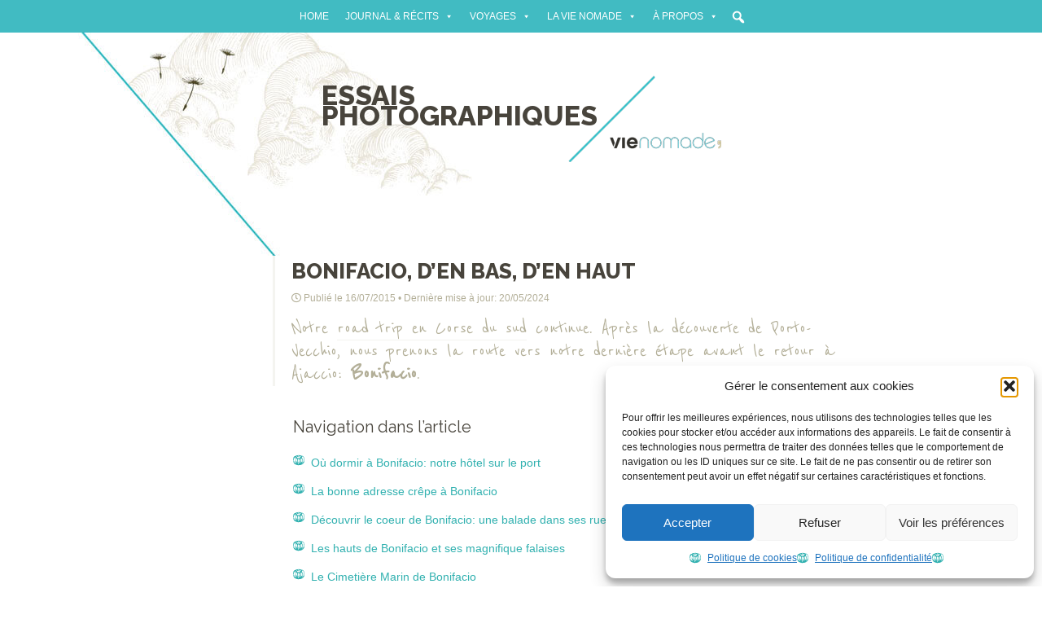

--- FILE ---
content_type: text/html; charset=UTF-8
request_url: https://www.vie-nomade.com/que-faire-a-bonifacio-corse/
body_size: 27936
content:
<!doctype html>
<head>
	
	<meta charset="UTF-8" />
	<meta name="viewport" content="width=device-width, initial-scale=1.0, maximum-scale=1.0" />
	    <meta property="article:section" content="Travel" />
    <meta property="article:author" content="Corinne Stoppelli" />
    <meta property="article:published_time" content="2015-07-16T14:36:51+02:00" />
    <meta name="flattr:id" content="mq3ke8">
    <meta name="majestic-site-verification" content="MJ12_9aa649d3-dc45-4ae5-a511-4d31fd512acd">
    <link rel="alternate" type="application/rss+xml" title="Vie Nomade RSS" href="http://feeds.feedburner.com/VieNomade" />
	<link rel="pingback" href="https://www.vie-nomade.com/xmlrpc.php" />
	<link rel="shortcut icon" type="image/png" href="https://www.vie-nomade.com/wp-content/themes/vienomade19new/images/favicon.png" />
	<link href="https://fonts.googleapis.com/css?family=Reenie+Beanie|Raleway:400,800" rel="stylesheet" type="text/css" />
	<link rel="stylesheet" href="https://www.vie-nomade.com/wp-content/themes/vienomade19new/style.css?rs=41" type="text/css" media="screen" />
		<link rel="stylesheet" href="https://www.vie-nomade.com/wp-content/themes/vienomade19new/css/media.css" media="screen" type="text/css"  />
	<!--<link rel="stylesheet" href="https://pro.fontawesome.com/releases/v5.11.2/css/all.css" integrity="sha384-zrnmn8R8KkWl12rAZFt4yKjxplaDaT7/EUkKm7AovijfrQItFWR7O/JJn4DAa/gx" crossorigin="anonymous">-->
		<style>img:is([sizes="auto" i], [sizes^="auto," i]) { contain-intrinsic-size: 3000px 1500px }</style>
	
		<!-- All in One SEO 4.9.3 - aioseo.com -->
		<title>Que faire et où dormir à Bonifacio, en Corse</title>
	<meta name="description" content="Se balader en haut, en bas et en bateau! Découvrez la beauté de Bonifacio et ses bonnes petites adresses à travers ce petit guide empreint de poésie." />
	<meta name="robots" content="max-image-preview:large" />
	<meta name="author" content="Corinne"/>
	<meta name="keywords" content="bonifacio,corse,photo,photos,balade,marcher,promenade,rocca serra,roy d\&#039;aragon,dormir,hôtel,port,marina,glace,glaces" />
	<link rel="canonical" href="https://www.vie-nomade.com/que-faire-a-bonifacio-corse/" />
	<meta name="generator" content="All in One SEO (AIOSEO) 4.9.3" />
		<meta property="og:locale" content="fr_FR" />
		<meta property="og:site_name" content="Vie Nomade" />
		<meta property="og:type" content="article" />
		<meta property="og:title" content="Que faire et où dormir à Bonifacio, en Corse" />
		<meta property="og:description" content="Se balader en haut, en bas et en bateau! Découvrez la beauté de Bonifacio et ses bonnes petites adresses à travers ce petit guide empreint de poésie." />
		<meta property="og:url" content="https://www.vie-nomade.com/que-faire-a-bonifacio-corse/" />
		<meta property="fb:app_id" content="186394571380015" />
		<meta property="fb:admins" content="574104436" />
		<meta property="og:image" content="https://www.vie-nomade.com/wp-content/uploads/2015/07/road-trip-corse-5.jpg" />
		<meta property="og:image:secure_url" content="https://www.vie-nomade.com/wp-content/uploads/2015/07/road-trip-corse-5.jpg" />
		<meta property="og:image:width" content="800" />
		<meta property="og:image:height" content="533" />
		<meta property="article:tag" content="bonifacio" />
		<meta property="article:tag" content="corse" />
		<meta property="article:tag" content="photo" />
		<meta property="article:tag" content="photos" />
		<meta property="article:tag" content="balade" />
		<meta property="article:tag" content="marcher" />
		<meta property="article:tag" content="promenade" />
		<meta property="article:tag" content="rocca serra" />
		<meta property="article:tag" content="roy d\&#039;aragon" />
		<meta property="article:tag" content="dormir" />
		<meta property="article:tag" content="hôtel" />
		<meta property="article:tag" content="port" />
		<meta property="article:tag" content="marina" />
		<meta property="article:tag" content="glace" />
		<meta property="article:tag" content="glaces" />
		<meta property="article:tag" content="carnets de voyage" />
		<meta property="article:tag" content="essais photographiques" />
		<meta property="article:tag" content="mer et îles" />
		<meta property="article:tag" content="road trips" />
		<meta property="article:published_time" content="2015-07-16T12:36:51+00:00" />
		<meta property="article:modified_time" content="2024-05-20T17:16:54+00:00" />
		<meta property="article:publisher" content="https://www.facebook.com/vienomade/" />
		<meta name="twitter:card" content="summary" />
		<meta name="twitter:site" content="@corinne" />
		<meta name="twitter:title" content="Que faire et où dormir à Bonifacio, en Corse" />
		<meta name="twitter:description" content="Se balader en haut, en bas et en bateau! Découvrez la beauté de Bonifacio et ses bonnes petites adresses à travers ce petit guide empreint de poésie." />
		<meta name="twitter:creator" content="@corinne" />
		<meta name="twitter:image" content="https://www.vie-nomade.com/wp-content/uploads/2015/07/road-trip-corse-5.jpg" />
		<script type="application/ld+json" class="aioseo-schema">
			{"@context":"https:\/\/schema.org","@graph":[{"@type":"Article","@id":"https:\/\/www.vie-nomade.com\/que-faire-a-bonifacio-corse\/#article","name":"Que faire et o\u00f9 dormir \u00e0 Bonifacio, en Corse","headline":"Bonifacio, d&rsquo;en bas, d&rsquo;en haut","author":{"@id":"https:\/\/www.vie-nomade.com\/author\/admin\/#author"},"publisher":{"@id":"https:\/\/www.vie-nomade.com\/#person"},"image":{"@type":"ImageObject","url":"https:\/\/www.vie-nomade.com\/wp-content\/uploads\/2015\/07\/decouvrir-bonifacio.jpg","width":500,"height":500,"caption":"Que faire \u00e0 Bonifacio?"},"datePublished":"2015-07-16T14:36:51+02:00","dateModified":"2024-05-20T19:16:54+02:00","inLanguage":"fr-FR","commentCount":5,"mainEntityOfPage":{"@id":"https:\/\/www.vie-nomade.com\/que-faire-a-bonifacio-corse\/#webpage"},"isPartOf":{"@id":"https:\/\/www.vie-nomade.com\/que-faire-a-bonifacio-corse\/#webpage"},"articleSection":"Carnets de Voyage, Essais photographiques, Mer et \u00eeles, Road Trips"},{"@type":"BreadcrumbList","@id":"https:\/\/www.vie-nomade.com\/que-faire-a-bonifacio-corse\/#breadcrumblist","itemListElement":[{"@type":"ListItem","@id":"https:\/\/www.vie-nomade.com#listItem","position":1,"name":"Accueil","item":"https:\/\/www.vie-nomade.com","nextItem":{"@type":"ListItem","@id":"https:\/\/www.vie-nomade.com\/itineraires\/#listItem","name":"Itin\u00e9raires"}},{"@type":"ListItem","@id":"https:\/\/www.vie-nomade.com\/itineraires\/#listItem","position":2,"name":"Itin\u00e9raires","item":"https:\/\/www.vie-nomade.com\/itineraires\/","nextItem":{"@type":"ListItem","@id":"https:\/\/www.vie-nomade.com\/itineraires\/road-trip\/#listItem","name":"Road Trips"},"previousItem":{"@type":"ListItem","@id":"https:\/\/www.vie-nomade.com#listItem","name":"Accueil"}},{"@type":"ListItem","@id":"https:\/\/www.vie-nomade.com\/itineraires\/road-trip\/#listItem","position":3,"name":"Road Trips","item":"https:\/\/www.vie-nomade.com\/itineraires\/road-trip\/","nextItem":{"@type":"ListItem","@id":"https:\/\/www.vie-nomade.com\/que-faire-a-bonifacio-corse\/#listItem","name":"Bonifacio, d&rsquo;en bas, d&rsquo;en haut"},"previousItem":{"@type":"ListItem","@id":"https:\/\/www.vie-nomade.com\/itineraires\/#listItem","name":"Itin\u00e9raires"}},{"@type":"ListItem","@id":"https:\/\/www.vie-nomade.com\/que-faire-a-bonifacio-corse\/#listItem","position":4,"name":"Bonifacio, d&rsquo;en bas, d&rsquo;en haut","previousItem":{"@type":"ListItem","@id":"https:\/\/www.vie-nomade.com\/itineraires\/road-trip\/#listItem","name":"Road Trips"}}]},{"@type":"Person","@id":"https:\/\/www.vie-nomade.com\/#person","name":"Corinne","image":{"@type":"ImageObject","@id":"https:\/\/www.vie-nomade.com\/que-faire-a-bonifacio-corse\/#personImage","url":"https:\/\/secure.gravatar.com\/avatar\/ec053b2ff0c679d2985b6c6a35fb7dcc?s=96&d=identicon&r=g","width":96,"height":96,"caption":"Corinne"}},{"@type":"Person","@id":"https:\/\/www.vie-nomade.com\/author\/admin\/#author","url":"https:\/\/www.vie-nomade.com\/author\/admin\/","name":"Corinne","image":{"@type":"ImageObject","@id":"https:\/\/www.vie-nomade.com\/que-faire-a-bonifacio-corse\/#authorImage","url":"https:\/\/secure.gravatar.com\/avatar\/ec053b2ff0c679d2985b6c6a35fb7dcc?s=96&d=identicon&r=g","width":96,"height":96,"caption":"Corinne"}},{"@type":"WebPage","@id":"https:\/\/www.vie-nomade.com\/que-faire-a-bonifacio-corse\/#webpage","url":"https:\/\/www.vie-nomade.com\/que-faire-a-bonifacio-corse\/","name":"Que faire et o\u00f9 dormir \u00e0 Bonifacio, en Corse","description":"Se balader en haut, en bas et en bateau! D\u00e9couvrez la beaut\u00e9 de Bonifacio et ses bonnes petites adresses \u00e0 travers ce petit guide empreint de po\u00e9sie.","inLanguage":"fr-FR","isPartOf":{"@id":"https:\/\/www.vie-nomade.com\/#website"},"breadcrumb":{"@id":"https:\/\/www.vie-nomade.com\/que-faire-a-bonifacio-corse\/#breadcrumblist"},"author":{"@id":"https:\/\/www.vie-nomade.com\/author\/admin\/#author"},"creator":{"@id":"https:\/\/www.vie-nomade.com\/author\/admin\/#author"},"image":{"@type":"ImageObject","url":"https:\/\/www.vie-nomade.com\/wp-content\/uploads\/2015\/07\/decouvrir-bonifacio.jpg","@id":"https:\/\/www.vie-nomade.com\/que-faire-a-bonifacio-corse\/#mainImage","width":500,"height":500,"caption":"Que faire \u00e0 Bonifacio?"},"primaryImageOfPage":{"@id":"https:\/\/www.vie-nomade.com\/que-faire-a-bonifacio-corse\/#mainImage"},"datePublished":"2015-07-16T14:36:51+02:00","dateModified":"2024-05-20T19:16:54+02:00"},{"@type":"WebSite","@id":"https:\/\/www.vie-nomade.com\/#website","url":"https:\/\/www.vie-nomade.com\/","name":"Vie Nomade","description":"Chaque jour est un voyage","inLanguage":"fr-FR","publisher":{"@id":"https:\/\/www.vie-nomade.com\/#person"}}]}
		</script>
		<!-- All in One SEO -->

<link rel="alternate" type="application/rss+xml" title="Vie Nomade &raquo; Bonifacio, d&rsquo;en bas, d&rsquo;en haut Flux des commentaires" href="https://www.vie-nomade.com/que-faire-a-bonifacio-corse/feed/" />
		<style>
			.lazyload,
			.lazyloading {
				max-width: 100%;
			}
		</style>
		<script type="text/javascript">
/* <![CDATA[ */
window._wpemojiSettings = {"baseUrl":"https:\/\/s.w.org\/images\/core\/emoji\/15.0.3\/72x72\/","ext":".png","svgUrl":"https:\/\/s.w.org\/images\/core\/emoji\/15.0.3\/svg\/","svgExt":".svg","source":{"concatemoji":"https:\/\/www.vie-nomade.com\/wp-includes\/js\/wp-emoji-release.min.js?ver=ac8be0e622419fe987e912b5b3fcfa59"}};
/*! This file is auto-generated */
!function(i,n){var o,s,e;function c(e){try{var t={supportTests:e,timestamp:(new Date).valueOf()};sessionStorage.setItem(o,JSON.stringify(t))}catch(e){}}function p(e,t,n){e.clearRect(0,0,e.canvas.width,e.canvas.height),e.fillText(t,0,0);var t=new Uint32Array(e.getImageData(0,0,e.canvas.width,e.canvas.height).data),r=(e.clearRect(0,0,e.canvas.width,e.canvas.height),e.fillText(n,0,0),new Uint32Array(e.getImageData(0,0,e.canvas.width,e.canvas.height).data));return t.every(function(e,t){return e===r[t]})}function u(e,t,n){switch(t){case"flag":return n(e,"\ud83c\udff3\ufe0f\u200d\u26a7\ufe0f","\ud83c\udff3\ufe0f\u200b\u26a7\ufe0f")?!1:!n(e,"\ud83c\uddfa\ud83c\uddf3","\ud83c\uddfa\u200b\ud83c\uddf3")&&!n(e,"\ud83c\udff4\udb40\udc67\udb40\udc62\udb40\udc65\udb40\udc6e\udb40\udc67\udb40\udc7f","\ud83c\udff4\u200b\udb40\udc67\u200b\udb40\udc62\u200b\udb40\udc65\u200b\udb40\udc6e\u200b\udb40\udc67\u200b\udb40\udc7f");case"emoji":return!n(e,"\ud83d\udc26\u200d\u2b1b","\ud83d\udc26\u200b\u2b1b")}return!1}function f(e,t,n){var r="undefined"!=typeof WorkerGlobalScope&&self instanceof WorkerGlobalScope?new OffscreenCanvas(300,150):i.createElement("canvas"),a=r.getContext("2d",{willReadFrequently:!0}),o=(a.textBaseline="top",a.font="600 32px Arial",{});return e.forEach(function(e){o[e]=t(a,e,n)}),o}function t(e){var t=i.createElement("script");t.src=e,t.defer=!0,i.head.appendChild(t)}"undefined"!=typeof Promise&&(o="wpEmojiSettingsSupports",s=["flag","emoji"],n.supports={everything:!0,everythingExceptFlag:!0},e=new Promise(function(e){i.addEventListener("DOMContentLoaded",e,{once:!0})}),new Promise(function(t){var n=function(){try{var e=JSON.parse(sessionStorage.getItem(o));if("object"==typeof e&&"number"==typeof e.timestamp&&(new Date).valueOf()<e.timestamp+604800&&"object"==typeof e.supportTests)return e.supportTests}catch(e){}return null}();if(!n){if("undefined"!=typeof Worker&&"undefined"!=typeof OffscreenCanvas&&"undefined"!=typeof URL&&URL.createObjectURL&&"undefined"!=typeof Blob)try{var e="postMessage("+f.toString()+"("+[JSON.stringify(s),u.toString(),p.toString()].join(",")+"));",r=new Blob([e],{type:"text/javascript"}),a=new Worker(URL.createObjectURL(r),{name:"wpTestEmojiSupports"});return void(a.onmessage=function(e){c(n=e.data),a.terminate(),t(n)})}catch(e){}c(n=f(s,u,p))}t(n)}).then(function(e){for(var t in e)n.supports[t]=e[t],n.supports.everything=n.supports.everything&&n.supports[t],"flag"!==t&&(n.supports.everythingExceptFlag=n.supports.everythingExceptFlag&&n.supports[t]);n.supports.everythingExceptFlag=n.supports.everythingExceptFlag&&!n.supports.flag,n.DOMReady=!1,n.readyCallback=function(){n.DOMReady=!0}}).then(function(){return e}).then(function(){var e;n.supports.everything||(n.readyCallback(),(e=n.source||{}).concatemoji?t(e.concatemoji):e.wpemoji&&e.twemoji&&(t(e.twemoji),t(e.wpemoji)))}))}((window,document),window._wpemojiSettings);
/* ]]> */
</script>
<link rel='stylesheet' id='pt-cv-public-style-css' href='https://www.vie-nomade.com/wp-content/plugins/content-views-query-and-display-post-page/public/assets/css/cv.css?ver=4.0.1' type='text/css' media='all' />
<link rel='stylesheet' id='pt-cv-public-pro-style-css' href='https://www.vie-nomade.com/wp-content/plugins/pt-content-views-pro/public/assets/css/cvpro.min.css?ver=7.1' type='text/css' media='all' />
<link rel='stylesheet' id='sbi_styles-css' href='https://www.vie-nomade.com/wp-content/plugins/instagram-feed/css/sbi-styles.min.css?ver=6.10.0' type='text/css' media='all' />
<style id='wp-emoji-styles-inline-css' type='text/css'>

	img.wp-smiley, img.emoji {
		display: inline !important;
		border: none !important;
		box-shadow: none !important;
		height: 1em !important;
		width: 1em !important;
		margin: 0 0.07em !important;
		vertical-align: -0.1em !important;
		background: none !important;
		padding: 0 !important;
	}
</style>
<link rel='stylesheet' id='wp-block-library-css' href='https://www.vie-nomade.com/wp-includes/css/dist/block-library/style.min.css?ver=ac8be0e622419fe987e912b5b3fcfa59' type='text/css' media='all' />
<link rel='stylesheet' id='aioseo/css/src/vue/standalone/blocks/table-of-contents/global.scss-css' href='https://www.vie-nomade.com/wp-content/plugins/all-in-one-seo-pack/dist/Lite/assets/css/table-of-contents/global.e90f6d47.css?ver=4.9.3' type='text/css' media='all' />
<style id='classic-theme-styles-inline-css' type='text/css'>
/*! This file is auto-generated */
.wp-block-button__link{color:#fff;background-color:#32373c;border-radius:9999px;box-shadow:none;text-decoration:none;padding:calc(.667em + 2px) calc(1.333em + 2px);font-size:1.125em}.wp-block-file__button{background:#32373c;color:#fff;text-decoration:none}
</style>
<style id='global-styles-inline-css' type='text/css'>
:root{--wp--preset--aspect-ratio--square: 1;--wp--preset--aspect-ratio--4-3: 4/3;--wp--preset--aspect-ratio--3-4: 3/4;--wp--preset--aspect-ratio--3-2: 3/2;--wp--preset--aspect-ratio--2-3: 2/3;--wp--preset--aspect-ratio--16-9: 16/9;--wp--preset--aspect-ratio--9-16: 9/16;--wp--preset--color--black: #000000;--wp--preset--color--cyan-bluish-gray: #abb8c3;--wp--preset--color--white: #ffffff;--wp--preset--color--pale-pink: #f78da7;--wp--preset--color--vivid-red: #cf2e2e;--wp--preset--color--luminous-vivid-orange: #ff6900;--wp--preset--color--luminous-vivid-amber: #fcb900;--wp--preset--color--light-green-cyan: #7bdcb5;--wp--preset--color--vivid-green-cyan: #00d084;--wp--preset--color--pale-cyan-blue: #8ed1fc;--wp--preset--color--vivid-cyan-blue: #0693e3;--wp--preset--color--vivid-purple: #9b51e0;--wp--preset--gradient--vivid-cyan-blue-to-vivid-purple: linear-gradient(135deg,rgba(6,147,227,1) 0%,rgb(155,81,224) 100%);--wp--preset--gradient--light-green-cyan-to-vivid-green-cyan: linear-gradient(135deg,rgb(122,220,180) 0%,rgb(0,208,130) 100%);--wp--preset--gradient--luminous-vivid-amber-to-luminous-vivid-orange: linear-gradient(135deg,rgba(252,185,0,1) 0%,rgba(255,105,0,1) 100%);--wp--preset--gradient--luminous-vivid-orange-to-vivid-red: linear-gradient(135deg,rgba(255,105,0,1) 0%,rgb(207,46,46) 100%);--wp--preset--gradient--very-light-gray-to-cyan-bluish-gray: linear-gradient(135deg,rgb(238,238,238) 0%,rgb(169,184,195) 100%);--wp--preset--gradient--cool-to-warm-spectrum: linear-gradient(135deg,rgb(74,234,220) 0%,rgb(151,120,209) 20%,rgb(207,42,186) 40%,rgb(238,44,130) 60%,rgb(251,105,98) 80%,rgb(254,248,76) 100%);--wp--preset--gradient--blush-light-purple: linear-gradient(135deg,rgb(255,206,236) 0%,rgb(152,150,240) 100%);--wp--preset--gradient--blush-bordeaux: linear-gradient(135deg,rgb(254,205,165) 0%,rgb(254,45,45) 50%,rgb(107,0,62) 100%);--wp--preset--gradient--luminous-dusk: linear-gradient(135deg,rgb(255,203,112) 0%,rgb(199,81,192) 50%,rgb(65,88,208) 100%);--wp--preset--gradient--pale-ocean: linear-gradient(135deg,rgb(255,245,203) 0%,rgb(182,227,212) 50%,rgb(51,167,181) 100%);--wp--preset--gradient--electric-grass: linear-gradient(135deg,rgb(202,248,128) 0%,rgb(113,206,126) 100%);--wp--preset--gradient--midnight: linear-gradient(135deg,rgb(2,3,129) 0%,rgb(40,116,252) 100%);--wp--preset--font-size--small: 13px;--wp--preset--font-size--medium: 20px;--wp--preset--font-size--large: 36px;--wp--preset--font-size--x-large: 42px;--wp--preset--spacing--20: 0.44rem;--wp--preset--spacing--30: 0.67rem;--wp--preset--spacing--40: 1rem;--wp--preset--spacing--50: 1.5rem;--wp--preset--spacing--60: 2.25rem;--wp--preset--spacing--70: 3.38rem;--wp--preset--spacing--80: 5.06rem;--wp--preset--shadow--natural: 6px 6px 9px rgba(0, 0, 0, 0.2);--wp--preset--shadow--deep: 12px 12px 50px rgba(0, 0, 0, 0.4);--wp--preset--shadow--sharp: 6px 6px 0px rgba(0, 0, 0, 0.2);--wp--preset--shadow--outlined: 6px 6px 0px -3px rgba(255, 255, 255, 1), 6px 6px rgba(0, 0, 0, 1);--wp--preset--shadow--crisp: 6px 6px 0px rgba(0, 0, 0, 1);}:where(.is-layout-flex){gap: 0.5em;}:where(.is-layout-grid){gap: 0.5em;}body .is-layout-flex{display: flex;}.is-layout-flex{flex-wrap: wrap;align-items: center;}.is-layout-flex > :is(*, div){margin: 0;}body .is-layout-grid{display: grid;}.is-layout-grid > :is(*, div){margin: 0;}:where(.wp-block-columns.is-layout-flex){gap: 2em;}:where(.wp-block-columns.is-layout-grid){gap: 2em;}:where(.wp-block-post-template.is-layout-flex){gap: 1.25em;}:where(.wp-block-post-template.is-layout-grid){gap: 1.25em;}.has-black-color{color: var(--wp--preset--color--black) !important;}.has-cyan-bluish-gray-color{color: var(--wp--preset--color--cyan-bluish-gray) !important;}.has-white-color{color: var(--wp--preset--color--white) !important;}.has-pale-pink-color{color: var(--wp--preset--color--pale-pink) !important;}.has-vivid-red-color{color: var(--wp--preset--color--vivid-red) !important;}.has-luminous-vivid-orange-color{color: var(--wp--preset--color--luminous-vivid-orange) !important;}.has-luminous-vivid-amber-color{color: var(--wp--preset--color--luminous-vivid-amber) !important;}.has-light-green-cyan-color{color: var(--wp--preset--color--light-green-cyan) !important;}.has-vivid-green-cyan-color{color: var(--wp--preset--color--vivid-green-cyan) !important;}.has-pale-cyan-blue-color{color: var(--wp--preset--color--pale-cyan-blue) !important;}.has-vivid-cyan-blue-color{color: var(--wp--preset--color--vivid-cyan-blue) !important;}.has-vivid-purple-color{color: var(--wp--preset--color--vivid-purple) !important;}.has-black-background-color{background-color: var(--wp--preset--color--black) !important;}.has-cyan-bluish-gray-background-color{background-color: var(--wp--preset--color--cyan-bluish-gray) !important;}.has-white-background-color{background-color: var(--wp--preset--color--white) !important;}.has-pale-pink-background-color{background-color: var(--wp--preset--color--pale-pink) !important;}.has-vivid-red-background-color{background-color: var(--wp--preset--color--vivid-red) !important;}.has-luminous-vivid-orange-background-color{background-color: var(--wp--preset--color--luminous-vivid-orange) !important;}.has-luminous-vivid-amber-background-color{background-color: var(--wp--preset--color--luminous-vivid-amber) !important;}.has-light-green-cyan-background-color{background-color: var(--wp--preset--color--light-green-cyan) !important;}.has-vivid-green-cyan-background-color{background-color: var(--wp--preset--color--vivid-green-cyan) !important;}.has-pale-cyan-blue-background-color{background-color: var(--wp--preset--color--pale-cyan-blue) !important;}.has-vivid-cyan-blue-background-color{background-color: var(--wp--preset--color--vivid-cyan-blue) !important;}.has-vivid-purple-background-color{background-color: var(--wp--preset--color--vivid-purple) !important;}.has-black-border-color{border-color: var(--wp--preset--color--black) !important;}.has-cyan-bluish-gray-border-color{border-color: var(--wp--preset--color--cyan-bluish-gray) !important;}.has-white-border-color{border-color: var(--wp--preset--color--white) !important;}.has-pale-pink-border-color{border-color: var(--wp--preset--color--pale-pink) !important;}.has-vivid-red-border-color{border-color: var(--wp--preset--color--vivid-red) !important;}.has-luminous-vivid-orange-border-color{border-color: var(--wp--preset--color--luminous-vivid-orange) !important;}.has-luminous-vivid-amber-border-color{border-color: var(--wp--preset--color--luminous-vivid-amber) !important;}.has-light-green-cyan-border-color{border-color: var(--wp--preset--color--light-green-cyan) !important;}.has-vivid-green-cyan-border-color{border-color: var(--wp--preset--color--vivid-green-cyan) !important;}.has-pale-cyan-blue-border-color{border-color: var(--wp--preset--color--pale-cyan-blue) !important;}.has-vivid-cyan-blue-border-color{border-color: var(--wp--preset--color--vivid-cyan-blue) !important;}.has-vivid-purple-border-color{border-color: var(--wp--preset--color--vivid-purple) !important;}.has-vivid-cyan-blue-to-vivid-purple-gradient-background{background: var(--wp--preset--gradient--vivid-cyan-blue-to-vivid-purple) !important;}.has-light-green-cyan-to-vivid-green-cyan-gradient-background{background: var(--wp--preset--gradient--light-green-cyan-to-vivid-green-cyan) !important;}.has-luminous-vivid-amber-to-luminous-vivid-orange-gradient-background{background: var(--wp--preset--gradient--luminous-vivid-amber-to-luminous-vivid-orange) !important;}.has-luminous-vivid-orange-to-vivid-red-gradient-background{background: var(--wp--preset--gradient--luminous-vivid-orange-to-vivid-red) !important;}.has-very-light-gray-to-cyan-bluish-gray-gradient-background{background: var(--wp--preset--gradient--very-light-gray-to-cyan-bluish-gray) !important;}.has-cool-to-warm-spectrum-gradient-background{background: var(--wp--preset--gradient--cool-to-warm-spectrum) !important;}.has-blush-light-purple-gradient-background{background: var(--wp--preset--gradient--blush-light-purple) !important;}.has-blush-bordeaux-gradient-background{background: var(--wp--preset--gradient--blush-bordeaux) !important;}.has-luminous-dusk-gradient-background{background: var(--wp--preset--gradient--luminous-dusk) !important;}.has-pale-ocean-gradient-background{background: var(--wp--preset--gradient--pale-ocean) !important;}.has-electric-grass-gradient-background{background: var(--wp--preset--gradient--electric-grass) !important;}.has-midnight-gradient-background{background: var(--wp--preset--gradient--midnight) !important;}.has-small-font-size{font-size: var(--wp--preset--font-size--small) !important;}.has-medium-font-size{font-size: var(--wp--preset--font-size--medium) !important;}.has-large-font-size{font-size: var(--wp--preset--font-size--large) !important;}.has-x-large-font-size{font-size: var(--wp--preset--font-size--x-large) !important;}
:where(.wp-block-post-template.is-layout-flex){gap: 1.25em;}:where(.wp-block-post-template.is-layout-grid){gap: 1.25em;}
:where(.wp-block-columns.is-layout-flex){gap: 2em;}:where(.wp-block-columns.is-layout-grid){gap: 2em;}
:root :where(.wp-block-pullquote){font-size: 1.5em;line-height: 1.6;}
</style>
<link rel='stylesheet' id='cmplz-general-css' href='https://www.vie-nomade.com/wp-content/plugins/complianz-gdpr/assets/css/cookieblocker.min.css?ver=1765981339' type='text/css' media='all' />
<link rel='stylesheet' id='megamenu-css' href='https://www.vie-nomade.com/wp-content/uploads/maxmegamenu/style.css?ver=e08172' type='text/css' media='all' />
<link rel='stylesheet' id='dashicons-css' href='https://www.vie-nomade.com/wp-includes/css/dashicons.min.css?ver=ac8be0e622419fe987e912b5b3fcfa59' type='text/css' media='all' />
<link rel='stylesheet' id='megamenu-fontawesome6-css' href='https://www.vie-nomade.com/wp-content/plugins/megamenu-pro/icons/fontawesome6/css/all.min.css?ver=2.4' type='text/css' media='all' />
<script type="text/javascript" defer src="https://www.vie-nomade.com/wp-includes/js/jquery/jquery.min.js?ver=3.7.1" id="jquery-core-js"></script>
<script type="text/javascript" defer src="https://www.vie-nomade.com/wp-includes/js/jquery/jquery-migrate.min.js?ver=3.4.1" id="jquery-migrate-js"></script>
<link rel="https://api.w.org/" href="https://www.vie-nomade.com/wp-json/" /><link rel="alternate" title="JSON" type="application/json" href="https://www.vie-nomade.com/wp-json/wp/v2/posts/9950" /><link rel="EditURI" type="application/rsd+xml" title="RSD" href="https://www.vie-nomade.com/xmlrpc.php?rsd" />

<link rel='shortlink' href='https://www.vie-nomade.com/?p=9950' />
<link rel="alternate" title="oEmbed (JSON)" type="application/json+oembed" href="https://www.vie-nomade.com/wp-json/oembed/1.0/embed?url=https%3A%2F%2Fwww.vie-nomade.com%2Fque-faire-a-bonifacio-corse%2F" />
<link rel="alternate" title="oEmbed (XML)" type="text/xml+oembed" href="https://www.vie-nomade.com/wp-json/oembed/1.0/embed?url=https%3A%2F%2Fwww.vie-nomade.com%2Fque-faire-a-bonifacio-corse%2F&#038;format=xml" />
			<style>.cmplz-hidden {
					display: none !important;
				}</style>		<script>
			document.documentElement.className = document.documentElement.className.replace('no-js', 'js');
		</script>
				<style>
			.no-js img.lazyload {
				display: none;
			}

			figure.wp-block-image img.lazyloading {
				min-width: 150px;
			}

			.lazyload,
			.lazyloading {
				--smush-placeholder-width: 100px;
				--smush-placeholder-aspect-ratio: 1/1;
				width: var(--smush-image-width, var(--smush-placeholder-width)) !important;
				aspect-ratio: var(--smush-image-aspect-ratio, var(--smush-placeholder-aspect-ratio)) !important;
			}

						.lazyload, .lazyloading {
				opacity: 0;
			}

			.lazyloaded {
				opacity: 1;
				transition: opacity 400ms;
				transition-delay: 0ms;
			}

					</style>
		<style type="text/css">/** Mega Menu CSS: fs **/</style>
	<!--google analytics-->
	<script type="text/plain" data-service="google-analytics" data-category="statistics">
	(function(i,s,o,g,r,a,m){i['GoogleAnalyticsObject']=r;i[r]=i[r]||function(){
	(i[r].q=i[r].q||[]).push(arguments)},i[r].l=1*new Date();a=s.createElement(o),
	m=s.getElementsByTagName(o)[0];a.async=1;a.src=g;m.parentNode.insertBefore(a,m)
  	})(window,document,'script','https://www.google-analytics.com/analytics.js','ga');
  	ga('create', 'UA-8982164-1', 'auto');
  	ga('send', 'pageview');
  	setTimeout("ga('send','event','Profitable Engagement','time on page more than 3 minutes')",180000);
	</script>

	<div id="fb-root"></div>
    <script type="text/plain" data-service="facebook" data-category="marketing" async defer data-cmplz-src="https://connect.facebook.net/en_US/sdk.js#xfbml=1&version=v3.2"></script>
	
	<script src="https://kit.fontawesome.com/8a00f85f1f.js" crossorigin="anonymous"></script>
	
</head>

<body data-cmplz=1 class="post-template-default single single-post postid-9950 single-format-standard mega-menu-max-mega-menu-1" id="top">

<nav>
	<!--<ul id="top-menu">
		<li><a href="https://www.vie-nomade.com">Accueil</a></li>
		<li class="social">
			<a href="https://instagram.com/vienomade"><i class="fab fa-instagram"></i></a>
			<a href="https://www.facebook.com/vienomade/"><i class="fab fa-facebook-square"></i></a>
			<a href="https://twitter.com/corinne"><i class="fab fa-twitter-square"></i></a>
			<a href="https://www.pinterest.com/vienomade/"><i class="fab fa-pinterest-square"></i></a>
			<a href="https://www.vie-nomade.com/feed/"><i class="fas fa-rss-square"></i></a>
			<a href="https://www.youtube.com/channel/UCLTMSF68dz1ns8YG7FMn6Aw"><i class="fab fa-youtube"></i></a>
		</li>
	</ul>-->
	
	<div id="mega-menu-wrap-max_mega_menu_1" class="mega-menu-wrap"><div class="mega-menu-toggle"><div class="mega-toggle-blocks-left"></div><div class="mega-toggle-blocks-center"></div><div class="mega-toggle-blocks-right"><div class='mega-toggle-block mega-menu-toggle-block mega-toggle-block-1' id='mega-toggle-block-1' tabindex='0'><span class='mega-toggle-label' role='button' aria-expanded='false'><span class='mega-toggle-label-closed'>MENU</span><span class='mega-toggle-label-open'>MENU</span></span></div></div></div><ul id="mega-menu-max_mega_menu_1" class="mega-menu max-mega-menu mega-menu-horizontal mega-no-js" data-event="hover_intent" data-effect="fade_up" data-effect-speed="200" data-effect-mobile="disabled" data-effect-speed-mobile="0" data-panel-width=".wrap" data-mobile-force-width="false" data-second-click="close" data-document-click="collapse" data-vertical-behaviour="standard" data-breakpoint="600" data-unbind="true" data-mobile-state="collapse_all" data-mobile-direction="vertical" data-hover-intent-timeout="300" data-hover-intent-interval="100" data-overlay-desktop="false" data-overlay-mobile="false"><li class="mega-menu-item mega-menu-item-type-custom mega-menu-item-object-custom mega-menu-item-home mega-align-bottom-left mega-menu-flyout mega-menu-item-22661" id="mega-menu-item-22661"><a class="mega-menu-link" href="https://www.vie-nomade.com" tabindex="0">Home</a></li><li class="mega-menu-item mega-menu-item-type-taxonomy mega-menu-item-object-category mega-menu-item-has-children mega-align-bottom-left mega-menu-flyout mega-menu-item-22772" id="mega-menu-item-22772"><a class="mega-menu-link" href="https://www.vie-nomade.com/journal/" aria-expanded="false" tabindex="0">Journal & récits<span class="mega-indicator" aria-hidden="true"></span></a>
<ul class="mega-sub-menu">
<li class="mega-menu-item mega-menu-item-type-taxonomy mega-menu-item-object-category mega-menu-item-23171" id="mega-menu-item-23171"><a class="mega-menu-link" href="https://www.vie-nomade.com/journal/apres/"><i class="far fa-pen-nib fa-fw"></i> Journal: Limbes berlinois (2018 à aujourd'hui)</a></li><li class="mega-menu-item mega-menu-item-type-taxonomy mega-menu-item-object-category mega-menu-item-23170" id="mega-menu-item-23170"><a class="mega-menu-link" href="https://www.vie-nomade.com/journal/vie-nomade/"><i class="far fa-pen-nib fa-fw"></i> Journal: Ma vie en itinérance (2008-2018)</a></li><li class="mega-menu-item mega-menu-item-type-taxonomy mega-menu-item-object-category mega-menu-item-23264" id="mega-menu-item-23264"><a class="mega-menu-link" href="https://www.vie-nomade.com/recits-de-voyage/"><i class="far fa-bookmark fa-fw"></i> Sélection d'histoires</a></li><li class="mega-menu-item mega-menu-item-type-taxonomy mega-menu-item-object-category mega-menu-item-23223" id="mega-menu-item-23223"><a class="mega-menu-link" href="https://www.vie-nomade.com/recits-de-voyage/romances/"><i class="far fa-heart fa-fw"></i> Romances Nomades</a></li></ul>
</li><li class="mega-menu-item mega-menu-item-type-custom mega-menu-item-object-custom mega-menu-item-has-children mega-menu-megamenu mega-menu-grid mega-align-bottom-right mega-menu-grid mega-menu-item-20081" id="mega-menu-item-20081"><a class="mega-menu-link" href="#" aria-expanded="false" tabindex="0">Voyages<span class="mega-indicator" aria-hidden="true"></span></a>
<ul class="mega-sub-menu" role='presentation'>
<li class="mega-menu-row" id="mega-menu-20081-0">
	<ul class="mega-sub-menu" style='--columns:6' role='presentation'>
<li class="mega-menu-column mega-menu-columns-2-of-6" style="--columns:6; --span:2" id="mega-menu-20081-0-0">
		<ul class="mega-sub-menu">
<li class="mega-menu-item mega-menu-item-type-widget widget_custom_html mega-menu-item-custom_html-18" id="mega-menu-item-custom_html-18"><h4 class="mega-block-title">Carnets de Voyage</h4><div class="textwidget custom-html-widget"><p>Des voyages qui font envie, racontés et illustrés de belles photos, souvent agrémentés de conseils et de bonnes idées.</p>
<div class="bouton-d" style="margin-left:0"><a href="https://www.vie-nomade.com/carnets-de-voyage">Carnets de voyage</a></div></div></li><li class="mega-menu-item mega-menu-item-type-widget widget_custom_html mega-menu-item-custom_html-19" id="mega-menu-item-custom_html-19"><h4 class="mega-block-title">Reportages et guides</h4><div class="textwidget custom-html-widget"><p>De magnifiques voyages présentés sous forme de guides pratiques et remplis de bonnes adresses, prêts à être reproduits en entier ou en partie, mais aussi des reportages sur des sujets fascinants.</p>
<div class="bouton-d" style="margin-left:0"><a href="https://www.vie-nomade.com/reportages/">Guides et reportages</a></div></div></li>		</ul>
</li><li class="mega-menu-column mega-partheme-col mega-menu-columns-1-of-6 partheme-col" style="--columns:6; --span:1" id="mega-menu-20081-0-1">
		<ul class="mega-sub-menu">
<li class="mega-menu-item mega-menu-item-type-widget widget_nav_menu mega-menu-item-nav_menu-26" id="mega-menu-item-nav_menu-26"><h4 class="mega-block-title">Par thème</h4><div class="menu-par-theme-container"><ul id="menu-par-theme" class="menu"><li id="menu-item-22632" class="menu-item menu-item-type-post_type menu-item-object-page menu-item-22632"><a href="https://www.vie-nomade.com/voyage-culinaire/"><i class="far fa-soup fa-fw"></i> Gourmand</a></li>
<li id="menu-item-22633" class="menu-item menu-item-type-post_type menu-item-object-page menu-item-22633"><a href="https://www.vie-nomade.com/slow-travel/"><i class="far fa-trees fa-fw"></i> Slow Travel</a></li>
<li id="menu-item-22634" class="menu-item menu-item-type-post_type menu-item-object-page menu-item-22634"><a href="https://www.vie-nomade.com/randonnees/"><i class="far fa-hiking fa-fw"></i> Nature et randonnée</a></li>
<li id="menu-item-22636" class="menu-item menu-item-type-post_type menu-item-object-page menu-item-22636"><a href="https://www.vie-nomade.com/road-trips/"><i class="far fa-car-side fa-fw"></i> Road Trips</a></li>
<li id="menu-item-23169" class="menu-item menu-item-type-taxonomy menu-item-object-category menu-item-23169"><a href="https://www.vie-nomade.com/itineraires/voyage-urbain/"><i class="far fa-city fa-fw"></i> Urbain</a></li>
<li id="menu-item-22637" class="menu-item menu-item-type-post_type menu-item-object-page menu-item-22637"><a href="https://www.vie-nomade.com/voyager-en-train/"><i class="far fa-train fa-fw"></i> Voyages en train</a></li>
<li id="menu-item-22641" class="menu-item menu-item-type-custom menu-item-object-custom menu-item-22641"><a href="https://www.vie-nomade.com/hotels/"><i class="far fa-concierge-bell fa-fw"></i> Beaux hôtels</a></li>
<li id="menu-item-22642" class="menu-item menu-item-type-taxonomy menu-item-object-category menu-item-22642"><a href="https://www.vie-nomade.com/itineraires/lieux-insolites/"><i class="far fa-gem fa-fw"></i> Insolites</a></li>
<li id="menu-item-22645" class="menu-item menu-item-type-custom menu-item-object-custom menu-item-22645"><a href="https://www.vie-nomade.com/iles/"><i class="far fa-island-tropical fa-fw"></i> Mer et îles</a></li>
<li id="menu-item-23165" class="menu-item menu-item-type-taxonomy menu-item-object-category menu-item-23165"><a href="https://www.vie-nomade.com/itineraires/accessibilite/"><i class="far fa-universal-access fa-fw"></i> Accessible</a></li>
<li id="menu-item-23166" class="menu-item menu-item-type-taxonomy menu-item-object-category menu-item-23166"><a href="https://www.vie-nomade.com/itineraires/art/"><i class="far fa-thin fa-palette fa-fw"></i> Art</a></li>
<li id="menu-item-23167" class="menu-item menu-item-type-taxonomy menu-item-object-category menu-item-23167"><a href="https://www.vie-nomade.com/itineraires/culture/"><i class="far fa-masks-theater fa-fw"></i> Culture</a></li>
<li id="menu-item-23168" class="menu-item menu-item-type-taxonomy menu-item-object-category menu-item-23168"><a href="https://www.vie-nomade.com/itineraires/montagne/"><i class="far fa-mountains fa-fw"></i> Montagne</a></li>
</ul></div></li>		</ul>
</li><li class="mega-menu-column mega-menu-columns-1-of-6" style="--columns:6; --span:1" id="mega-menu-20081-0-2">
		<ul class="mega-sub-menu">
<li class="mega-menu-item mega-menu-item-type-widget widget_nav_menu mega-menu-item-nav_menu-19" id="mega-menu-item-nav_menu-19"><h4 class="mega-block-title">Europe</h4><div class="menu-europe-container"><ul id="menu-europe" class="menu"><li id="menu-item-20724" class="menu-item menu-item-type-post_type menu-item-object-page menu-item-20724"><a href="https://www.vie-nomade.com/allemagne/">Allemagne</a></li>
<li id="menu-item-20972" class="menu-item menu-item-type-post_type menu-item-object-page menu-item-20972"><a href="https://www.vie-nomade.com/belgique/">Belgique</a></li>
<li id="menu-item-20732" class="menu-item menu-item-type-post_type menu-item-object-page menu-item-20732"><a href="https://www.vie-nomade.com/espagne/">Espagne</a></li>
<li id="menu-item-19995" class="menu-item menu-item-type-custom menu-item-object-custom menu-item-19995"><a href="https://www.vie-nomade.com/france/">France</a></li>
<li id="menu-item-20975" class="menu-item menu-item-type-post_type menu-item-object-page menu-item-20975"><a href="https://www.vie-nomade.com/grece/">Grèce</a></li>
<li id="menu-item-19998" class="menu-item menu-item-type-custom menu-item-object-custom menu-item-19998"><a href="https://www.vie-nomade.com/guides/islande/">Islande</a></li>
<li id="menu-item-20960" class="menu-item menu-item-type-post_type menu-item-object-page menu-item-20960"><a href="https://www.vie-nomade.com/italie/">Italie</a></li>
<li id="menu-item-21004" class="menu-item menu-item-type-post_type menu-item-object-page menu-item-21004"><a href="https://www.vie-nomade.com/portugal/">Portugal</a></li>
<li id="menu-item-20984" class="menu-item menu-item-type-post_type menu-item-object-page menu-item-20984"><a href="https://www.vie-nomade.com/roumanie/">Roumanie</a></li>
<li id="menu-item-20738" class="menu-item menu-item-type-post_type menu-item-object-page menu-item-20738"><a href="https://www.vie-nomade.com/suisse/">Suisse</a></li>
</ul></div></li><li class="mega-menu-item mega-menu-item-type-widget widget_custom_html mega-menu-item-custom_html-11" id="mega-menu-item-custom_html-11"><div class="textwidget custom-html-widget"><div class="bouton-menu"><a href="https://www.vie-nomade.com/europe/">Autres pays d'Europe</a></div></div></li>		</ul>
</li><li class="mega-menu-column mega-menu-columns-1-of-6" style="--columns:6; --span:1" id="mega-menu-20081-0-3">
		<ul class="mega-sub-menu">
<li class="mega-menu-item mega-menu-item-type-widget widget_nav_menu mega-menu-item-nav_menu-21" id="mega-menu-item-nav_menu-21"><h4 class="mega-block-title">Asie</h4><div class="menu-asie-container"><ul id="menu-asie" class="menu"><li id="menu-item-21025" class="menu-item menu-item-type-post_type menu-item-object-page menu-item-21025"><a href="https://www.vie-nomade.com/la-chine/">Chine</a></li>
<li id="menu-item-20961" class="menu-item menu-item-type-post_type menu-item-object-page menu-item-20961"><a href="https://www.vie-nomade.com/guides/hong-kong/">Hong Kong</a></li>
<li id="menu-item-20684" class="menu-item menu-item-type-post_type menu-item-object-page menu-item-20684"><a href="https://www.vie-nomade.com/guides/philippines/">Philippines</a></li>
<li id="menu-item-20704" class="menu-item menu-item-type-post_type menu-item-object-page menu-item-20704"><a href="https://www.vie-nomade.com/guides/taiwan/">Taïwan</a></li>
<li id="menu-item-20199" class="menu-item menu-item-type-custom menu-item-object-custom menu-item-20199"><a href="https://www.vie-nomade.com/guides/thailande/">Thaïlande</a></li>
<li id="menu-item-21017" class="menu-item menu-item-type-post_type menu-item-object-page menu-item-21017"><a href="https://www.vie-nomade.com/vietnam/">Vietnam</a></li>
</ul></div></li><li class="mega-menu-item mega-menu-item-type-widget widget_custom_html mega-menu-item-custom_html-12" id="mega-menu-item-custom_html-12"><div class="textwidget custom-html-widget"><div class="bouton-menu"><a href="https://www.vie-nomade.com/asie/">Autres pays d'Asie</a></div></div></li>		</ul>
</li><li class="mega-menu-column mega-menu-columns-1-of-6" style="--columns:6; --span:1" id="mega-menu-20081-0-4">
		<ul class="mega-sub-menu">
<li class="mega-menu-item mega-menu-item-type-widget widget_nav_menu mega-menu-item-nav_menu-20" id="mega-menu-item-nav_menu-20"><h4 class="mega-block-title">Amériques</h4><div class="menu-ameriques-container"><ul id="menu-ameriques" class="menu"><li id="menu-item-20578" class="menu-item menu-item-type-post_type menu-item-object-page menu-item-20578"><a href="https://www.vie-nomade.com/canada/">Canada</a></li>
<li id="menu-item-20756" class="menu-item menu-item-type-post_type menu-item-object-page menu-item-20756"><a href="https://www.vie-nomade.com/etats-unis/">États-Unis</a></li>
</ul></div></li><li class="mega-menu-item mega-menu-item-type-widget widget_nav_menu mega-menu-item-nav_menu-22" id="mega-menu-item-nav_menu-22"><h4 class="mega-block-title">Pacifique</h4><div class="menu-pacifique-container"><ul id="menu-pacifique" class="menu"><li id="menu-item-20102" class="menu-item menu-item-type-post_type menu-item-object-post menu-item-20102"><a href="https://www.vie-nomade.com/voyage-iles-societe-cook/">Îles Cook</a></li>
<li id="menu-item-20999" class="menu-item menu-item-type-post_type menu-item-object-page menu-item-20999"><a href="https://www.vie-nomade.com/polynesie-francaise/">Polynésie Française</a></li>
</ul></div></li><li class="mega-menu-item mega-menu-item-type-widget widget_nav_menu mega-menu-item-nav_menu-23" id="mega-menu-item-nav_menu-23"><h4 class="mega-block-title">Proche-Orient</h4><div class="menu-proche-orient-container"><ul id="menu-proche-orient" class="menu"><li id="menu-item-20108" class="menu-item menu-item-type-taxonomy menu-item-object-category menu-item-20108"><a href="https://www.vie-nomade.com/proche-orient-cat/">Israël, Palestine et Turquie</a></li>
</ul></div></li>		</ul>
</li>	</ul>
</li></ul>
</li><li class="mega-menu-item mega-menu-item-type-post_type mega-menu-item-object-page mega-menu-item-has-children mega-align-bottom-left mega-menu-flyout mega-menu-item-15947" id="mega-menu-item-15947"><a title="Préparer et organiser sa vie nomade" class="mega-menu-link" href="https://www.vie-nomade.com/conseils-voyage/" aria-expanded="false" tabindex="0">La vie nomade<span class="mega-indicator" aria-hidden="true"></span></a>
<ul class="mega-sub-menu">
<li class="mega-menu-item mega-menu-item-type-custom mega-menu-item-object-custom mega-menu-item-22731" id="mega-menu-item-22731"><a class="mega-menu-link" href="https://www.vie-nomade.com/conseils-voyage/">La vie nomade en pratique</a></li><li class="mega-menu-item mega-menu-item-type-post_type mega-menu-item-object-page mega-menu-item-12458" id="mega-menu-item-12458"><a title="Devenir nomade: questions-réponses" class="mega-menu-link" href="https://www.vie-nomade.com/questions/"><i class="fas fa-question-circle fa-fw" aria-hidden="true"></i> La FAQ Nomade</a></li><li class="mega-menu-item mega-menu-item-type-post_type mega-menu-item-object-page mega-menu-item-7541" id="mega-menu-item-7541"><a title="Devenir un nomade digital: le guide" class="mega-menu-link" href="https://www.vie-nomade.com/devenir-nomade/"><i class="fa fa-globe fa-fw"></i> Devenir nomade, le guide</a></li><li class="mega-menu-item mega-menu-item-type-post_type mega-menu-item-object-page mega-menu-item-18956" id="mega-menu-item-18956"><a class="mega-menu-link" href="https://www.vie-nomade.com/nomade-digital/"><i class="far fa-lightbulb fa-fw"></i> 50+ Ressources nomades</a></li></ul>
</li><li class="mega-menu-item mega-menu-item-type-post_type mega-menu-item-object-page mega-menu-item-has-children mega-menu-megamenu mega-menu-grid mega-align-bottom-left mega-menu-grid mega-menu-item-20125" id="mega-menu-item-20125"><a class="mega-menu-link" href="https://www.vie-nomade.com/projet/" aria-expanded="false" tabindex="0">À propos<span class="mega-indicator" aria-hidden="true"></span></a>
<ul class="mega-sub-menu" role='presentation'>
<li class="mega-menu-row" id="mega-menu-20125-0">
	<ul class="mega-sub-menu" style='--columns:12' role='presentation'>
<li class="mega-menu-column mega-menu-columns-4-of-12 mega-hide-on-mobile" style="--columns:12; --span:4" id="mega-menu-20125-0-0">
		<ul class="mega-sub-menu">
<li class="mega-menu-item mega-menu-item-type-widget widget_custom_html mega-menu-item-custom_html-15" id="mega-menu-item-custom_html-15"><div class="textwidget custom-html-widget"><aside class="box">
			<a href="https://www.vie-nomade.com/projet/"><img data-src="https://www.vie-nomade.com/wp-content/themes/vienomade19/images/sidebar-avatar.jpg" class="sidebar-avatar lazyload" alt="" data-rjs="2" src="[data-uri]" style="--smush-placeholder-width: 200px; --smush-placeholder-aspect-ratio: 200/245;" /></a>
	</aside></div></li>		</ul>
</li><li class="mega-menu-column mega-menu-columns-4-of-12" style="--columns:12; --span:4" id="mega-menu-20125-0-1">
		<ul class="mega-sub-menu">
<li class="mega-menu-item mega-menu-item-type-widget widget_custom_html mega-menu-item-custom_html-16" id="mega-menu-item-custom_html-16"><div class="textwidget custom-html-widget"><aside><p>Salut, moi c'est Corinne! Autiste avec TDAH, je ne me suis jamais vraiment sentie à ma place nulle part. Sur Vie Nomade, je partage mon regard particulier sur le monde, le temps et le changement, d'une plume sincère et d'un objectif curieux et ouvert.<br /><a href="https://www.vie-nomade.com/projet/" class="read-more">En savoir plus</a></p></aside></div></li><li class="mega-menu-item mega-menu-item-type-post_type mega-menu-item-object-page mega-menu-item-21297" id="mega-menu-item-21297"><a class="mega-menu-link" href="https://www.vie-nomade.com/commencer/">Par où commencer?</a></li><li class="mega-menu-item mega-menu-item-type-post_type mega-menu-item-object-page mega-menu-item-20123" id="mega-menu-item-20123"><a class="mega-menu-link" href="https://www.vie-nomade.com/presse/mentions-parutions/">Revue de presse</a></li><li class="mega-menu-item mega-menu-item-type-post_type mega-menu-item-object-page mega-menu-item-20128" id="mega-menu-item-20128"><a class="mega-menu-link" href="https://www.vie-nomade.com/presse/">Travailler avec Vie Nomade</a></li><li class="mega-menu-item mega-menu-item-type-post_type mega-menu-item-object-page mega-menu-item-20127" id="mega-menu-item-20127"><a class="mega-menu-link" href="https://www.vie-nomade.com/contact/">Contact</a></li>		</ul>
</li><li class="mega-menu-column mega-menu-columns-4-of-12" style="--columns:12; --span:4" id="mega-menu-20125-0-2">
		<ul class="mega-sub-menu">
<li class="mega-menu-item mega-menu-item-type-widget widget_custom_html mega-menu-item-custom_html-17" id="mega-menu-item-custom_html-17"><h4 class="mega-block-title">Lettres de ma planète</h4><div class="textwidget custom-html-widget"><div id="menu-newsletter">
<p> Dans ma newsletter, je vous raconte ma vie atypique avec sincérité et douceur. J’y parle de ce qui m’a amené à faire des choix drastiques (comme la vie nomade!), de trouvailles et de projets un peu fous... J’y glisse beaucoup d’amour et de poésie.	</p>

<div id="mlb2-3818739" class="ml-form-embedContainer ml-subscribe-form ml-subscribe-form-3818739">
						  <div class="ml-form-align-center ">
							<div class="ml-form-embedWrapper embedForm">
							  <div class="ml-form-embedBody ml-form-embedBodyDefault row-form">
					
								<form class="ml-block-form" action="https://assets.mailerlite.com/jsonp/346962/forms/81636080608085962/subscribe" data-code="" method="post" target="_blank">
								  <div class="ml-form-formContent">
									  <div class="ml-form-fieldRow ml-last-item">
										<div class="ml-field-group ml-field-email ml-validate-email ml-validate-required">
					
										  
										  <!-- input -->
										  <input aria-label="email" aria-required="true" type="email" class="form-control" data-inputmask="" name="fields[email]" placeholder="Mon adresse e-mail..." autocomplete="email">
										  <!-- /input -->
					
										
										</div>
									  </div>
									
								  </div>
					
								  
								  <input type="hidden" name="ml-submit" value="1">
					
								  <div class="ml-form-embedSubmit">
									
									  <button type="submit" class="primary">Je m'inscris!</button>
									
									<button disabled="disabled" style="display: none;" type="button" class="loading">
									  <div class="ml-form-embedSubmitLoad"></div>
									  <span class="sr-only">Chargement...</span>
									</button>
								  </div>
					
								  
								  <input type="hidden" name="anticsrf" value="true">
								</form>
							  </div>
					
							  <div class="ml-form-successBody row-success" style="display: none">
					
								<div class="ml-form-successContent">
								  
									<h4>Merci!</h4>
									<p>Vous vous êtes inscrit-e avec succès.</p>
								  
								</div>
					
							  </div>
							</div>
						  </div>
						</div>
</div></div></li>		</ul>
</li>	</ul>
</li></ul>
</li><li class="mega-menu-item mega-menu-item-type-custom mega-menu-item-object-custom mega-align-bottom-left mega-menu-flyout mega-menu-item-18682" id="mega-menu-item-18682"><div class='mega-search-wrap'>    <form class='mega-search expand-to-left mega-search-closed' role='search' action='https://www.vie-nomade.com/'><input  type='text' tabindex='-1' role='searchbox' id='mega-search-18682' aria-label='Rechercher...' data-placeholder='Rechercher...' name='s' autocomplete='off' /><span tabindex='0' role='button' class='dashicons dashicons-search search-icon' aria-controls='mega-search-18682' aria-label='Search' aria-expanded='false' aria-haspopup='true'></span><input type='submit' value='Search'>    </form></div></li></ul></div>	</nav>
	
<section class="wrap" id="topwrap">
	<div id="cat-title">
		<div>
			Essais<br />Photographiques
					</div>
	</div>
</section>		


<div class="wrap">
<section id="content">

	<article>
		
		<h1>Bonifacio, d&rsquo;en bas, d&rsquo;en haut</h1>
		
		<div class="meta">
							<i class="far fa-clock"></i> Publié le <time datetime="16/07/2015">16/07/2015</time> &bull; 
				Dernière mise à jour: <time datetime="20/05/2024">20/05/2024</time>
					</div>
		
		<div id="post-intro">Notre <a href="https://www.vie-nomade.com/road-trip-corse-du-sud/">road trip en Corse du sud</a> continue. Après la découverte de Porto-Vecchio, nous prenons la route vers notre dernière étape avant le retour à Ajaccio: <strong>Bonifacio</strong>.</div> <h4>Navigation dans l&rsquo;article</h4> <ul> <li><a href="#dormir-bonifacio">Où dormir à Bonifacio: notre hôtel sur le port</a></li> <li><a href="#manger-bonifacio">La bonne adresse crêpe à Bonifacio</a></li> <li><a href="#decouvrir-bonifacio">Découvrir le coeur de Bonifacio: une balade dans ses ruelles</a></li> <li><a href="#hauts-bonifacio">Les hauts de Bonifacio et ses magnifique falaises</a></li> <li><a href="#cimetiere-marin">Le Cimetière Marin de Bonifacio</a></li> <li><a href="#bonifacio-bateau">Les grottes et les calanques de Bonifacio: une balade en bateau</a></li> <li><a href="#manger-glace-bonifacio">La bonne adresse glace à Bonifacio</a></li> </ul> <img fetchpriority="high" decoding="async" class="alignnone size-full wp-image-9952" src="https://www.vie-nomade.com/wp-content/uploads/2015/07/road-trip-corse-5.jpg" alt="Road trip corse" width="800" height="533" srcset="https://www.vie-nomade.com/wp-content/uploads/2015/07/road-trip-corse-5.jpg 800w, https://www.vie-nomade.com/wp-content/uploads/2015/07/road-trip-corse-5-383x255.jpg 383w, https://www.vie-nomade.com/wp-content/uploads/2015/07/road-trip-corse-5-640x426.jpg 640w" sizes="(max-width: 800px) 100vw, 800px" /> <p><a class="lire-article" href="https://www.vie-nomade.com/corse-porto-vecchio-santa-giulia/"><strong>Lire le billet précédent:</strong> Balade à Porto-Vecchio et Santa Giulia</a></p> <p>La route est belle, comme partout ailleurs en Corse. Mais il y a vraiment beaucoup de virages. Pas facile, par moments, pour Audrey de conduire dans ces conditions, mais heureusement qu&rsquo;il y a désormais la boule de volant et l&rsquo;excitation d&rsquo;atteindre la prochaine étape. Fatiguées, mais infatigables au fond, j&rsquo;ai l&rsquo;impression que l&rsquo;on pourrait conduire comme ça pour des mois (avec des pauses un peu plus longues, peut-être).</p> <p>Cette fois, la distance qui nous sépare de <a href="https://www.vie-nomade.com/corse-porto-vecchio-santa-giulia/">Porto-Vecchio</a> n&rsquo;est pas très grande. Mais ici en Corse, on ne calcule pas un itinéraire en kilomètres, mais en temps. À cause des fameux virages, oui. Les Corses roulant comme des fous, difficile de prévoir un itinéraire trop serré dans le timing. Tant mieux, on le prend à la légère&#8230;</p> <img decoding="async" class="alignnone size-full wp-image-9953 lazyload" data-src="https://www.vie-nomade.com/wp-content/uploads/2015/07/road-trip-corse-6.jpg" alt="Road trip corse" width="800" height="533" data-srcset="https://www.vie-nomade.com/wp-content/uploads/2015/07/road-trip-corse-6.jpg 800w, https://www.vie-nomade.com/wp-content/uploads/2015/07/road-trip-corse-6-383x255.jpg 383w, https://www.vie-nomade.com/wp-content/uploads/2015/07/road-trip-corse-6-640x426.jpg 640w" data-sizes="(max-width: 800px) 100vw, 800px" src="[data-uri]" style="--smush-placeholder-width: 800px; --smush-placeholder-aspect-ratio: 800/533;" /> <h3 id="dormir-bonifacio">Dormir à Bonifacio</h3> <p>À notre arrivée à <strong>Bonifacio</strong>, nous nous installons à notre hôtel, le <a href="https://www.agoda.com/partners/partnersearch.aspx?cid=1524698&amp;pcs=1&amp;hl=fr&amp;hid=314130" target="_blank" rel="nofollow noopener noreferrer">Roy d&rsquo;Aragon</a>, idéalement situé sur la promenade du port, face aux voiliers. La bruit du vents sur les mâts nous enthousiasme: Audrey, comme moi, <a href="https://www.vie-nomade.com/voile-costa-blanca/">aime la voile</a>. On ne pouvait que rêver ensemble de nos futures escapades en mer.</p> <img decoding="async" class="wp-image-9636 aligncenter lazyload" data-src="https://www.vie-nomade.com/wp-content/uploads/2015/06/hotel-roy-aragon-bonifacio-3.jpg" alt="Hôtel Roy d'Aragon à Bonifacio" width="450" height="675" data-srcset="https://www.vie-nomade.com/wp-content/uploads/2015/06/hotel-roy-aragon-bonifacio-3.jpg 800w, https://www.vie-nomade.com/wp-content/uploads/2015/06/hotel-roy-aragon-bonifacio-3-170x255.jpg 170w, https://www.vie-nomade.com/wp-content/uploads/2015/06/hotel-roy-aragon-bonifacio-3-640x960.jpg 640w" data-sizes="(max-width: 450px) 100vw, 450px" src="[data-uri]" style="--smush-placeholder-width: 450px; --smush-placeholder-aspect-ratio: 450/675;" /> <img decoding="async" class="alignnone size-full wp-image-9635 lazyload" data-src="https://www.vie-nomade.com/wp-content/uploads/2015/06/hotel-roy-aragon-bonifacio-2.jpg" alt="Hôtel Roy d'Aragon à Bonifacio" width="800" height="533" data-srcset="https://www.vie-nomade.com/wp-content/uploads/2015/06/hotel-roy-aragon-bonifacio-2.jpg 800w, https://www.vie-nomade.com/wp-content/uploads/2015/06/hotel-roy-aragon-bonifacio-2-383x255.jpg 383w, https://www.vie-nomade.com/wp-content/uploads/2015/06/hotel-roy-aragon-bonifacio-2-640x426.jpg 640w" data-sizes="(max-width: 800px) 100vw, 800px" src="[data-uri]" style="--smush-placeholder-width: 800px; --smush-placeholder-aspect-ratio: 800/533;" /> <div class="bloc-info"> <h3><i class="fa fa-bed" aria-hidden="true"></i> Notre hôtel à Bonifacio</h3> <p>Le <a href="https://www.agoda.com/partners/partnersearch.aspx?cid=1524698&amp;pcs=1&amp;hl=fr&amp;hid=314130" target="_blank" rel="nofollow noopener noreferrer">Roy d&rsquo;Aragon</a> à Bonifacio est un hôtel 3 étoiles de la chaîne Best Western. Les chambres standard y sont fraîches, spacieuses et agréables, mais c&rsquo;est surtout le charme de la bâtisse et sa position face à la mer qui nous a séduit. Idéalement placé sur la promenade qui ne se situe qu&rsquo;à quelques mètres du centre. La ville se découvre largement à pieds, si tant est que vous pouvez monter sans trop vous essouffler! Autour de l&rsquo;hôtel, il y a moult options de restauration. Les chambres sont aérées et fraîches, bref, j&rsquo;y retournerais sans hésiter. Que c&rsquo;est beau de vivre face au port!<br /> <em>Comparez les prix du Roy d&rsquo;Aragon sur <a href="https://www.agoda.com/partners/partnersearch.aspx?cid=1524698&amp;pcs=1&amp;hl=fr&amp;hid=314130" target="_blank" rel="nofollow noopener noreferrer">Agoda</a> et <a href="http://www.booking.com/hotel/fr/du-roy-d-aragon.html?aid=898932&amp;no_rooms=1&amp;group_adults=1" target="_blank" rel="noopener nofollow noreferrer">Booking</a></em><br /> <img decoding="async" class="alignnone size-full wp-image-17114 lazyload" data-src="https://www.vie-nomade.com/wp-content/uploads/2015/07/dormir-a-bonifacio-hotel.jpg" alt="Dormir à Bonifacio: hôtel" width="1000" height="667" data-srcset="https://www.vie-nomade.com/wp-content/uploads/2015/07/dormir-a-bonifacio-hotel.jpg 1000w, https://www.vie-nomade.com/wp-content/uploads/2015/07/dormir-a-bonifacio-hotel-382x255.jpg 382w, https://www.vie-nomade.com/wp-content/uploads/2015/07/dormir-a-bonifacio-hotel-768x512.jpg 768w, https://www.vie-nomade.com/wp-content/uploads/2015/07/dormir-a-bonifacio-hotel-640x427.jpg 640w" data-sizes="(max-width: 1000px) 100vw, 1000px" src="[data-uri]" style="--smush-placeholder-width: 1000px; --smush-placeholder-aspect-ratio: 1000/667;" /></p> </div> <p>Nous prenons une bonne crêpe sur la <strong>promenade du port</strong>. L&rsquo;ambiance est décidément estivale&#8230; et touristique. Même si l&rsquo;on est au mois de mai, ici les voyageurs n&rsquo;ont pas tardé à affluer. Je m&rsquo;imagine à peine le résultat en pleine saison. Plus tard, en courant ses ruelles, ses hauts et le reste, je comprendrai: Bonifacio est un spectacle unique.</p> <img decoding="async" class="alignnone size-full wp-image-9958 lazyload" data-src="https://www.vie-nomade.com/wp-content/uploads/2015/07/bonifacio-promenade-port.jpg" alt="Promenade du port de Bonifacio, Corse" width="800" height="533" data-srcset="https://www.vie-nomade.com/wp-content/uploads/2015/07/bonifacio-promenade-port.jpg 800w, https://www.vie-nomade.com/wp-content/uploads/2015/07/bonifacio-promenade-port-383x255.jpg 383w, https://www.vie-nomade.com/wp-content/uploads/2015/07/bonifacio-promenade-port-640x426.jpg 640w" data-sizes="(max-width: 800px) 100vw, 800px" src="[data-uri]" style="--smush-placeholder-width: 800px; --smush-placeholder-aspect-ratio: 800/533;" /> <p>Ressassées, nous prenons nos cliques, nos claques et nos roulettes pour une balade improvisée.</p> <div class="bloc-info"> <h3 id="manger-bonifacio"><i class="far fa-ice-cream"></i> Manger à Bonifacio: La bonne adresse crêpe</h3> <img decoding="async" class="wp-image-9954 alignleft lazyload" data-src="https://www.vie-nomade.com/wp-content/uploads/2015/07/crepes-bonifacio-le-marina.jpg" alt="Crêpes à Bonifacio: Le Marina" width="190" height="190" data-srcset="https://www.vie-nomade.com/wp-content/uploads/2015/07/crepes-bonifacio-le-marina.jpg 800w, https://www.vie-nomade.com/wp-content/uploads/2015/07/crepes-bonifacio-le-marina-300x300.jpg 300w, https://www.vie-nomade.com/wp-content/uploads/2015/07/crepes-bonifacio-le-marina-255x255.jpg 255w, https://www.vie-nomade.com/wp-content/uploads/2015/07/crepes-bonifacio-le-marina-640x640.jpg 640w, https://www.vie-nomade.com/wp-content/uploads/2015/07/crepes-bonifacio-le-marina-500x500.jpg 500w, https://www.vie-nomade.com/wp-content/uploads/2015/07/crepes-bonifacio-le-marina-120x120.jpg 120w" data-sizes="(max-width: 190px) 100vw, 190px" src="[data-uri]" style="--smush-placeholder-width: 190px; --smush-placeholder-aspect-ratio: 190/190;" /> <p>Nous avons un peu souffert lors de la visite d&rsquo;un restaurant à Bonifacio, à croire que le trop-plein de touristes à donné à certains une raison de baisser sa qualité pour plus de profit.<br /> Dieu merci ce n&rsquo;était pas une généralité: le très chouette <strong>bar à crêpes Le Marina</strong> nous a réconfortées d&rsquo;un service exceptionnel (ensoleillé!) et de délicieuses crêpes. À noter aussi: d&rsquo;excellents thés glacés. Placé pile poil sur la promenade du port!<br /> <em>Adresse: 69 Quai Jérôme Comparetti, Bonifacio</em></p> </div> <h3 id="decouvrir-bonifacio">Découvrir le coeur de Bonifacio</h3> <p>Bonifacio est empreinte d&rsquo;un très vieux charme. Par endroits elle me fait penser à une petite ville d&rsquo;Italie, mais il y a quelque chose de différent; quelque chose <em>de corse</em>, je soupçonne.</p> <img decoding="async" class="wp-image-9957 aligncenter lazyload" data-src="https://www.vie-nomade.com/wp-content/uploads/2015/07/bonifacio-1.jpg" alt="Bonifacio, Corse" width="450" height="675" data-srcset="https://www.vie-nomade.com/wp-content/uploads/2015/07/bonifacio-1.jpg 800w, https://www.vie-nomade.com/wp-content/uploads/2015/07/bonifacio-1-170x255.jpg 170w, https://www.vie-nomade.com/wp-content/uploads/2015/07/bonifacio-1-640x960.jpg 640w" data-sizes="(max-width: 450px) 100vw, 450px" src="[data-uri]" style="--smush-placeholder-width: 450px; --smush-placeholder-aspect-ratio: 450/675;" /> <img decoding="async" class="alignnone size-full wp-image-9967 lazyload" data-src="https://www.vie-nomade.com/wp-content/uploads/2015/07/bonifacio.jpg" alt="Bonifacio, Corse" width="800" height="533" data-srcset="https://www.vie-nomade.com/wp-content/uploads/2015/07/bonifacio.jpg 800w, https://www.vie-nomade.com/wp-content/uploads/2015/07/bonifacio-383x255.jpg 383w, https://www.vie-nomade.com/wp-content/uploads/2015/07/bonifacio-640x426.jpg 640w" data-sizes="(max-width: 800px) 100vw, 800px" src="[data-uri]" style="--smush-placeholder-width: 800px; --smush-placeholder-aspect-ratio: 800/533;" /> <p>Très vite, il faut monter. Bien entendu, ce ne sera pas par les escaliers, cause: roulettes d&rsquo;Audrey. Nous contournons donc le coeur de la ville en continuant de longer le port, flânant dans les boutiques de souvenirs.</p> <p>Jusqu&rsquo;à ce que l&rsquo;on se retrouve face à la puissante montée: une route, sans trottoir, qui finit tout droit sous un pont bien sombre, avec en prime un virage en épingle sans aucune visibilité. On aura vu moins dangereux pour un fauteuil roulant.</p> <p>L&rsquo;avantage des roulettes d&rsquo;Audrey, c&rsquo;est qu&rsquo;elles lui permettent de se déplacer à 10km/h. Elle fonce donc sur la voie automobile, alors que je rase les murs jusqu&rsquo;à la rejoindre. Prendre le risque en valait le coup.</p> <img decoding="async" class="wp-image-9959 aligncenter lazyload" data-src="https://www.vie-nomade.com/wp-content/uploads/2015/07/bonifacio-2.jpg" alt="Bonifacio, Corse" width="450" height="675" data-srcset="https://www.vie-nomade.com/wp-content/uploads/2015/07/bonifacio-2.jpg 800w, https://www.vie-nomade.com/wp-content/uploads/2015/07/bonifacio-2-170x255.jpg 170w, https://www.vie-nomade.com/wp-content/uploads/2015/07/bonifacio-2-640x960.jpg 640w" data-sizes="(max-width: 450px) 100vw, 450px" src="[data-uri]" style="--smush-placeholder-width: 450px; --smush-placeholder-aspect-ratio: 450/675;" /> <img decoding="async" class="wp-image-9960 aligncenter lazyload" data-src="https://www.vie-nomade.com/wp-content/uploads/2015/07/bonifacio-3.jpg" alt="Bonifacio, Corse" width="450" height="675" data-srcset="https://www.vie-nomade.com/wp-content/uploads/2015/07/bonifacio-3.jpg 800w, https://www.vie-nomade.com/wp-content/uploads/2015/07/bonifacio-3-170x255.jpg 170w, https://www.vie-nomade.com/wp-content/uploads/2015/07/bonifacio-3-640x960.jpg 640w" data-sizes="(max-width: 450px) 100vw, 450px" src="[data-uri]" style="--smush-placeholder-width: 450px; --smush-placeholder-aspect-ratio: 450/675;" /> <img decoding="async" class="wp-image-9961 aligncenter lazyload" data-src="https://www.vie-nomade.com/wp-content/uploads/2015/07/bonifacio-4.jpg" alt="Bonifacio, Corse" width="450" height="675" data-srcset="https://www.vie-nomade.com/wp-content/uploads/2015/07/bonifacio-4.jpg 800w, https://www.vie-nomade.com/wp-content/uploads/2015/07/bonifacio-4-170x255.jpg 170w, https://www.vie-nomade.com/wp-content/uploads/2015/07/bonifacio-4-640x960.jpg 640w" data-sizes="(max-width: 450px) 100vw, 450px" src="[data-uri]" style="--smush-placeholder-width: 450px; --smush-placeholder-aspect-ratio: 450/675;" /> <img decoding="async" class="wp-image-9963 aligncenter lazyload" data-src="https://www.vie-nomade.com/wp-content/uploads/2015/07/bonifacio-rue-1.jpg" alt="Audrey à Bonifacio, Corse" width="450" height="675" data-srcset="https://www.vie-nomade.com/wp-content/uploads/2015/07/bonifacio-rue-1.jpg 800w, https://www.vie-nomade.com/wp-content/uploads/2015/07/bonifacio-rue-1-170x255.jpg 170w, https://www.vie-nomade.com/wp-content/uploads/2015/07/bonifacio-rue-1-640x960.jpg 640w" data-sizes="(max-width: 450px) 100vw, 450px" src="[data-uri]" style="--smush-placeholder-width: 450px; --smush-placeholder-aspect-ratio: 450/675;" /> <img decoding="async" class="wp-image-9964 aligncenter lazyload" data-src="https://www.vie-nomade.com/wp-content/uploads/2015/07/bonifacio-rue-2.jpg" alt="Bonifacio, Corse" width="450" height="675" data-srcset="https://www.vie-nomade.com/wp-content/uploads/2015/07/bonifacio-rue-2.jpg 800w, https://www.vie-nomade.com/wp-content/uploads/2015/07/bonifacio-rue-2-170x255.jpg 170w, https://www.vie-nomade.com/wp-content/uploads/2015/07/bonifacio-rue-2-640x960.jpg 640w" data-sizes="(max-width: 450px) 100vw, 450px" src="[data-uri]" style="--smush-placeholder-width: 450px; --smush-placeholder-aspect-ratio: 450/675;" /> <img decoding="async" class="wp-image-9965 aligncenter lazyload" data-src="https://www.vie-nomade.com/wp-content/uploads/2015/07/bonifacio-rue-3.jpg" alt="Bonifacio, Corse" width="450" height="675" data-srcset="https://www.vie-nomade.com/wp-content/uploads/2015/07/bonifacio-rue-3.jpg 800w, https://www.vie-nomade.com/wp-content/uploads/2015/07/bonifacio-rue-3-170x255.jpg 170w, https://www.vie-nomade.com/wp-content/uploads/2015/07/bonifacio-rue-3-640x960.jpg 640w" data-sizes="(max-width: 450px) 100vw, 450px" src="[data-uri]" style="--smush-placeholder-width: 450px; --smush-placeholder-aspect-ratio: 450/675;" /> <img decoding="async" class="wp-image-9966 aligncenter lazyload" data-src="https://www.vie-nomade.com/wp-content/uploads/2015/07/bonifacio-rue.jpg" alt="Bonifacio, Corse" width="450" height="675" data-srcset="https://www.vie-nomade.com/wp-content/uploads/2015/07/bonifacio-rue.jpg 800w, https://www.vie-nomade.com/wp-content/uploads/2015/07/bonifacio-rue-170x255.jpg 170w, https://www.vie-nomade.com/wp-content/uploads/2015/07/bonifacio-rue-640x960.jpg 640w" data-sizes="(max-width: 450px) 100vw, 450px" src="[data-uri]" style="--smush-placeholder-width: 450px; --smush-placeholder-aspect-ratio: 450/675;" /> <p>Nous atteignons finalement le clou du spectacle, le sommet de Bonifacio avec ses vue à couper le souffle.</p> <h3 id="hauts-bonifacio">Les hauts de Bonifacio</h3> <img decoding="async" class="alignnone size-full wp-image-9968 lazyload" data-src="https://www.vie-nomade.com/wp-content/uploads/2015/07/fauteuil-roulant-bonifacio.jpg" alt="Bonifacio, Corse" width="800" height="533" data-srcset="https://www.vie-nomade.com/wp-content/uploads/2015/07/fauteuil-roulant-bonifacio.jpg 800w, https://www.vie-nomade.com/wp-content/uploads/2015/07/fauteuil-roulant-bonifacio-383x255.jpg 383w, https://www.vie-nomade.com/wp-content/uploads/2015/07/fauteuil-roulant-bonifacio-640x426.jpg 640w" data-sizes="(max-width: 800px) 100vw, 800px" src="[data-uri]" style="--smush-placeholder-width: 800px; --smush-placeholder-aspect-ratio: 800/533;" /> <img decoding="async" class="alignnone size-full wp-image-10104 lazyload" data-src="https://www.vie-nomade.com/wp-content/uploads/2015/07/bonifacio-en-haut-1.jpg" alt="Bonifacio, Corse" width="800" height="533" data-srcset="https://www.vie-nomade.com/wp-content/uploads/2015/07/bonifacio-en-haut-1.jpg 800w, https://www.vie-nomade.com/wp-content/uploads/2015/07/bonifacio-en-haut-1-383x255.jpg 383w, https://www.vie-nomade.com/wp-content/uploads/2015/07/bonifacio-en-haut-1-640x426.jpg 640w" data-sizes="(max-width: 800px) 100vw, 800px" src="[data-uri]" style="--smush-placeholder-width: 800px; --smush-placeholder-aspect-ratio: 800/533;" /> <p>Je me sens nostalgique là-haut. Le voyage aura été plein d&rsquo;émotions. Quelque part, je suis tranquille avec ma fatigue car j&rsquo;ai l&rsquo;impression qu&rsquo;<a href="http://roulettes-et-sac-a-dos.com/" target="_blank" rel="noopener noreferrer">Audrey</a> la partage avec moi, bienveillante. On est passées de l&rsquo;état de pipelettes à celui contemplatrices.</p> <p>Notre voyage n&rsquo;aura pas été bien long, quelques jours au plus, mais j&rsquo;ai l&rsquo;impression que des semaines se sont écoulées et que le son même du roulement des roulettes d&rsquo;Audrey manquera à mon décor quand je serai de retour.</p> <img decoding="async" class="alignnone size-full wp-image-10108 lazyload" data-src="https://www.vie-nomade.com/wp-content/uploads/2015/07/bonifacio-en-haut-6.jpg" alt="Bonifacio, Corse" width="800" height="533" data-srcset="https://www.vie-nomade.com/wp-content/uploads/2015/07/bonifacio-en-haut-6.jpg 800w, https://www.vie-nomade.com/wp-content/uploads/2015/07/bonifacio-en-haut-6-383x255.jpg 383w, https://www.vie-nomade.com/wp-content/uploads/2015/07/bonifacio-en-haut-6-640x426.jpg 640w" data-sizes="(max-width: 800px) 100vw, 800px" src="[data-uri]" style="--smush-placeholder-width: 800px; --smush-placeholder-aspect-ratio: 800/533;" /> <p>La <strong>Corse</strong> nous a offert des paysages sublimes, avec une flore unique. Je n&rsquo;oublierai jamais ses senteurs et les émotions que m&rsquo;ont procuré les nombreux points de vue tout autour de l&rsquo;île. De la même façon que je n&rsquo;oublierai jamais ce voyage avec une femme spéciale, une personne comme peu, d&rsquo;une gentillesse et d&rsquo;une ouverture d&rsquo;esprit.</p> <p>Le voyage, pour certains, ce sont les gens, pour d&rsquo;autres le décor. Pour moi c&rsquo;est un plongeon dans un univers différent, dans un roman entier, à la façon d&rsquo;un Balzac, avec des descriptions qui tiennent sur des pages et des pages, sans s&rsquo;essouffler. Un roman avec des intrigues, avec de la mélancolie, avec des considérations sur le monde et des personnages finement travaillés.</p> <p>Et pendant que les deux héroïnes touchent au dénouement de leur histoire, le soleil les accompagne dans leur course.</p> <img decoding="async" class="alignnone size-full wp-image-10106 lazyload" data-src="https://www.vie-nomade.com/wp-content/uploads/2015/07/bonifacio-en-haut-3.jpg" alt="Bonifacio, Corse" width="800" height="533" data-srcset="https://www.vie-nomade.com/wp-content/uploads/2015/07/bonifacio-en-haut-3.jpg 800w, https://www.vie-nomade.com/wp-content/uploads/2015/07/bonifacio-en-haut-3-383x255.jpg 383w, https://www.vie-nomade.com/wp-content/uploads/2015/07/bonifacio-en-haut-3-640x426.jpg 640w" data-sizes="(max-width: 800px) 100vw, 800px" src="[data-uri]" style="--smush-placeholder-width: 800px; --smush-placeholder-aspect-ratio: 800/533;" /> <img decoding="async" class="alignnone size-full wp-image-10107 lazyload" data-src="https://www.vie-nomade.com/wp-content/uploads/2015/07/bonifacio-en-haut-5.jpg" alt="Bonifacio, Corse" width="800" height="533" data-srcset="https://www.vie-nomade.com/wp-content/uploads/2015/07/bonifacio-en-haut-5.jpg 800w, https://www.vie-nomade.com/wp-content/uploads/2015/07/bonifacio-en-haut-5-383x255.jpg 383w, https://www.vie-nomade.com/wp-content/uploads/2015/07/bonifacio-en-haut-5-640x426.jpg 640w" data-sizes="(max-width: 800px) 100vw, 800px" src="[data-uri]" style="--smush-placeholder-width: 800px; --smush-placeholder-aspect-ratio: 800/533;" /> <h3 id="cimetiere-marin">Le Cimetière Marin de Bonifacio</h3> <p>Tout là-haut, il y a le <strong>Cimetière Marin de Bonifacio</strong>. J&rsquo;ai toujours aimé les cimetières. Y a-t-il un endroit plus paisible que celui où tout se termine? Ce cimetière-là double la métaphore en se posant entre la terre et le ciel, entre la terre et la mer, presqu&rsquo;en suspension entre le ciel et la mer. Littéralement, tout se termine ici.</p> <img decoding="async" class="wp-image-10110 aligncenter lazyload" data-src="https://www.vie-nomade.com/wp-content/uploads/2015/07/bonifacio-cimetiere-marin-1.jpg" alt="Cimetière Marin de Bonifacio" width="550" height="550" data-srcset="https://www.vie-nomade.com/wp-content/uploads/2015/07/bonifacio-cimetiere-marin-1.jpg 800w, https://www.vie-nomade.com/wp-content/uploads/2015/07/bonifacio-cimetiere-marin-1-300x300.jpg 300w, https://www.vie-nomade.com/wp-content/uploads/2015/07/bonifacio-cimetiere-marin-1-255x255.jpg 255w, https://www.vie-nomade.com/wp-content/uploads/2015/07/bonifacio-cimetiere-marin-1-640x640.jpg 640w, https://www.vie-nomade.com/wp-content/uploads/2015/07/bonifacio-cimetiere-marin-1-500x500.jpg 500w, https://www.vie-nomade.com/wp-content/uploads/2015/07/bonifacio-cimetiere-marin-1-120x120.jpg 120w" data-sizes="(max-width: 550px) 100vw, 550px" src="[data-uri]" style="--smush-placeholder-width: 550px; --smush-placeholder-aspect-ratio: 550/550;" /> <img decoding="async" class="alignnone size-full wp-image-10111 lazyload" data-src="https://www.vie-nomade.com/wp-content/uploads/2015/07/bonifacio-cimetiere-marin-2.jpg" alt="Cimetière Marin de Bonifacio" width="800" height="533" data-srcset="https://www.vie-nomade.com/wp-content/uploads/2015/07/bonifacio-cimetiere-marin-2.jpg 800w, https://www.vie-nomade.com/wp-content/uploads/2015/07/bonifacio-cimetiere-marin-2-383x255.jpg 383w, https://www.vie-nomade.com/wp-content/uploads/2015/07/bonifacio-cimetiere-marin-2-640x426.jpg 640w" data-sizes="(max-width: 800px) 100vw, 800px" src="[data-uri]" style="--smush-placeholder-width: 800px; --smush-placeholder-aspect-ratio: 800/533;" /> <img decoding="async" class="alignnone size-full wp-image-10115 lazyload" data-src="https://www.vie-nomade.com/wp-content/uploads/2015/07/bonifacio-cimetiere-marin-7.jpg" alt="Cimetière Marin de Bonifacio" width="800" height="533" data-srcset="https://www.vie-nomade.com/wp-content/uploads/2015/07/bonifacio-cimetiere-marin-7.jpg 800w, https://www.vie-nomade.com/wp-content/uploads/2015/07/bonifacio-cimetiere-marin-7-383x255.jpg 383w, https://www.vie-nomade.com/wp-content/uploads/2015/07/bonifacio-cimetiere-marin-7-640x426.jpg 640w" data-sizes="(max-width: 800px) 100vw, 800px" src="[data-uri]" style="--smush-placeholder-width: 800px; --smush-placeholder-aspect-ratio: 800/533;" /> <p>Je traverse quelques allées avec Audrey, en silence. Et puis je prends congé d&rsquo;elle quelques instants. Je savoure cette étrange solitude et constate pour l&rsquo;énième fois à quel point le moment présent s&rsquo;évanouit vite. Là, il est déjà passé. Encore, encore. Il n&rsquo;y a rien qui me fascine plus que le mouvement; il me semble qu&rsquo;ainsi, je suis la mesure du temps et je n&rsquo;en perds rien.</p> <img decoding="async" class="wp-image-10114 aligncenter lazyload" data-src="https://www.vie-nomade.com/wp-content/uploads/2015/07/bonifacio-cimetiere-marin-6.jpg" alt="Cimetière Marin de Bonifacio" width="450" height="675" data-srcset="https://www.vie-nomade.com/wp-content/uploads/2015/07/bonifacio-cimetiere-marin-6.jpg 800w, https://www.vie-nomade.com/wp-content/uploads/2015/07/bonifacio-cimetiere-marin-6-170x255.jpg 170w, https://www.vie-nomade.com/wp-content/uploads/2015/07/bonifacio-cimetiere-marin-6-640x960.jpg 640w" data-sizes="(max-width: 450px) 100vw, 450px" src="[data-uri]" style="--smush-placeholder-width: 450px; --smush-placeholder-aspect-ratio: 450/675;" /> <img decoding="async" class="alignnone size-full wp-image-10112 lazyload" data-src="https://www.vie-nomade.com/wp-content/uploads/2015/07/bonifacio-cimetiere-marin-4.jpg" alt="Cimetière Marin de Bonifacio" width="800" height="482" data-srcset="https://www.vie-nomade.com/wp-content/uploads/2015/07/bonifacio-cimetiere-marin-4.jpg 800w, https://www.vie-nomade.com/wp-content/uploads/2015/07/bonifacio-cimetiere-marin-4-385x232.jpg 385w, https://www.vie-nomade.com/wp-content/uploads/2015/07/bonifacio-cimetiere-marin-4-640x386.jpg 640w" data-sizes="(max-width: 800px) 100vw, 800px" src="[data-uri]" style="--smush-placeholder-width: 800px; --smush-placeholder-aspect-ratio: 800/482;" /> <img decoding="async" class="wp-image-10113 aligncenter lazyload" data-src="https://www.vie-nomade.com/wp-content/uploads/2015/07/bonifacio-cimetiere-marin-5.jpg" alt="Cimetière Marin de Bonifacio" width="450" height="675" data-srcset="https://www.vie-nomade.com/wp-content/uploads/2015/07/bonifacio-cimetiere-marin-5.jpg 800w, https://www.vie-nomade.com/wp-content/uploads/2015/07/bonifacio-cimetiere-marin-5-170x255.jpg 170w, https://www.vie-nomade.com/wp-content/uploads/2015/07/bonifacio-cimetiere-marin-5-640x960.jpg 640w" data-sizes="(max-width: 450px) 100vw, 450px" src="[data-uri]" style="--smush-placeholder-width: 450px; --smush-placeholder-aspect-ratio: 450/675;" /> <p>Je retrouve Audrey à la sortie et nous essayons d&rsquo;aider, sans trop de succès, une touriste perdue avant de nous remettre en route vers le bas de Bonifacio&#8230; Les batteries du fauteuil d&rsquo;Audrey crient qu&rsquo;elles ont besoin de repos elles aussi.</p> <h3 id="bonifacio-bateau">Les calanques et les grottes de Bonifacio: une balade en bateau</h3> <p>Le lendemain matin, nous prendrons le bateau pour une balade autour des <strong>calanques et des grottes de Bonifacio</strong>. Et puis nous reprendrons la route vers Ajaccio, notre point de départ. Là, je prendrai un dernier repas avec Audrey et nos routes se sépareront.</p> <img decoding="async" class="alignnone size-full wp-image-10117 lazyload" data-src="https://www.vie-nomade.com/wp-content/uploads/2015/07/bonifacio-balade-bateau-1.jpg" alt="Balade en bateau à Bonifacio" width="800" height="531" data-srcset="https://www.vie-nomade.com/wp-content/uploads/2015/07/bonifacio-balade-bateau-1.jpg 800w, https://www.vie-nomade.com/wp-content/uploads/2015/07/bonifacio-balade-bateau-1-385x255.jpg 385w, https://www.vie-nomade.com/wp-content/uploads/2015/07/bonifacio-balade-bateau-1-640x425.jpg 640w" data-sizes="(max-width: 800px) 100vw, 800px" src="[data-uri]" style="--smush-placeholder-width: 800px; --smush-placeholder-aspect-ratio: 800/531;" /> <p>Lendemain matin. Le fauteuil d&rsquo;Audrey ne rentre pas dans le bateau. Alors deux jeunes hommes la portent. <em>« Par solidarité »</em> me disent-ils <em>« il va falloir qu&rsquo;on vous porte aussi, mademoiselle »</em>. Je me plie joyeusement à l&rsquo;exercice sous les rires d&rsquo;Audrey et du reste du personnel à quai. C&rsquo;est une belle matinée, les gens sont de bonne humeur et nous aussi.</p> <img decoding="async" class="alignnone size-full wp-image-10118 lazyload" data-src="https://www.vie-nomade.com/wp-content/uploads/2015/07/bonifacio-balade-bateau-5.jpg" alt="Balade en bateau à Bonifacio" width="800" height="532" data-srcset="https://www.vie-nomade.com/wp-content/uploads/2015/07/bonifacio-balade-bateau-5.jpg 800w, https://www.vie-nomade.com/wp-content/uploads/2015/07/bonifacio-balade-bateau-5-383x255.jpg 383w, https://www.vie-nomade.com/wp-content/uploads/2015/07/bonifacio-balade-bateau-5-640x426.jpg 640w" data-sizes="(max-width: 800px) 100vw, 800px" src="[data-uri]" style="--smush-placeholder-width: 800px; --smush-placeholder-aspect-ratio: 800/532;" /> <img decoding="async" class="alignnone size-full wp-image-10119 lazyload" data-src="https://www.vie-nomade.com/wp-content/uploads/2015/07/bonifacio-balade-bateau-6.jpg" alt="Balade en bateau à Bonifacio" width="800" height="533" data-srcset="https://www.vie-nomade.com/wp-content/uploads/2015/07/bonifacio-balade-bateau-6.jpg 800w, https://www.vie-nomade.com/wp-content/uploads/2015/07/bonifacio-balade-bateau-6-383x255.jpg 383w, https://www.vie-nomade.com/wp-content/uploads/2015/07/bonifacio-balade-bateau-6-640x426.jpg 640w" data-sizes="(max-width: 800px) 100vw, 800px" src="[data-uri]" style="--smush-placeholder-width: 800px; --smush-placeholder-aspect-ratio: 800/533;" /> <p>Le bateau nous emmène dans de magnifiques calanques et grottes à l&rsquo;eau d&rsquo;azur. Il est un peu difficile de prendre des photos décentes, car les touristes à bord (tout comme moi!), tentent de ne rater aucun cliché souvenir à partager. C&rsquo;est un peu la foire.</p> <img decoding="async" class="alignnone size-full wp-image-10120 lazyload" data-src="https://www.vie-nomade.com/wp-content/uploads/2015/07/bonifacio-balade-bateau-7.jpg" alt="Balade en bateau à Bonifacio" width="800" height="533" data-srcset="https://www.vie-nomade.com/wp-content/uploads/2015/07/bonifacio-balade-bateau-7.jpg 800w, https://www.vie-nomade.com/wp-content/uploads/2015/07/bonifacio-balade-bateau-7-383x255.jpg 383w, https://www.vie-nomade.com/wp-content/uploads/2015/07/bonifacio-balade-bateau-7-640x426.jpg 640w" data-sizes="(max-width: 800px) 100vw, 800px" src="[data-uri]" style="--smush-placeholder-width: 800px; --smush-placeholder-aspect-ratio: 800/533;" /> <img decoding="async" class="wp-image-10122 aligncenter lazyload" data-src="https://www.vie-nomade.com/wp-content/uploads/2015/07/bonifacio-balade-bateau-10.jpg" alt="Balade en bateau à Bonifacio" width="511" height="581" data-srcset="https://www.vie-nomade.com/wp-content/uploads/2015/07/bonifacio-balade-bateau-10.jpg 800w, https://www.vie-nomade.com/wp-content/uploads/2015/07/bonifacio-balade-bateau-10-224x255.jpg 224w, https://www.vie-nomade.com/wp-content/uploads/2015/07/bonifacio-balade-bateau-10-640x727.jpg 640w" data-sizes="(max-width: 511px) 100vw, 511px" src="[data-uri]" style="--smush-placeholder-width: 511px; --smush-placeholder-aspect-ratio: 511/581;" /> <p>Et puis nous touchons au clou du spectacle: <strong>Bonifacio d&rsquo;en bas</strong>, comme suspendue dans mon temps magnifique. Bonifacio et tous ses petits vivants, dont le présent est composé de tant de choses différentes. J&rsquo;ai toujours aimé regarder les façades, les petites fenêtres dans les façades, et m&rsquo;imaginer les mille instants de tous leurs habitants.</p> <img decoding="async" class="alignnone size-full wp-image-10123 lazyload" data-src="https://www.vie-nomade.com/wp-content/uploads/2015/07/bonifacio-balade-bateau-8.jpg" alt="Balade en bateau à Bonifacio" width="800" height="518" data-srcset="https://www.vie-nomade.com/wp-content/uploads/2015/07/bonifacio-balade-bateau-8.jpg 800w, https://www.vie-nomade.com/wp-content/uploads/2015/07/bonifacio-balade-bateau-8-385x249.jpg 385w, https://www.vie-nomade.com/wp-content/uploads/2015/07/bonifacio-balade-bateau-8-640x414.jpg 640w" data-sizes="(max-width: 800px) 100vw, 800px" src="[data-uri]" style="--smush-placeholder-width: 800px; --smush-placeholder-aspect-ratio: 800/518;" /> <p>Le bateau nous ramène à quai. Il ne nous reste plus qu&rsquo;à manger une glace et partir.</p> <p>Au soir, à Ajaccio, je regarderai l&rsquo;immense ferry d&rsquo;Audrey partir. Je passerai une petite heure dans un bar près du port, un vermouth corse à la main, avant de rejoindre mon hôtel pour ma dernière nuit sur l&rsquo;île. Un sentiment de satisfaction mêlé à une drôle de mélancolie: encore une étape de ma vie qui se termine. Il ne me restera plus qu&rsquo;à l&rsquo;écrire.</p> <div class="bloc-info"> <h3 id="manger-glace-bonifacio">La bonne adresse douceur glacée</h3> <p><img decoding="async" class="wp-image-9955 alignleft lazyload" data-src="https://www.vie-nomade.com/wp-content/uploads/2015/07/glaces-rocca-serra-bonifacio.jpg" alt="Glaces à Bonifacio: Rocca Serra" width="190" height="190" data-srcset="https://www.vie-nomade.com/wp-content/uploads/2015/07/glaces-rocca-serra-bonifacio.jpg 800w, https://www.vie-nomade.com/wp-content/uploads/2015/07/glaces-rocca-serra-bonifacio-300x300.jpg 300w, https://www.vie-nomade.com/wp-content/uploads/2015/07/glaces-rocca-serra-bonifacio-255x255.jpg 255w, https://www.vie-nomade.com/wp-content/uploads/2015/07/glaces-rocca-serra-bonifacio-640x640.jpg 640w, https://www.vie-nomade.com/wp-content/uploads/2015/07/glaces-rocca-serra-bonifacio-500x500.jpg 500w, https://www.vie-nomade.com/wp-content/uploads/2015/07/glaces-rocca-serra-bonifacio-120x120.jpg 120w" data-sizes="(max-width: 190px) 100vw, 190px" src="[data-uri]" style="--smush-placeholder-width: 190px; --smush-placeholder-aspect-ratio: 190/190;" />Mes amis, ne ratez pas le <strong>glacier Rocca Serra</strong>! C&rsquo;est de la haute <em>glace-tronomie</em> à un prix tout à fait humain! Ils utilisent un maximum de produits locaux et artisanaux et le résultat et à en fondre de plaisir. Une glace au <em>brocciu,</em> au miel de châtaigne, au safran corse? Il y a de la variété. Nous avons découvert cette adresse par le biais du safranier corse avec qui Rocca Serra collabore. Eux aussi sont sur la promenade du port, tout au bout vers les balades en bateau.<br /> <strong>Adresse: Quai Jérôme Comparetti, Bonifacio</strong></p> </div> <p><a class="lire-article" href="http://roulettes-et-sac-a-dos.com/bonifacio-en-fauteuil-roulant/" target="_blank" rel="noopener noreferrer"><strong>Le Regard d&rsquo;Audrey:</strong> Bonifacio en photos et handi infos</a></p> <p><small><em>Remerciements à l&rsquo;hôtel du Roy d&rsquo;Aragon pour son invitation. </em></small><small><em>Balade en bateau avec la compagnie <a href="http://www.spmbonifacio.com/" target="_blank" rel="nofollow noopener noreferrer">SPMB</a>. Remerciements à l’<a href="http://www.bonifacio.fr/" target="_blank" rel="nofollow noopener noreferrer">Office du Tourisme de Bonifacio</a> pour les billets. Les opinions et choix éditoriaux de cet article me sont propres.</em></small></p><div class="coffee">Cet article vous a plu ou vous a servi?<br /><a href="https://ko-fi.com/C0C7UKEY"><img decoding="async" data-src="https://www.vie-nomade.com/wp-content/themes/vienomade19/images/kofi.png" data-rjs="2" alt="Offrir un café à Corinne sur Ko-fi" style="--smush-placeholder-width: 275px; --smush-placeholder-aspect-ratio: 275/74;width:275px;height:74px;" src="[data-uri]" class="lazyload" /></a></div>		
		<ul class="share-buttons">
    <li>
        <a class="share-twitter" href="https://twitter.com/intent/tweet?text=Bonifacio%2C+d%E2%80%99en+bas%2C+d%E2%80%99en+haut&amp;url=https%3A%2F%2Fwww.vie-nomade.com%2Fque-faire-a-bonifacio-corse%2F&amp;via=corinne" target="_blank">
            <i class="fab fa-twitter"></i>
            <span>Twitter</span>
        </a>
    </li>
    <li>
        <a class="share-facebook" href="https://www.facebook.com/sharer/sharer.php?u=https%3A%2F%2Fwww.vie-nomade.com%2Fque-faire-a-bonifacio-corse%2F" target="_blank">
            <i class="fab fa-facebook-f"></i>
            <span>Partager sur Facebook</span>
        </a>
    </li>
    <li>
        <a class="share-pinterest" href="http://pinterest.com/pin/create/button/?url=https%3A%2F%2Fwww.vie-nomade.com%2Fque-faire-a-bonifacio-corse%2F&amp;media=https://www.vie-nomade.com/wp-content/uploads/2015/07/bonifacio-que-faire-corse.png&amp;description=Bonifacio%2C+d%E2%80%99en+bas%2C+d%E2%80%99en+haut" target="_blank">
			<i class="fab fa-pinterest-p"></i>
            <span>Epingler sur Pinterest</span>
        </a>
    </li>
</ul>
		<div id="letcomment">
			<a href="#comments"><i class="fa fa-comments" aria-hidden="true"></i> Laisser un commentaire</a>
		</div>
		
		<nav id="postsnav">
			<div class="left"><a href="https://www.vie-nomade.com/corse-porto-vecchio-santa-giulia/" rel="prev">Balade à Porto-Vecchio et Santa Giulia</a></div>			<div class="right"><a href="https://www.vie-nomade.com/hypersensibilite-voyage/" rel="next">Hypersensibilité et voyage, c&rsquo;est gérable!</a></div>		</nav>
		
				<section class="bio">
			<img alt='' data-src='https://secure.gravatar.com/avatar/ec053b2ff0c679d2985b6c6a35fb7dcc?s=96&#038;d=identicon&#038;r=g' data-srcset='https://secure.gravatar.com/avatar/ec053b2ff0c679d2985b6c6a35fb7dcc?s=192&#038;d=identicon&#038;r=g 2x' class='avatar avatar-96 photo lazyload' height='96' width='96' decoding='async' src='[data-uri]' style='--smush-placeholder-width: 96px; --smush-placeholder-aspect-ratio: 96/96;' />			<div>
				<h3>Par Corinne</h3>
				<p>Je suis Corinne, un petit oiseau libre. Sans domicile fixe depuis 2010, je sillonne la planète à la recherche d'inspiration et de points de vue différents. Sur Vie Nomade, je partage mon regard sur le monde, le temps et le changement, d'une plume sincère et d'un objectif curieux et ouvert. <a href="http://www.vie-nomade.com/projet/">En savoir plus?</a></p>
			</div>
		</section><!--.bio-->
				
		
	</article>
	
	<section class="newsletter">
	
	<div class="wrap">
	
	<div class="newsletter-intro">
		<h2>Lettres de ma planète, la newsletter</h2>
		<p>Je vous raconte une vie atypique avec sincérité et douceur. J’y parle de ce qui m’a amené à faire des choix drastiques (comme la vie nomade!), de trouvailles, projets un peu fous... J’y glisse beaucoup d’amour et de poésie.</p>
	</div>
	
	
		<!-- Begin MailerLite Signup Form -->
		
		
			 <div id="mlb2-3818739" class="ml-form-embedContainer ml-subscribe-form ml-subscribe-form-3818739">
			  <div class="ml-form-align-center ">
				<div class="ml-form-embedWrapper embedForm">
				  <div class="ml-form-embedBody ml-form-embedBodyDefault row-form">
		
					<form class="ml-block-form" action="https://assets.mailerlite.com/jsonp/346962/forms/81636080608085962/subscribe" data-code="" method="post" target="_blank">
					  <div class="ml-form-formContent">
						  <div class="ml-form-fieldRow ml-last-item">
							<div class="ml-field-group ml-field-email ml-validate-email ml-validate-required">
		
							  
							  <!-- input -->
							  <input aria-label="email" aria-required="true" type="email" class="form-control" data-inputmask="" name="fields[email]" placeholder="Mon adresse e-mail..." autocomplete="email">
							  <!-- /input -->
		
							  <!-- textarea -->
							  
							  <!-- /textarea -->
		
							  <!-- select -->
							  
							  <!-- /select -->
		
							  <!-- checkboxes -->
					
					<!-- /checkboxes -->
		
							  <!-- radio -->
							  
							  <!-- /radio -->
		
							  <!-- countries -->
							  
							  <!-- /countries -->
		
							</div>
						  </div>
						
					  </div>
		
					  
		
					  <!-- Privacy policy -->
					  
					  <!-- /Privacy policy -->
		
					  
					  <input type="hidden" name="ml-submit" value="1">
		
					  <div class="ml-form-embedSubmit">
						
						  <button type="submit" class="primary">Je m'inscris!</button>
						
						<button disabled="disabled" style="display: none;" type="button" class="loading">
						  <div class="ml-form-embedSubmitLoad"></div>
						  <span class="sr-only">Chargement...</span>
						</button>
					  </div>
		
					  
					  <input type="hidden" name="anticsrf" value="true">
					</form>
				  </div>
		
				  <div class="ml-form-successBody row-success" style="display: none">
		
					<div class="ml-form-successContent">
					  
						<h4>Merci!</h4>
						<p>Vous vous êtes inscrit-e avec succès.</p>
					  
					</div>
		
				  </div>
				</div>
			  </div>
			</div>
		
		  
		
		  
		  
		  <script>
			function ml_webform_success_3818739() {
			  var $ = ml_jQuery || jQuery;
			  $('.ml-subscribe-form-3818739 .row-success').show();
			  $('.ml-subscribe-form-3818739 .row-form').hide();
			}
			  </script>
		  
		  
			  <script src="https://groot.mailerlite.com/js/w/webforms.min.js?v300817f630ad0e957914d0b28a2b6d78" type="text/javascript"></script>
	<!-- END MailerLite -->
	
	
	</div>
	
</section><!-- .newsletter -->	
	<div id="comments">
		<div id="comments">



			<h3><a href="#respond"><i class="fas fa-edit"></i> Rédiger un commentaire?</a></h3>
			<p id="comments-title">(5 commentaires)</p>


			<ol id="comments">
						<li class="comment even thread-even depth-1 parent" id="comment-163862">
				<div id="div-comment-163862" class="comment-body">
				<div class="comment-author vcard">
			<img alt='' data-src='https://secure.gravatar.com/avatar/dab3ad010679b963bf0cdb859bf83f29?s=32&#038;d=identicon&#038;r=g' data-srcset='https://secure.gravatar.com/avatar/dab3ad010679b963bf0cdb859bf83f29?s=64&#038;d=identicon&#038;r=g 2x' class='avatar avatar-32 photo lazyload' height='32' width='32' decoding='async' src='[data-uri]' style='--smush-placeholder-width: 32px; --smush-placeholder-aspect-ratio: 32/32;' />			<cite class="fn"><a href="https://julie-la-blogtrotteuse.blogspot.fr/" class="url" rel="ugc external nofollow">Julie La Blogtrotteuse</a></cite> <span class="says">dit :</span>		</div>
		
		<div class="comment-meta commentmetadata">
			<a href="https://www.vie-nomade.com/que-faire-a-bonifacio-corse/#comment-163862">16 juillet 2015 à 14:52</a>		</div>

		<p>Oh, le Marina, on s&rsquo;y est arrêtés pour manger nous : les crêpes salées sont toutes aussi délicieuses que les sucrées !</p>
<p>Très belles photos, encore une fois&#8230; Tu me fais revivre notre balade dans cette ville, c&rsquo;est magique.</p>

		<div class="reply"><a rel="nofollow" class="comment-reply-link" href="#comment-163862" data-commentid="163862" data-postid="9950" data-belowelement="div-comment-163862" data-respondelement="respond" data-replyto="Répondre à Julie La Blogtrotteuse" aria-label="Répondre à Julie La Blogtrotteuse">Répondre</a></div>
				</div>
				<ul class="children">
		<li class="comment byuser comment-author-admin bypostauthor odd alt depth-2" id="comment-163881">
				<div id="div-comment-163881" class="comment-body">
				<div class="comment-author vcard">
			<img alt='' data-src='https://secure.gravatar.com/avatar/ec053b2ff0c679d2985b6c6a35fb7dcc?s=32&#038;d=identicon&#038;r=g' data-srcset='https://secure.gravatar.com/avatar/ec053b2ff0c679d2985b6c6a35fb7dcc?s=64&#038;d=identicon&#038;r=g 2x' class='avatar avatar-32 photo lazyload' height='32' width='32' decoding='async' src='[data-uri]' style='--smush-placeholder-width: 32px; --smush-placeholder-aspect-ratio: 32/32;' />			<cite class="fn"><a href="http://www.vie-nomade.com" class="url" rel="ugc">Corinne</a></cite> <span class="says">dit :</span>		</div>
		
		<div class="comment-meta commentmetadata">
			<a href="https://www.vie-nomade.com/que-faire-a-bonifacio-corse/#comment-163881">16 juillet 2015 à 15:46</a>		</div>

		<p>Merci! On y est retournées plusieurs fois, une valeur sûre :p</p>

		<div class="reply"><a rel="nofollow" class="comment-reply-link" href="#comment-163881" data-commentid="163881" data-postid="9950" data-belowelement="div-comment-163881" data-respondelement="respond" data-replyto="Répondre à Corinne" aria-label="Répondre à Corinne">Répondre</a></div>
				</div>
				</li><!-- #comment-## -->
</ul><!-- .children -->
</li><!-- #comment-## -->
		<li class="comment even thread-odd thread-alt depth-1" id="comment-164017">
				<div id="div-comment-164017" class="comment-body">
				<div class="comment-author vcard">
			<img alt='' data-src='https://secure.gravatar.com/avatar/b1208fe41a368bacdcd1bbbfbad38a4d?s=32&#038;d=identicon&#038;r=g' data-srcset='https://secure.gravatar.com/avatar/b1208fe41a368bacdcd1bbbfbad38a4d?s=64&#038;d=identicon&#038;r=g 2x' class='avatar avatar-32 photo lazyload' height='32' width='32' decoding='async' src='[data-uri]' style='--smush-placeholder-width: 32px; --smush-placeholder-aspect-ratio: 32/32;' />			<cite class="fn"><a href="http://traverserlafrontiere.com" class="url" rel="ugc external nofollow">Michael</a></cite> <span class="says">dit :</span>		</div>
		
		<div class="comment-meta commentmetadata">
			<a href="https://www.vie-nomade.com/que-faire-a-bonifacio-corse/#comment-164017">17 juillet 2015 à 03:15</a>		</div>

		<p>Une fois que je retourne en France, il faut que j&rsquo;aille en Corse !<br />
Tout le monde en parle et quand je vois ces photos, ça donne vraiment envie :)</p>

		<div class="reply"><a rel="nofollow" class="comment-reply-link" href="#comment-164017" data-commentid="164017" data-postid="9950" data-belowelement="div-comment-164017" data-respondelement="respond" data-replyto="Répondre à Michael" aria-label="Répondre à Michael">Répondre</a></div>
				</div>
				</li><!-- #comment-## -->
		<li class="comment odd alt thread-even depth-1" id="comment-252596">
				<div id="div-comment-252596" class="comment-body">
				<div class="comment-author vcard">
			<img alt='' data-src='https://secure.gravatar.com/avatar/52ab804a23d09c59c8953eac95e60b48?s=32&#038;d=identicon&#038;r=g' data-srcset='https://secure.gravatar.com/avatar/52ab804a23d09c59c8953eac95e60b48?s=64&#038;d=identicon&#038;r=g 2x' class='avatar avatar-32 photo lazyload' height='32' width='32' decoding='async' src='[data-uri]' style='--smush-placeholder-width: 32px; --smush-placeholder-aspect-ratio: 32/32;' />			<cite class="fn"><a href="https://www.lillyskogen.com/" class="url" rel="ugc external nofollow">Leslie</a></cite> <span class="says">dit :</span>		</div>
		
		<div class="comment-meta commentmetadata">
			<a href="https://www.vie-nomade.com/que-faire-a-bonifacio-corse/#comment-252596">7 février 2017 à 16:35</a>		</div>

		<p>J&rsquo;adore Bonifacio, j&rsquo;y suis allée plusieurs fois déjà&#8230; Bel article, merci !</p>

		<div class="reply"><a rel="nofollow" class="comment-reply-link" href="#comment-252596" data-commentid="252596" data-postid="9950" data-belowelement="div-comment-252596" data-respondelement="respond" data-replyto="Répondre à Leslie" aria-label="Répondre à Leslie">Répondre</a></div>
				</div>
				</li><!-- #comment-## -->
		<li class="comment even thread-odd thread-alt depth-1" id="comment-285437">
				<div id="div-comment-285437" class="comment-body">
				<div class="comment-author vcard">
			<img alt='' data-src='https://secure.gravatar.com/avatar/611bbf427266205e50d0f0cafdac56a8?s=32&#038;d=identicon&#038;r=g' data-srcset='https://secure.gravatar.com/avatar/611bbf427266205e50d0f0cafdac56a8?s=64&#038;d=identicon&#038;r=g 2x' class='avatar avatar-32 photo lazyload' height='32' width='32' decoding='async' src='[data-uri]' style='--smush-placeholder-width: 32px; --smush-placeholder-aspect-ratio: 32/32;' />			<cite class="fn">Bordier christine</cite> <span class="says">dit :</span>		</div>
		
		<div class="comment-meta commentmetadata">
			<a href="https://www.vie-nomade.com/que-faire-a-bonifacio-corse/#comment-285437">16 septembre 2022 à 21:57</a>		</div>

		<p>Bravo pour l&rsquo;envie de découvrir que vous sucitez. Vous décrivez tellement bien la Corse, ses mysteres et cet irrésistible énergie qui vous pousse aller explorer cette île de beauté. Merci pour votre article, il est génial comme vous.</p>

		<div class="reply"><a rel="nofollow" class="comment-reply-link" href="#comment-285437" data-commentid="285437" data-postid="9950" data-belowelement="div-comment-285437" data-respondelement="respond" data-replyto="Répondre à Bordier christine" aria-label="Répondre à Bordier christine">Répondre</a></div>
				</div>
				</li><!-- #comment-## -->
			</ol>



	<div id="respond" class="comment-respond">
		<h3 id="reply-title" class="comment-reply-title">Laisser un commentaire <small><a rel="nofollow" id="cancel-comment-reply-link" href="/que-faire-a-bonifacio-corse/#respond" style="display:none;">Annuler la réponse</a></small></h3><form action="https://www.vie-nomade.com/wp-comments-post.php" method="post" id="commentform" class="comment-form"><p class="comment-notes"><span id="email-notes">Votre adresse e-mail ne sera pas publiée.</span> <span class="required-field-message">Les champs obligatoires sont indiqués avec <span class="required">*</span></span></p><p class="comment-form-comment"><label for="comment">Commentaire <span class="required">*</span></label> <textarea id="comment" name="comment" cols="45" rows="8" maxlength="65525" required="required"></textarea></p><p class="comment-form-author"><label for="author">Nom <span class="required">*</span></label> <input id="author" name="author" type="text" value="" size="30" maxlength="245" autocomplete="name" required="required" /></p>
<p class="comment-form-email"><label for="email">E-mail <span class="required">*</span></label> <input id="email" name="email" type="text" value="" size="30" maxlength="100" aria-describedby="email-notes" autocomplete="email" required="required" /></p>
<p class="comment-form-url"><label for="url">Site web</label> <input id="url" name="url" type="text" value="" size="30" maxlength="200" autocomplete="url" /></p>
<p class="form-submit"><input name="submit" type="submit" id="submit" class="submit" value="Laisser un commentaire" /> <input type='hidden' name='comment_post_ID' value='9950' id='comment_post_ID' />
<input type='hidden' name='comment_parent' id='comment_parent' value='0' />
</p><p style="display: none;"><input type="hidden" id="akismet_comment_nonce" name="akismet_comment_nonce" value="85d7072630" /></p><p style="display: none !important;" class="akismet-fields-container" data-prefix="ak_"><label>&#916;<textarea name="ak_hp_textarea" cols="45" rows="8" maxlength="100"></textarea></label><input type="hidden" id="ak_js_1" name="ak_js" value="102"/><script>document.getElementById( "ak_js_1" ).setAttribute( "value", ( new Date() ).getTime() );</script></p></form>	</div><!-- #respond -->
	<p class="akismet_comment_form_privacy_notice">Ce site utilise Akismet pour réduire les indésirables. <a href="https://akismet.com/privacy/" target="_blank" rel="nofollow noopener">En savoir plus sur la façon dont les données de vos commentaires sont traitées</a>.</p>	

</div><!-- #comments -->	</div>

</section><!--#content-->

</div><!--.wrap-->


<footer class="clear">

	<section id="useful">
		<div class="wrap">
			
			<div class="col1">
				<ul>
					<li class="social">
						<a href="https://instagram.com/vienomade" target="_blank"><i class="fab fa-instagram"></i></a>
						<a href="https://www.facebook.com/vienomade/" target="_blank"><i class="fab fa-facebook-square"></i></a>
						<a href="https://twitter.com/corinne" target="_blank"><i class="fab fa-twitter-square"></i></a>
						<a href="https://www.pinterest.com/vienomade/" target="_blank"><i class="fab fa-pinterest-square"></i></a>
						<a href="https://www.vie-nomade.com/feed/" target="_blank"><i class="fas fa-rss-square"></i></a>
						<a href="https://www.youtube.com/channel/UCLTMSF68dz1ns8YG7FMn6Aw"><i class="fab fa-youtube"></i></a>
					</li>
					<li><a href="https://www.vie-nomade.com/projet/">À propos</a></li>
					<!--<li><a href="https://www.vie-nomade.com/presse/">Travailler avec moi</a></li>-->
					<li><a href="https://www.vie-nomade.com/presse/mentions-parutions/">Presse</a></li>
					<li><a href="https://www.vie-nomade.com/contact/">Contact</a></li>
				</ul>
			</div>
			
			<div class="col2">
				<h3>Lettres de ma planète</h3>
				<p>Dans ma newsletter, je vous raconte une vie atypique avec sincérité et douceur. J’y parle de ce qui m’a amené à faire des choix drastiques (comme la vie nomade!), de trouvailles, projets un peu fous... J’y glisse beaucoup d’amour et de poésie.</p>
				<!--
				<div class="newsletter-intro">
					<h3>La newsletter nomade</h3>
					<p>Inspiration voyage et exlusivités abonnés<br />
					<em>100% naturel et sans spam!</em></p>
				</div>
			-->
			</div>
			
				<!-- Begin MailerLite Signup Form -->
					
					
						 <div id="mlb2-3818739" class="ml-form-embedContainer ml-subscribe-form ml-subscribe-form-3818739">
						  <div class="ml-form-align-center ">
							<div class="ml-form-embedWrapper embedForm">
							  <div class="ml-form-embedBody ml-form-embedBodyDefault row-form">
					
								<form class="ml-block-form" action="https://assets.mailerlite.com/jsonp/346962/forms/81636080608085962/subscribe" data-code="" method="post" target="_blank">
								  <div class="ml-form-formContent">
									  <div class="ml-form-fieldRow ml-last-item">
										<div class="ml-field-group ml-field-email ml-validate-email ml-validate-required">
					
										  
										  <!-- input -->
										  <input aria-label="email" aria-required="true" type="email" class="form-control" data-inputmask="" name="fields[email]" placeholder="Mon adresse e-mail..." autocomplete="email">
										  <!-- /input -->
					
										
										</div>
									  </div>
									
								  </div>
					
								  
								  <input type="hidden" name="ml-submit" value="1">
					
								  <div class="ml-form-embedSubmit">
									
									  <button type="submit" class="primary">Je m'inscris!</button>
									
									<button disabled="disabled" style="display: none;" type="button" class="loading">
									  <div class="ml-form-embedSubmitLoad"></div>
									  <span class="sr-only">Chargement...</span>
									</button>
								  </div>
					
								  
								  <input type="hidden" name="anticsrf" value="true">
								</form>
							  </div>
					
							  <div class="ml-form-successBody row-success" style="display: none">
					
								<div class="ml-form-successContent">
								  
									<h4>Merci!</h4>
									<p>Vous vous êtes inscrit-e avec succès.</p>
								  
								</div>
					
							  </div>
							</div>
						  </div>
						</div>
					
					  
					
					  
					  
					  <script>
						function ml_webform_success_3818739() {
						  var $ = ml_jQuery || jQuery;
						  $('.ml-subscribe-form-3818739 .row-success').show();
						  $('.ml-subscribe-form-3818739 .row-form').hide();
						}
						  </script>
					  
					  
						  <script src="https://groot.mailerlite.com/js/w/webforms.min.js?v300817f630ad0e957914d0b28a2b6d78" type="text/javascript"></script>
				<!-- END MailerLite -->
				
				
				<!-- Begin MailChimp Signup Form
				<div id="mc_embed_signup">
					<form id="mc-embedded-subscribe-form" class="validate" action="//exiledesigns.us5.list-manage.com/subscribe/post?u=9a7ea77c246aac067f8557c00&amp;id=dcdd88b541" method="post" name="mc-embedded-subscribe-form" novalidate="" target="_blank">
						<div id="mc_embed_signup_scroll">
						<input id="mce-EMAIL" class="required email" name="EMAIL" type="email" value="" placeholder="J'ajoute mon e-mail..." />
						<div id="mce-responses"></div>
						<div style="position: absolute; left: -5000px;"><input tabindex="-1" name="b_9a7ea77c246aac067f8557c00_dcdd88b541" type="text" value="" /></div>
						<input id="mc-embedded-subscribe" class="submit" name="subscribe" type="submit" value="Je m'inscris!" />
						</div>
					</form>
				</div>
				<!--End mc_embed_signup-->
			</div>
			
		</div><!--.wrap-->
	</section><!--#useful-->
	
	<section id="footer">
		<div class="wrap">
			<a href=""><img data-src="https://www.vie-nomade.com/wp-content/themes/vienomade19new/images/corinne-stoppelli.png" data-rjs="2" alt="Vie Nomade, le blog voyage et culture de Corinne Stoppelli" src="[data-uri]" class="lazyload" style="--smush-placeholder-width: 145px; --smush-placeholder-aspect-ratio: 145/21;" /></a>
			<p>Le blog voyage &bull; depuis 2008</p>
		</div>
	</section>
	
	<section id="legal">
		<p>&copy; Vie Nomade 2008-2023 &bull; <a href="https://www.en-altitude.com/" target="_blank">Design: En Altitude</a> &bull; <a href="https://creativemarket.com?u=exiledesigns" target="_blank" rel="nofollow">Illustrations: divers auteurs</a> &bull; <a href="https://www.vie-nomade.com/politique-de-confidentialite/" rel="noindex">Politique de confidentialité</a> &bull; <a href="https://www.vie-nomade.com/mentions-legales/" rel="noindex">Mentions légales</a> &bull; <a href="https://www.vie-nomade.com/politique-de-cookies-ue/" rel="noindex">Politique des cookies</a></p>
	</section>
	
</footer>



<!-- Consent Management powered by Complianz | GDPR/CCPA Cookie Consent https://wordpress.org/plugins/complianz-gdpr -->
<div id="cmplz-cookiebanner-container"><div class="cmplz-cookiebanner cmplz-hidden banner-1 bottom-right-view-preferences optin cmplz-bottom-right cmplz-categories-type-view-preferences" aria-modal="true" data-nosnippet="true" role="dialog" aria-live="polite" aria-labelledby="cmplz-header-1-optin" aria-describedby="cmplz-message-1-optin">
	<div class="cmplz-header">
		<div class="cmplz-logo"></div>
		<div class="cmplz-title" id="cmplz-header-1-optin">Gérer le consentement aux cookies</div>
		<div class="cmplz-close" tabindex="0" role="button" aria-label="Fermer la boîte de dialogue">
			<svg aria-hidden="true" focusable="false" data-prefix="fas" data-icon="times" class="svg-inline--fa fa-times fa-w-11" role="img" xmlns="http://www.w3.org/2000/svg" viewBox="0 0 352 512"><path fill="currentColor" d="M242.72 256l100.07-100.07c12.28-12.28 12.28-32.19 0-44.48l-22.24-22.24c-12.28-12.28-32.19-12.28-44.48 0L176 189.28 75.93 89.21c-12.28-12.28-32.19-12.28-44.48 0L9.21 111.45c-12.28 12.28-12.28 32.19 0 44.48L109.28 256 9.21 356.07c-12.28 12.28-12.28 32.19 0 44.48l22.24 22.24c12.28 12.28 32.2 12.28 44.48 0L176 322.72l100.07 100.07c12.28 12.28 32.2 12.28 44.48 0l22.24-22.24c12.28-12.28 12.28-32.19 0-44.48L242.72 256z"></path></svg>
		</div>
	</div>

	<div class="cmplz-divider cmplz-divider-header"></div>
	<div class="cmplz-body">
		<div class="cmplz-message" id="cmplz-message-1-optin">Pour offrir les meilleures expériences, nous utilisons des technologies telles que les cookies pour stocker et/ou accéder aux informations des appareils. Le fait de consentir à ces technologies nous permettra de traiter des données telles que le comportement de navigation ou les ID uniques sur ce site. Le fait de ne pas consentir ou de retirer son consentement peut avoir un effet négatif sur certaines caractéristiques et fonctions.</div>
		<!-- categories start -->
		<div class="cmplz-categories">
			<details class="cmplz-category cmplz-functional" >
				<summary>
						<span class="cmplz-category-header">
							<span class="cmplz-category-title">Fonctionnel</span>
							<span class='cmplz-always-active'>
								<span class="cmplz-banner-checkbox">
									<input type="checkbox"
										   id="cmplz-functional-optin"
										   data-category="cmplz_functional"
										   class="cmplz-consent-checkbox cmplz-functional"
										   size="40"
										   value="1"/>
									<label class="cmplz-label" for="cmplz-functional-optin"><span class="screen-reader-text">Fonctionnel</span></label>
								</span>
								Toujours activé							</span>
							<span class="cmplz-icon cmplz-open">
								<svg xmlns="http://www.w3.org/2000/svg" viewBox="0 0 448 512"  height="18" ><path d="M224 416c-8.188 0-16.38-3.125-22.62-9.375l-192-192c-12.5-12.5-12.5-32.75 0-45.25s32.75-12.5 45.25 0L224 338.8l169.4-169.4c12.5-12.5 32.75-12.5 45.25 0s12.5 32.75 0 45.25l-192 192C240.4 412.9 232.2 416 224 416z"/></svg>
							</span>
						</span>
				</summary>
				<div class="cmplz-description">
					<span class="cmplz-description-functional">Le stockage ou l’accès technique est strictement nécessaire dans la finalité d’intérêt légitime de permettre l’utilisation d’un service spécifique explicitement demandé par l’abonné ou l’utilisateur, ou dans le seul but d’effectuer la transmission d’une communication sur un réseau de communications électroniques.</span>
				</div>
			</details>

			<details class="cmplz-category cmplz-preferences" >
				<summary>
						<span class="cmplz-category-header">
							<span class="cmplz-category-title">Préférences</span>
							<span class="cmplz-banner-checkbox">
								<input type="checkbox"
									   id="cmplz-preferences-optin"
									   data-category="cmplz_preferences"
									   class="cmplz-consent-checkbox cmplz-preferences"
									   size="40"
									   value="1"/>
								<label class="cmplz-label" for="cmplz-preferences-optin"><span class="screen-reader-text">Préférences</span></label>
							</span>
							<span class="cmplz-icon cmplz-open">
								<svg xmlns="http://www.w3.org/2000/svg" viewBox="0 0 448 512"  height="18" ><path d="M224 416c-8.188 0-16.38-3.125-22.62-9.375l-192-192c-12.5-12.5-12.5-32.75 0-45.25s32.75-12.5 45.25 0L224 338.8l169.4-169.4c12.5-12.5 32.75-12.5 45.25 0s12.5 32.75 0 45.25l-192 192C240.4 412.9 232.2 416 224 416z"/></svg>
							</span>
						</span>
				</summary>
				<div class="cmplz-description">
					<span class="cmplz-description-preferences">Le stockage ou l’accès technique est nécessaire dans la finalité d’intérêt légitime de stocker des préférences qui ne sont pas demandées par l’abonné ou l’utilisateur.</span>
				</div>
			</details>

			<details class="cmplz-category cmplz-statistics" >
				<summary>
						<span class="cmplz-category-header">
							<span class="cmplz-category-title">Statistiques</span>
							<span class="cmplz-banner-checkbox">
								<input type="checkbox"
									   id="cmplz-statistics-optin"
									   data-category="cmplz_statistics"
									   class="cmplz-consent-checkbox cmplz-statistics"
									   size="40"
									   value="1"/>
								<label class="cmplz-label" for="cmplz-statistics-optin"><span class="screen-reader-text">Statistiques</span></label>
							</span>
							<span class="cmplz-icon cmplz-open">
								<svg xmlns="http://www.w3.org/2000/svg" viewBox="0 0 448 512"  height="18" ><path d="M224 416c-8.188 0-16.38-3.125-22.62-9.375l-192-192c-12.5-12.5-12.5-32.75 0-45.25s32.75-12.5 45.25 0L224 338.8l169.4-169.4c12.5-12.5 32.75-12.5 45.25 0s12.5 32.75 0 45.25l-192 192C240.4 412.9 232.2 416 224 416z"/></svg>
							</span>
						</span>
				</summary>
				<div class="cmplz-description">
					<span class="cmplz-description-statistics">Le stockage ou l’accès technique qui est utilisé exclusivement à des fins statistiques.</span>
					<span class="cmplz-description-statistics-anonymous">Le stockage ou l’accès technique qui est utilisé exclusivement dans des finalités statistiques anonymes. En l’absence d’une assignation à comparaître, d’une conformité volontaire de la part de votre fournisseur d’accès à internet ou d’enregistrements supplémentaires provenant d’une tierce partie, les informations stockées ou extraites à cette seule fin ne peuvent généralement pas être utilisées pour vous identifier.</span>
				</div>
			</details>
			<details class="cmplz-category cmplz-marketing" >
				<summary>
						<span class="cmplz-category-header">
							<span class="cmplz-category-title">Marketing</span>
							<span class="cmplz-banner-checkbox">
								<input type="checkbox"
									   id="cmplz-marketing-optin"
									   data-category="cmplz_marketing"
									   class="cmplz-consent-checkbox cmplz-marketing"
									   size="40"
									   value="1"/>
								<label class="cmplz-label" for="cmplz-marketing-optin"><span class="screen-reader-text">Marketing</span></label>
							</span>
							<span class="cmplz-icon cmplz-open">
								<svg xmlns="http://www.w3.org/2000/svg" viewBox="0 0 448 512"  height="18" ><path d="M224 416c-8.188 0-16.38-3.125-22.62-9.375l-192-192c-12.5-12.5-12.5-32.75 0-45.25s32.75-12.5 45.25 0L224 338.8l169.4-169.4c12.5-12.5 32.75-12.5 45.25 0s12.5 32.75 0 45.25l-192 192C240.4 412.9 232.2 416 224 416z"/></svg>
							</span>
						</span>
				</summary>
				<div class="cmplz-description">
					<span class="cmplz-description-marketing">Le stockage ou l’accès technique est nécessaire pour créer des profils d’utilisateurs afin d’envoyer des publicités, ou pour suivre l’utilisateur sur un site web ou sur plusieurs sites web ayant des finalités marketing similaires.</span>
				</div>
			</details>
		</div><!-- categories end -->
			</div>

	<div class="cmplz-links cmplz-information">
		<ul>
			<li><a class="cmplz-link cmplz-manage-options cookie-statement" href="#" data-relative_url="#cmplz-manage-consent-container">Gérer les options</a></li>
			<li><a class="cmplz-link cmplz-manage-third-parties cookie-statement" href="#" data-relative_url="#cmplz-cookies-overview">Gérer les services</a></li>
			<li><a class="cmplz-link cmplz-manage-vendors tcf cookie-statement" href="#" data-relative_url="#cmplz-tcf-wrapper">Gérer {vendor_count} fournisseurs</a></li>
			<li><a class="cmplz-link cmplz-external cmplz-read-more-purposes tcf" target="_blank" rel="noopener noreferrer nofollow" href="https://cookiedatabase.org/tcf/purposes/" aria-label="En savoir plus sur les finalités de TCF de la base de données de cookies">En savoir plus sur ces finalités</a></li>
		</ul>
			</div>

	<div class="cmplz-divider cmplz-footer"></div>

	<div class="cmplz-buttons">
		<button class="cmplz-btn cmplz-accept">Accepter</button>
		<button class="cmplz-btn cmplz-deny">Refuser</button>
		<button class="cmplz-btn cmplz-view-preferences">Voir les préférences</button>
		<button class="cmplz-btn cmplz-save-preferences">Enregistrer les préférences</button>
		<a class="cmplz-btn cmplz-manage-options tcf cookie-statement" href="#" data-relative_url="#cmplz-manage-consent-container">Voir les préférences</a>
			</div>

	
	<div class="cmplz-documents cmplz-links">
		<ul>
			<li><a class="cmplz-link cookie-statement" href="#" data-relative_url="">{title}</a></li>
			<li><a class="cmplz-link privacy-statement" href="#" data-relative_url="">{title}</a></li>
			<li><a class="cmplz-link impressum" href="#" data-relative_url="">{title}</a></li>
		</ul>
			</div>
</div>
</div>
					<div id="cmplz-manage-consent" data-nosnippet="true"><button class="cmplz-btn cmplz-hidden cmplz-manage-consent manage-consent-1">Gérer le consentement</button>

</div><!-- Instagram Feed JS -->
<script type="text/javascript">
var sbiajaxurl = "https://www.vie-nomade.com/wp-admin/admin-ajax.php";
</script>
<script type="text/javascript" defer src="https://www.vie-nomade.com/wp-includes/js/comment-reply.min.js?ver=ac8be0e622419fe987e912b5b3fcfa59" id="comment-reply-js" async="async" data-wp-strategy="async"></script>
<script type="text/javascript" id="pt-cv-content-views-script-js-extra">
/* <![CDATA[ */
var PT_CV_PUBLIC = {"_prefix":"pt-cv-","page_to_show":"5","_nonce":"245017c1cb","is_admin":"","is_mobile":"","ajaxurl":"https:\/\/www.vie-nomade.com\/wp-admin\/admin-ajax.php","lang":"","loading_image_src":"data:image\/gif;base64,R0lGODlhDwAPALMPAMrKygwMDJOTkz09PZWVla+vr3p6euTk5M7OzuXl5TMzMwAAAJmZmWZmZszMzP\/\/\/yH\/[base64]\/wyVlamTi3nSdgwFNdhEJgTJoNyoB9ISYoQmdjiZPcj7EYCAeCF1gEDo4Dz2eIAAAh+QQFCgAPACwCAAAADQANAAAEM\/DJBxiYeLKdX3IJZT1FU0iIg2RNKx3OkZVnZ98ToRD4MyiDnkAh6BkNC0MvsAj0kMpHBAAh+QQFCgAPACwGAAAACQAPAAAEMDC59KpFDll73HkAA2wVY5KgiK5b0RRoI6MuzG6EQqCDMlSGheEhUAgqgUUAFRySIgAh+QQFCgAPACwCAAIADQANAAAEM\/DJKZNLND\/[base64]","is_mobile_tablet":"","sf_no_post_found":"Aucune publication trouv\u00e9e.","lf__separator":","};
var PT_CV_PAGINATION = {"first":"\u00ab","prev":"\u2039","next":"\u203a","last":"\u00bb","goto_first":"Aller \u00e0 la premi\u00e8re page","goto_prev":"Aller \u00e0 la page pr\u00e9c\u00e9dente","goto_next":"Aller \u00e0 la page suivante","goto_last":"Aller \u00e0 la derni\u00e8re page","current_page":"La page actuelle est","goto_page":"Aller \u00e0 la page"};
/* ]]> */
</script>
<script type="text/javascript" defer src="https://www.vie-nomade.com/wp-content/plugins/content-views-query-and-display-post-page/public/assets/js/cv.js?ver=4.0.1" id="pt-cv-content-views-script-js"></script>
<script type="text/javascript" defer src="https://www.vie-nomade.com/wp-content/plugins/pt-content-views-pro/public/assets/js/cvpro.min.js?ver=7.1" id="pt-cv-public-pro-script-js"></script>
<script type="text/javascript" id="smush-lazy-load-js-before">
/* <![CDATA[ */
var smushLazyLoadOptions = {"autoResizingEnabled":false,"autoResizeOptions":{"precision":5,"skipAutoWidth":true}};
/* ]]> */
</script>
<script type="text/javascript" defer src="https://www.vie-nomade.com/wp-content/plugins/wp-smushit/app/assets/js/smush-lazy-load.min.js?ver=3.23.2" id="smush-lazy-load-js"></script>
<script type="text/javascript" defer src="https://www.vie-nomade.com/wp-includes/js/hoverIntent.min.js?ver=1.10.2" id="hoverIntent-js"></script>
<script type="text/javascript" defer src="https://www.vie-nomade.com/wp-content/plugins/megamenu/js/maxmegamenu.js?ver=3.7" id="megamenu-js"></script>
<script type="text/javascript" defer src="https://www.vie-nomade.com/wp-content/plugins/megamenu-pro/assets/public.js?ver=2.4" id="megamenu-pro-js"></script>
<script type="text/javascript" id="cmplz-cookiebanner-js-extra">
/* <![CDATA[ */
var complianz = {"prefix":"cmplz_","user_banner_id":"1","set_cookies":[],"block_ajax_content":"","banner_version":"12","version":"7.4.4.2","store_consent":"","do_not_track_enabled":"","consenttype":"optin","region":"eu","geoip":"","dismiss_timeout":"","disable_cookiebanner":"","soft_cookiewall":"","dismiss_on_scroll":"","cookie_expiry":"365","url":"https:\/\/www.vie-nomade.com\/wp-json\/complianz\/v1\/","locale":"lang=fr&locale=fr_FR","set_cookies_on_root":"","cookie_domain":"","current_policy_id":"16","cookie_path":"\/","categories":{"statistics":"statistiques","marketing":"marketing"},"tcf_active":"","placeholdertext":"Cliquez pour accepter les cookies {category} et activer ce contenu","css_file":"https:\/\/www.vie-nomade.com\/wp-content\/uploads\/complianz\/css\/banner-{banner_id}-{type}.css?v=12","page_links":{"eu":{"cookie-statement":{"title":"Politique de cookies ","url":"https:\/\/www.vie-nomade.com\/politique-de-cookies-ue\/"},"privacy-statement":{"title":"Politique de confidentialit\u00e9","url":"https:\/\/www.vie-nomade.com\/politique-de-confidentialite\/"}}},"tm_categories":"","forceEnableStats":"","preview":"","clean_cookies":"","aria_label":"Cliquez pour accepter les cookies {category} et activer ce contenu"};
/* ]]> */
</script>
<script defer type="text/javascript" defer src="https://www.vie-nomade.com/wp-content/plugins/complianz-gdpr/cookiebanner/js/complianz.min.js?ver=1765981341" id="cmplz-cookiebanner-js"></script>
<script defer type="text/javascript" defer src="https://www.vie-nomade.com/wp-content/plugins/akismet/_inc/akismet-frontend.js?ver=1763000550" id="akismet-frontend-js"></script>

<script type="text/javascript" src="https://www.vie-nomade.com/wp-content/themes/vienomade19new/js/retina.min.js"></script>
<script type="text/plain" data-service="pinterest" data-category="marketing" async defer data-cmplz-src="//assets.pinterest.com/js/pinit.js"></script>
    
</body>
</html>


--- FILE ---
content_type: text/css
request_url: https://www.vie-nomade.com/wp-content/themes/vienomade19new/style.css?rs=41
body_size: 13436
content:
/* =reset ============================================================
            corinne's reset / exiledesigns.com / v1.1 (11/12)  
            gratefully inspired by 
            - knacss => http://knacss.com/
            - eric meyer => http://meyerweb.com/eric/tools/css/reset/
  -------------------------------------------------------------------- */
  
/* http://meyerweb.com/eric/tools/css/reset/ 
   v2.0 | 20110126
   License: none (public domain)
*/

html, body, div, span, applet, object, iframe,
h1, h2, h3, h4, h5, h6, p, blockquote, pre,
a, abbr, acronym, address, big, cite, code,
del, dfn, em, img, ins, kbd, q, s, samp,
small, strike, strong, sub, sup, tt, var,
b, u, i, center,
dl, dt, dd, ol, ul, li,
fieldset, form, label, legend,
table, caption, tbody, tfoot, thead, tr, th, td,
article, aside, canvas, details, embed, 
figure, figcaption, footer, header, hgroup, 
menu, nav, output, ruby, section, summary,
time, mark, audio, video {
	margin: 0;
	padding: 0;
	border: 0;
	font-size: 100%;
	font: inherit;
	vertical-align: baseline;
}
/* HTML5 display-role reset for older browsers */
article, aside, details, figcaption, figure, 
footer, header, hgroup, menu, nav, section {
	display: block;
}
body {
	line-height: 1;
}
ol, ul {
	list-style: none;
}
blockquote, q {
	quotes: none;
}
blockquote:before, blockquote:after,
q:before, q:after {
	content: '';
	content: none;
}
table {
	border-collapse: collapse;
	border-spacing: 0;
}

ol, ul{list-style: none;}
a{text-decoration:none;}

/* pictures+iframes */
a img {border: 0;}
img{
max-width: 100%;
height: auto;
width: auto; /*IE8 bug fix*/
width: auto; vertical-align: middle
}

code, pre, samp {
    white-space: pre-wrap;
}

/* avoid collapsing margins */
h1:first-child, h2:first-child, h3:first-child, h4:first-child, h5:first-child {
    margin-top: 0;
}
/* avoid last paragraph bottom margin */
p:last-child {margin-bottom: 0;}

/* keep them inside */
img, table, td, blockquote, code, pre, textarea, input, iframe, object, embed, video {
    max-width: 100%; /*height: auto;*/
}

/* switching box model for all elements */
* {
    -webkit-box-sizing: border-box;
    -moz-box-sizing: border-box;
    box-sizing: border-box; 
}

/* alignements */
.left {float: left; margin-right: 1em}
.right {float: right; margin-left: 1em}
.center {margin: auto}

/* hiding content */
.hidden { position: absolute; left:-7000px; text-indent:-7000px; overflow: hidden }

/*forms*/
form, fieldset {border: none}
input, button, select, label {
  vertical-align: middle; /* @bugfix alignment */
}

/* Clear Floated Elements
-------------------------*/

.clear{clear:both;}

/* http://perishablepress.com/press/2008/02/05/lessons-learned-concerning-the-clearfix-css-hack */
/* slightly enhanced, universal clearfix hack */
.clearfix:after {
     visibility: hidden;
     display: block;
     font-size: 0;
     content: " ";
     clear: both;
     height: 0;
     }
.clearfix { display: inline-block; }
/* start commented backslash hack \*/
* html .clearfix { height: 1%; }
.clearfix { display: block; }
/* close commented backslash hack */



/* ===================================================================
   GENERAL INTERFACE ELEMENTS
   ------------------------------------------------------------------- */


body {
	font-size: 14px;
	font-family: "Helvetica Neue",Helvetica, sans-serif;
	line-height: 20px;
	background-color: #ffffff;
}

body.home {
	background-color: white;
}

em {
	font-style: italic;
}

strong {
	font-weight: bold;
}

a {
	color: #32b1b0;
}

a:hover {
	color: #4f492b;
}


blockquote {
	font-size: 28px;
	line-height: 30px;
	font-family: 'Reenie Beanie', cursive;
	color:#48443c;
}

li {
	padding-left: 22px;
	background: url('images/puce-cyan.svg') no-repeat 0 4px;
	background-size: 14px 14px;
}

a.read-more, .excerpt-more {
	display: inline-block;
	margin-top: 10px;
	font-size: 26px;
	padding-right: 24px;
	background: url('images/fleched.svg') no-repeat right center;
	background-size: 15px 12px;
	font-family: 'Reenie Beanie', cursive;
}

small, small a {
	color:#b3af98;
	font-size:12px;
}

sub, sup {
  font-size: 75%;
  line-height: 0;
  position: relative;
  vertical-align: baseline;
}

sup {
  top: -0.5em;
}

sub {
  bottom: -0.25em;
}

/*a.back-to-top {
	color:white;
	background-color:#41bbc2;
	width: 50px;
	height: 50px;
	padding: 13px 15px 0 16px;
	position: fixed;
	z-index: 999;
	right: 20px;
	bottom: 20px;
	-webkit-border-radius: 30px;
	-moz-border-radius: 30px;
	border-radius: 30px;
	font-size:20px;
}

a.back-to-top:hover {
	color:white;
}*/
article hr {
    margin-left: 120px;
    border: 1px solid #EAE6DB;
    margin-bottom: 20px;
}

article a[rel="nofollow"]:after, article a[target="_blank"]:after, article .ext:after, 
.country-wrap #content a[rel="nofollow"]:after, .country-wrap #content a[target="_blank"]:after {
	font-family:"Font Awesome 5 Pro";
	content:"\f14c";
	padding-left:3px;
	font-size:10px;
}

article .essb_links a:after, article .ext img:after, article .bouton-g a:after, article .bouton-d a:after,
.country-wrap #content .bouton-g a:after, .country-wrap #content .bouton-d a:after {
	content:none;
}

article a.banner[rel="nofollow"]:after, article a.banner[target="_blank"]:after, article .bloc-produit a[rel="nofollow"]:after, article .bloc-produit a[target="_blank"]:after, article .lecture a[target="_blank"]:after, article .lecture a[rel="nofollow"]:after, article #sb_instagram a[target="_blank"]:after,article .coffee a:after, article .share-buttons a[rel="nofollow"]:after, article .share-buttons a[target="_blank"]:after{
	content:none!important;
}

/*newsletter horizontale*/

.newsletter {
	clear: both;
	overflow: hidden;
	margin-top: 60px;
	margin-bottom: 60px;
	padding: 50px 0;
	background: #e4e0d2 url('images/newsletter-bg.jpg') no-repeat 90% 50%;
}

.page .newsletter {
	margin-top: 0;
	margin-bottom: 0;
}

.newsletter h2 {
	padding-bottom: 10px;
	font-size: 34px!important;
	font-family: 'Reenie Beanie', cursive;
}

.newsletter-intro {
	padding-left: 100px;
	width: 55%;
	float: left;
}

#mc_embed_signup {
	padding-right: 100px;
	padding-top: 30px;
	width: 40%;
	float: right;
}

#mc-embedded-subscribe {
	float: left;
	background-color: #32b1b0;
	color: white;
	border: 0;
	font-size: 22px;
	padding: 6px 12px;
	font-family: 'Reenie Beanie', cursive;
}

#mc-embedded-subscribe:hover {
	background-color: #4f492b;
	cursor: hand;
}

#mce-EMAIL {
	float: left;
	border: 0;
	border-bottom: 3px solid #32b1b0;
	padding: 6px 12px;
	font-size: 14px;
	line-height: 20px;
	margin-right: 10px;
	width: 240px;
}


/* SEARCH FORM  -------------------------------------------------------*/

#searchform input, #searchform textarea{
	padding:4px 8px;
	border:1px solid #b3af98;
	font-size:15px;
}

.error404 #searchform input, .search-no-results #searchform input{
	width:300px;
	margin-bottom:5px;
}

input#searchsubmit {
	color:white;
	background-color:#41bbc2;
	border-radius:5px;
}

input#searchsubmit:hover {
	background:#b3af98;
}

.search-results h1 {
	font-size: 18px;
    text-transform: uppercase;
    font-weight: bold;
    margin-bottom: 40px;
}

/* ===================================================================
   HEADER
   ------------------------------------------------------------------- */

nav, header {
	text-align: center;
	position: relative;
}

nav { z-index: 1000; }
header { z-index: 900; }

#top-menu li, #main-menu li{
	display: inline-block;
	margin-left: 10px;
	margin-right: 10px;
	text-transform: uppercase;
	padding-left: 0;
	background: none;
}

#top-menu .social {
	font-size: 18px;
}

#main-menu {
	padding: 9px 0 8px 0;
	font-size: 12px;
	background-color: #32b1b0;
}

#main-menu a {
	color: white;
}

#top-menu {
	font-size: 10px;
	padding-top: 10px;
	padding-bottom: 5px;
	background: white;
}

#logo {
	width: 724px;
}

.wrap {
	width: 1200px;
	margin: 0 auto;
}

/* mega menu */

#menu-boite-a-outils {
	column-count:2;
}

#menu-boite-a-outils li, #menu-themes li, #menu-recits-articles li, #mega-menu-20081-0 li, #menu-en-images li {
	background: none;
	padding-top: 3px;
	padding-bottom: 3px;
	padding-left: 0;
}

#menu-recits-articles li {
	text-transform: uppercase;
	font-weight: bold;
}

#menu-boite-a-outils li i, #menu-themes li i, #menu-recits-articles li i{
	padding-right: 3px;
}

#mega-menu-16394-0-1 {
	padding-top: 36px;
}

.menu-ameriques-container, .menu-pacifique-container{
	padding-bottom: 20px;
}

#mega-menu-item-nav_menu-23 h4 /*proche-orient titre*/ {
	padding-top: 20px;
}

.bouton-menu {
    background-color: #41bbc2;
    border-radius: 10px;
    display: inline-block;
    padding: 5px 10px;
    width: auto;
    margin-top: 10px;
}

.bouton-menu a {
	color: white;
}

.bouton-menu:hover {
	background-color: #2e8794;
}

#mega-menu-header-menu .bouton-g, #mega-menu-header-menu .bouton-d{
	margin: 0;
}

/* ===================================================================
   DEFAULT INSIDE PAGES & ARTICLES
   ------------------------------------------------------------------- */
   
   
/* HEADINGS -------------------------------------------------------*/
   
#topwrap {
	position: relative;
	z-index: 10;
	background: white url('images/inside-bg-nosidebar.jpg') left top no-repeat;
	height: 274px;
}

.page-template-pays #topwrap {
	height: 170px;
}

#content {
	overflow: hidden;
	background-color: white;
}

#content article {
	/*float:right;*/
	width:800px;
	/*padding-right: 90px;*/
	margin: 0 auto;
}

#cat-title, #country-title {
	font-family:"Raleway",sans-serif;
	font-size:34px;
	line-height:25px;
	margin:0 auto 60px auto;
	text-align:center;
	text-transform: uppercase;
	font-weight: 800;
}

#cat-title {
	color:#48443c;
	padding-top: 40px;
}

#country-title {
	color: white;
	background-image: url('images/pays/israel.jpg');
	background-repeat: no-repeat;
	background-position: center top;
	background-size: 1200px 170px;
	height: 170px;
	width: 100%;
}

#cat-title div, #country-title h1{
	display:inline-block;
	padding-right:152px;
	padding-bottom:44px;
	padding-top:25px;
	text-align:left;
}

#cat-title div {
	background:url('images/inside-logo.png') no-repeat right bottom;
}

#country-title div {
	padding-top: 40px;
	height: 100%;
	background: url('images/country-title.png') no-repeat left top;
}

#country-title h1 {
	background:url('images/country-logo.png') no-repeat right bottom;
}

.auteur a {
	color:#b3af98;
}

article h1, article .meta, #post-intro {
	border-left:3px solid #f4f4f0;
	padding-left:20px;
	margin-left:95px;
}

article h1 {
	color:#48443c;
	font-family:'Raleway',Times,serif;
	font-size:26px;
	line-height:26px;
	padding-bottom:10px;
	text-transform: uppercase;
	font-weight: 800;
	padding-top: 6px;
}

article .meta {
	color:#b3af98;
    font-size: 12px;
    padding-bottom: 14px;
}

#post-intro {
	color:#b3af98;
	font-size:26px;
	line-height:28px;
	margin-bottom:20px;
	font-family: 'Reenie Beanie', cursive;
}

#post-intro a {
	border-bottom:1px solid #f4f4f0;
	color:#b3af98;
}

#post-intro a:hover {
	color:#41bbc2;
}

/* POST NAV -------------------------------------------------------*/

#postsnav{
	overflow:hidden;
	margin-top:60px;
	z-index: 0;
}

#postsnav .left, #postsnav .right {
	border-bottom:1px solid #f4f4f0;
	border-top:1px solid #f4f4f0;
	width:300px;
	overflow:hidden;
	position:relative;
	z-index: 0;
}

#postsnav .left:before, #postsnav .right:after {
	color:#48443c;
	text-transform:uppercase;
	font-size: 12px;
	font-family: "Font Awesome 5 Pro";
	position:absolute;
	top:11px;
}

#postsnav .right {
	text-align: right;
	float:right;
	padding:10px 20px 10px 0;
}

#postsnav .left{
	text-align: left;
	float:left;
	padding:10px 0 10px 20px;
}

#postsnav .left:before {
    content: "\f060";
    left:0;
 }
 
#postsnav .right:after {
    content: "\f061";
    right:0;
}


/* GENERAL TYPOGRAPHY -------------------------------------------------------*/

article p, article h2, article h3, article h4, article h5, article ul{
	margin-left:120px;
}

article ol, .country-wrap ol {
	margin-left: 100px;
}

article p, article ul, article ol, .country-wrap ol{
	margin-bottom:20px;
	font-size: 14px;
	line-height: 28px;
}

article ul li {
	margin-bottom: 7px;
}

article p a, .country-wrap #content p a, article a.tweet:hover {
	border-bottom:1px solid #41bbc2;
}

article h2, article h3, article h4, article h5, h4.mega-block-title {
	clear: both;
	color:#48443c;
	font-family: "Raleway", sans-serif!important;
}

article h2, article h3 {
	border-left:3px solid #f4f4f0;
	line-height: 34px;
	margin: 60px 0 20px 95px;
	padding: 20px 0 0 20px;
	clear:both;
}

article h2 {
	font-size:28px;
}

article h3 {
	font-size:20px;
}

article h4 {
	font-size:20px;
	margin-bottom:20px;
	margin-top:40px;
}

a.lire-article{
	border-top:1px solid #e4e4dc;
	border-bottom:1px solid #e4e4dc;
	display:block;
	padding:4px 6px 3px 26px;
	position:relative;
	margin-top:10px;
	clear:both;
	text-transform:uppercase;
	font-size:12px;
}

a.lire-article strong, a.lire-article i {
	color:#48443c;
}

a.lire-article:before {
    content: "\f0a4";
    font-family: "Font Awesome 5 Pro";
    font-size:20px;
    left:0;
    position:absolute;
    top:3px;
	margin-top:0;
 }

/* BLOCKQUOTE + TWEETS -------------------------------------------------------*/

article blockquote {
	position:relative;
	padding-left:54px;
	margin-right:120px;
	margin-bottom: 40px;
	padding-top: 20px;
}

article blockquote.carnet {
	margin-right: 0;
	margin-left: 66px;
}

article blockquote:before {
    content: "\201C";
    font-family: "Helvetica Neue";
    font-size:100px;
    left:0;
    position:absolute;
    top:0;
	margin-top:38px;
	color: #e4e4dc;
 }
 
article blockquote.carnet:before {
	content: "\f56b";
    font-family: "Font Awesome 5 Pro";
    font-weight: 300;
    font-size: 40px;
    top: -10px;
    color:#48443c;
}

article blockquote p {
	font-size: 26px;
	line-height: 28px;
	margin-left:0;
}

a.tweet{
	color:#48443c;
	border: 0;
}

article a.tweet[target="_blank"]:after{
	font-family:"Font Awesome 5 Pro";
	content:"\f099";
	padding-left:3px;
	font-size:12px;
	color:#41bbc2;
}

article blockquote a.tweet[target="_blank"]:after{
	font-size:16px;
	padding-left:6px;
}

 
/* POST MENU -------------------------------------------------------*/

#post-menu {
	border:3px dashed #f4f4f0;
	overflow:hidden;
	padding:20px;
	margin-bottom:60px;
	margin-top:60px;
	background: url('images/inside-menu.jpg') repeat-y;
}

article #post-menu ul {
	margin-bottom:0;
	margin-left: 97px;
}

article #post-menu ol {
	margin-bottom:0;
	margin-left: 77px;
}

.two-cols, .cols2, .double ul {
	column-count: 2;
}

article #post-menu h3 {
	border:0;
	margin-left: 78px;
	margin-top: -15px;
}

article #post-menu ul ul {
	margin-left: 16px;
}


/* OL STYLING -------------------------------------------------------*/

article ol, .country-wrap ol {
    counter-reset:li;
    padding-left:0;
}
article ol > li, .country-wrap ol > li {
    position:relative;
    margin:0 0 6px 30px;
    padding:13px 0 2px 30px;
    list-style:none;
    background: none;
}
article ol > li:before, .country-wrap ol > li:before {
	font-family: "Helvetica Neue",Helvetica, sans-serif;
	color:white;
	font-size:16px;
	font-weight: bold;
    content:counter(li, decimal-leading-zero);
    counter-increment:li;
    /* Position and style the number */
    position:absolute;
    top:0;
    left:-2em;
    -moz-box-sizing:border-box;
    -webkit-box-sizing:border-box;
    box-sizing:border-box;
    width:30px;
    height: 30px;
    line-height: 22px;
    /* Some space between the number and the content in browsers that support
       generated content but not positioning it (Camino 2 is one example) */
    padding:4px;
    margin: 10px 10px 0 20px;
    border-radius: 50%;
    background-color: #b3af98;
    text-align: center;
}
article li ol, article li ul, .country-wrap li ol {
	margin-top:6px;
}
article ol ol li:last-child, .country-wrap ol ol li:last-child {
	margin-bottom:0;
}
	.inside ol#comments > li, .page-template-country-php ol#comments > li{margin:0 0 0 0;padding:10px 0;}
	.inside ol#comments > li:before, .page-template-country-php ol#comments > li:before{content:none;top:0;left:0;position:relative;width:auto;margin-right:0;padding:0;}
article ol li img{margin-top:10px!important;}


/* ITINERAIRE -------------------------------------------------------*/

#itineraire img {
	width: 400px;
}

article #itineraire ol > li:before {
	left:270px;
}

article #itineraire ol > li {
	padding: 13px 0 2px 330px;
}


/* INFO BOXES -------------------------------------------------------*/

.bloc-info {
	background:#f4f4f0;
	padding:20px 20px 0 20px;
	margin-bottom:20px;
	overflow:hidden;
	clear: both;
}

.bloc-info h3 {
	margin-bottom: 10px;
	font-weight: bold;
}

.bloc-info ul, .bloc-info ol, .bloc-info p, .bloc-info h3 {
	margin-left:0;
	margin-bottom: 20px;
}

.bloc-info i {
	padding-right:5px;
}

article .bloc-info h3 {
	margin: 0 0 10px 0;
	padding: 0;
}

.bloc-info .button{
	display:inline;
}

#post-video {
	margin-bottom: 20px;
}

/* IMG ALIGNMENT -------------------------------------------------------*/

article img {
	margin-bottom:20px;
}

article figure img, .wp-caption img, .troisphotos img, .deuxphotos img, .quatrephotos img {
	margin-bottom: 0;
}

div.alignleft, img.alignleft{
	float:left;
	margin-right:40px;
}

div.alignright, img.alignright{
	float:right;
	margin-left:40px;
}

div.aligncenter{
	margin-left:120px;
}

div.aligncenter img{
	margin:0 auto;
	display:block;
}

img.aligncenter{
	display:block;
	margin:0 auto 20px auto;
	margin-left:120px;
}
/*mettre un DIV autour de l'img sinon impossible de centrer cause margin-left de 420px*/

.wp-caption, figure.wp-block-image, div.alignleft{
	overflow:hidden;
	position:relative;
	margin-bottom:20px;
}

.wp-caption img, div.alignleft img{
	float:right;
}

div.aligncenter img{
	float:none;
	margin:0 auto;
}

figure.wp-block-image img{
	margin:0;
	padding:0;
}

.troisphotos {
	margin-left: -20px;
}

.troisphotos, .deuxphotos, .quatrephotos, .instagram-block{
	overflow:hidden;
	margin-bottom:20px;
}

.quatrephotos img{
	width: 22.7%;
    float: left;
    margin: 0 0 0 2.3%;
}

.troisphotos img{
	width: 31%;
    float: left;
    margin: 0 0 0 2.3%;
}

.deuxphotos img{
	width:50%;
	float:left;
	padding-left: 20px;
}
.deuxphotos {
	margin-left: -20px;
}

.instagram-block .instagram-media{
	width:390px!important;
	float:left;
}

.instagram-block .instagram-media:first-child{
	margin-right:15px!important;
}


/* IMG CAPTIONS -------------------------------------------------------*/

p.wp-caption-text { 
	margin:0;
	text-align: center;
}

.wp-caption-text, .wp-block-image figcaption, .troisphotos .note, .deuxphotos .note {
	border-bottom:1px solid #f4f4f0;
	color:#b3af98;
	padding:12px 0 10px 0;
	clear:both;
	font-size:13px;
	line-height:18px;
}

.wp-block-image figcaption {
	color:#b3af98!important;
	margin-top: 0!important;
}

.wp-block-image figcaption a, .wp-caption-text a {
	color:#b3af98;
}

article .wp-caption p a, article .wp-block-image figcaption a {
	border-bottom:0;
}

.troisphotos .note, .deuxphotos .note {
	border-bottom:1px solid #f4f4f0;
	text-align: center;
}

.troisphotos .note a, .deuxphotos .note a {
	border-bottom:1px solid #f4f4f0;
	color:#b3af98;
}

.troisphotos .note a:hover, .deuxphotos .note a:hover {
	color:#41bbc2;
}

/*pour les adresses (berlin)*/

article #adresses img {
	border-radius: 15px;
    border: 7px solid white;
    box-shadow: 2px 2px 2px #EAE6DB;
}

article #adresses div.alignright, article #adresses img.alignright {
	 transform: rotate(5deg);
	 margin-top: -40px;
}
article #adresses .troisphotos img {
	margin: 0 0 5px 2.3%;
    transform: rotate(3deg);
}

article #adresses .deuxphotos img {
	width: 47%;
    float: left;
    margin-left: 3%;
    transform: rotate(2deg);
}

article #adresses .deuxphotos {
	margin-left: -20px;
}

article #adresses .bouton-d {
    margin-left: 95px;
}

article #adresses .bloc-info .bouton-d, article #adresses .bloc-info .bouton-g {
    margin-left: 0;
}


/* AUTHOR BIO -------------------------------------------------------*/

.bio {
	font-size:12px;	
	clear:both;
	overflow:hidden;
	position:relative;
	padding-top:60px;
	margin-bottom: 60px;
}

article .bio h3 {
	font-size:28px;
	margin:0;
	font-family: 'Reenie Beanie', cursive;
}

article .bio p {
	margin-left:23px;
}

.bio img{
	position:absolute;
	border-radius: 50%;
}

.bio div{
	float:left;
	margin-left:120px;
}


/* TABLES -------------------------------------------------------*/


table {
	width:100%;
	margin-bottom:20px;
	font-size:13px;
}

table th {
	color:#2e8794;
	font-size:12px;
	border-bottom:1px solid #c3e5ea;
	text-transform:uppercase;
}

table td,table th,table caption{
	padding:5px 0 5px 0;
}

table caption{
	border-bottom:1px solid #dbd7c3;
}

table,table td{
	border-bottom:1px dotted #dbd7c3;
}

table caption{
	border-top:1px dotted #dbd7c3;
	color:#b3af98;
}

table tfoot{
	border-top:1px solid #c3e5ea;
	border-bottom:1px solid #c3e5ea;
}

table caption,table th{
	text-align:left;
}


/* LAST ARTICLES (HOME+CORNERSTONE) -------------------------------------------------------*/

#recits-guides, #derniers-articles-post{
	overflow: hidden;
	margin-bottom: 30px;
}

.home .article img, #derniers-articles-post img{
	border-radius: 50%;
	margin-bottom: 10px;
	width: 300px;
}

#derniers-articles-post .listing-item, #recits-guides div.article {
	float: left;
	font-size: 14px;
	line-height: 22px;
	text-align: center;
}

#derniers-articles-post .listing-item {
	width: 45%;
	margin: 0 2.5%;
}

#recits-guides div.article{
	width: 30.3%;
	margin: 0 1.5%;
}

.home .article h3, #derniers-articles-post a.title {
	font-size: 26px;
	line-height: 26px;
	padding: 10px 20px 0 20px;
	font-family: 'Reenie Beanie', cursive;
}

#derniers-articles-post a.title {
	display: block;
	padding-bottom: 10px;
}

/* ===================================================================
   SIDEBAR
   ------------------------------------------------------------------- */

#sidebar{
	/*position: absolute;
	top:0;
	width:310px;
	float:left;
	padding-top: 370px;
	text-align:center;
	background-color: #f4f4f0;*/
	display: none;
}

.sidebar-holder {
	width: 310px;
	height: 256px;
}

.sidebar-avatar {
	border: 10px solid white;
    width: 220px;
    -ms-transform: rotate(-3deg);
    -webkit-transform: rotate(-3deg);
    transform: rotate(-3deg);
    box-shadow: 1px 1px 5px 0 #b3af98;
    margin-bottom: 20px;
    margin-top: 5px;
}

#sidebar h3 {
	clear: both;
	font-size:20px;
	line-height:18px;
	margin-bottom:10px;
	font-family: "Raleway", sans-serif;
}

#sidebar p {
	line-height:22px;
	padding:0;
}

#sidebar ul li {
	background: none;
	padding-left: 0;
}

.sidebar-separateur {
	width: 27px;
	height: 13px;
	margin-bottom: 10px;
}

#sidebar .tags {
	padding-right: 20px;
}

#sidebar .tags a {
	color:#b3af98;
	background-color: white;
	border:1px solid #b3af98;
	display:inline-block;
	padding:1px 6px;
	margin-bottom:3px;
	font-size: 10px;
	text-transform:uppercase;
}

#sidebar .tags a:hover {
	color: white;
	background:#b3af98;
}

#sidebar .tags h3 {
	padding-top: 30px;
}


#sidebar aside.box{
	padding: 20px;
	margin-top: 20px;
}

#sidebar aside.box p {
	margin-bottom: 5px;
}

#sidebar a.sidebar-banner{
	display:block;
	margin: 40px 20px 20px 20px;
}

a.sidebar-banner img{
	border-radius:15px;
	
}

.pinterest-img{
	margin: 40px 20px 20px 20px;
}


/* NO SIDEBAR -------------------------------------------------------*/

.wide #sidebar {
	display: none;
}

.wide #topwrap, .page-template-pays #topwrap, .error404 #topwrap, .page-template-video #topwrap, .page-template-conseils-voyage #topwrap, .page-template-tpl-guides #topwrap {
	background: white url('images/inside-bg-nosidebar.jpg') left top no-repeat;
	height: 200px;
}

.page-template-pays #content article, .page-template-video #content article, .page-template-conseils-voyage #content article, .page-template-tpl-guides #content article {
	width: 100%;
	float: none;
}


/* GUIDES/LIST BOX -------------------------------------------------------*/

#sidebar .guides {
	margin-top: 40px;
}

#sidebar .guides a {
	font-size:14px;
	text-transform:none;
}

#sidebar .guides img{
	width:60px;
	height:auto;
	margin-top:20px;
}

#sidebar aside.guides{
	padding: 20px 20px 0 20px!important;
}


#sidebar aside.list li {
	text-align:left;
	border-bottom:1px solid #e4e4dc;
	padding:7px 0;
	overflow:hidden;
	background: none;
}

#sidebar aside.list li img{
	float:left;
	width:40px;
	height:40px;
	display:block;
	margin-right:10px;
	margin-top:0;
	border-radius: 50%;
}

#sidebar aside.list li a{
	display:block;
	padding-left:50px;
}

/* NEWSLETTER -------------------------------------------------------*/

#sidebar-newsletter {
	margin-top:40px;
	padding: 30px 20px 60px 20px;
	background-color: white;
	background-image: url('images/inside-indent.jpg'), url('images/inside-indent2.jpg');
	background-repeat: no-repeat, no-repeat;
	background-position: top left, bottom left;
}

#sidebar-newsletter #mc_embed_signup, #menu-newsletter #mc_embed_signup {
	padding-right: 0;
	padding-top: 0;
	width: 100%;
	float: none;
}

#sidebar-newsletter #mc-embedded-subscribe, menu-newsletter #mc-embedded-subscribe {
	float: none;
	width: 100%;
}

#sidebar-newsletter h3, #menu-newsletter h3{
	font-family: 'Reenie Beanie', cursive;
	font-size: 26px;
	padding-top:25px;
	margin-top:0;
}

#sidebar-newsletter p, #menu-newsletter p{padding-bottom:8px;}

#sidebar-newsletter input.required, #menu-newsletter input.required{width:100%;margin-bottom:5px;}
#sidebar-newsletter .input-group, #menu-newsletter .input-group{padding-top:8px;}
#sidebar-newsletter input.button, #menu-newsletter input.button{text-align:center;margin:5px auto 0 auto;}


/* REVIEW MAPS -------------------------------------------------------*/

.single-addresses #sidebar #map-container{
	width:250px;
	margin-top:0;
	height:300px;

}


/* ===================================================================
   COMMENTS
   ------------------------------------------------------------------- */

#letcomment, #comments h3 {
	font-family: "Raleway", sans-serif;
	font-size:28px;
	margin-top:80px;
	margin-bottom:0;
	font-weight: bold;

}
#letcomment {
	text-align: center;
}
#comments h3 {
	text-align: center;
}

#comments{
	width:800px;
	margin:0 auto;
	padding-bottom: 20px;
}

#comments-title{
	margin-bottom:40px;
	text-align: center;
	padding-top: 10px;
}

#comments .avatar{
	height:50px;
	width:50px;
	border-radius:50%;
	float:left;
	margin-right:10px;
}

.comment-body{
	padding-bottom:10px;
	margin-left:60px;
	margin-bottom:10px;
	border-bottom:3px solid #f4f4f0;
	line-height:22px;
}

.comment-meta{
	padding-bottom:10px;
	font-size:11px;
}

.comment-meta a {
	color:#b3af98;
}

.reply{
	padding-top:5px;
}

#comments ul{
	margin-left:80px;
}

#comments li{
	overflow:hidden;
	background: none;
}

#comments ul.children{
	margin-top:20px;
}

#comments cite {
	font-size:12px;
	text-transform:uppercase;
}

#comments cite a {
	color:#b3af98;
}

/* FORM -------------------------------------------------------*/

h3#reply-title {
	padding-bottom: 10px;
}

#comments .text{
	margin-top:10px;
}

.comment-form-comment label{
	display:block;
}

#comments textarea{
    width: 100%;
    border: 3px solid #41bbc2;
    padding: 10px;
    font-size: 14px;
    margin-top: 5px;
    margin-bottom: 10px;
}

#comments input {
	border: 3px solid #41bbc2;
    padding: 7px 10px;
    width: 100%;
    margin-bottom: 10px;
}

#comments .form-submit input {
	background-color: #41bbc2;
    color: white;
    font-size: 12px;
    text-transform: uppercase;
    margin-bottom: 10px;
}

#comments .form-submit input:hover {
	background-color: #48443c;
}

#comments label {
	text-transform: uppercase;
    color: #41bbc2;
    font-weight: bold;
    padding-top: 10px;
    font-size: 12px;
}

.mc4wp-checkbox {
	padding: 10px 0;
 }

#comments .mc4wp-checkbox label {
	text-transform: none;
	color: black;
	font-weight: normal;
}

#comments .mc4wp-checkbox input {
	width: auto!important;
}

#comments li.depth-1{
	padding-bottom:20px;
}


/* ===================================================================
   COUNTRY INDEX
   ------------------------------------------------------------------- */

.page-template-pays h1, .page-template-pays .meta, .parent-pageid-5723 h1, .parent-pageid-5723 .meta {
	display: none;
}

ul#cleio-countrylist-content{
	margin-top:10px auto 0 auto;
	text-align:center;
	font-family: "Raleway", sans-serif;
	text-transform: uppercase;
	font-weight: bold;
	font-size: 12px;
	width: 1200px;
}

ul#cleio-countrylist-content li{
	margin-bottom:30px;
	margin-left:5px;
	width:16%!important;
	background: none;
	display: inline-block;
	margin-right: 0!important;
}

ul#cleio-countrylist-content li:before {
	content:"";
}

ul#cleio-countrylist-content li img{
	width:100%;
	height:100%;
	margin-bottom:6px;
	margin-top:20px;
	border-radius:50%;
}



/* ===================================================================
   REVIEWS & REVIEW LISTS
   ------------------------------------------------------------------- */

.ratings{
	padding-top:20px;
}

.rating{
	margin-bottom:6px;
	width:50%;
	float:left;
	padding-bottom:10px;
}

.rating span{
	margin-right:4px;
}

.rating label{
	margin-bottom:-10px;
	display:block;
	color:#b3af98;
	font-size:12px;
	font-weight:bold;
}

.globalrating{
	width:100%;
}

.review-map{
	padding-top:40px;
}

.review-map address{
	padding-bottom:4px;
}

/* COUNTRY HEADERS -------------------------------------------------------*/

.review .attachment-thumbnail{
	width:200px;
	height:200px;
	float:left;
	border-radius:50%;
	margin-right: 40px;
}

.review .review-map{
	margin-bottom:60px;
	clear:both;
	height:150px;
}

.reviewlist-footer{
	margin-bottom:60px;
}

.cleio-review-gallery{
	overflow:hidden;
	margin-top:30px;
}

.cleio-review-gallery img{
	width:25%;
	float:left;
	display:inline;
	margin-left:0;
}



/* ===================================================================
   ARCHIVES / CATS
   ------------------------------------------------------------------- */

#content #archive {
	float:right;
	width:1000px;
	padding-right: 90px;
	line-height:24px;
}

.country #content #archive {
	padding-top: 60px;
}

#cat-intro{
	margin-bottom:80px;
	font-family: "Reenie Beanie", cursive;
	font-size: 24px;
	line-height: 30px;
	color: #48443c;
}

#cat-intro ul{
	margin-top:10px;
}

.archive-article{
	overflow:hidden;
	margin-bottom: 80px;
}

#archive .header{
	float:left;
	width:200px;
	margin-right:40px;
	position: relative;
}

#archive .text{
	width: 550px;
	margin-left: 250px;
}

#archive p {
	margin-left: 0;
}

#archive h2 {
	border-left:3px solid #f4f4f0;
	border-top:3px solid #f4f4f0;
	margin-left:95px;
	padding:20px 0 20px 22px;
	font-family: "Raleway", sans-serif;
	font-size: 26px;
	line-height:34px;
}

#archive h2 a {
	color:#48443c;
}

#archive h2 a:hover {
	color:#2e8794;
}

#archive img{
	width:200px;
	height:200px;
	border-radius:50%;
}


#archive .auteur {
	line-height:18px;
	width:75px;
	padding-right:0;
}

#archive .location{
	margin-bottom:10px;
	padding-top:10px;
	color:#b3af98;
	font-size:12px;
	line-height:18px;
}

#archive .location a{
	color:#b3af98;
}

#archive .location a:hover{
	color:#41bbc2;
}

#archive a.read-more {
	font-size: 26px;
}

#archive .readmore a{
	padding-top:5px;
}

#archive .auteur img, #archive #post-intro img{
	width:auto;
	height:auto;
}

/*CATEGORY LABELS*/

.cat-guide, .cat-photo, .cat-recit {
	position: absolute;
    bottom: 0;
    right: 20px;
    text-align: center;
    background-color: #41bbc2;
    padding: 0 6px;
    color: white;
    text-transform: uppercase;
    font-size: 11px;
}


/* COUNTRY HEADERS -------------------------------------------------------*/

.page-id-16580 #country-title{background:url(images/pays/autriche.jpg);}
.page-id-6608 #country-title{background:url(images/pays/belgique.jpg);}
.page-id-5770 #country-title{background:url(images/pays/chine.jpg);}
.page-id-8324 #country-title{background:url(images/pays/grece.jpg);}
.page-id-5836 #country-title{background:url(images/pays/hong-kong.jpg);}
.page-id-5782 #country-title{background:url(images/pays/italie.jpg);}
.page-id-16697 #country-title{background:url(images/pays/polynesie-francaise.jpg);}
.page-id-5735 #country-title{background:url(images/pays/portugal.jpg);}
.page-id-10886 #country-title{background:url(images/pays/roumanie.jpg);}
.page-id-5737 #country-title{background:url(images/pays/royaume-uni.jpg);}
.page-id-5760 #country-title{background:url(images/pays/sri-lanka.jpg);}
.page-id-6183 #country-title{background:url(images/pays/vietnam.jpg);}


/* ===================================================================
   NEW COUNTRY PAGES (2019) + NEW CAT REPLACEMENT PAGES (2020)
   ------------------------------------------------------------------- */

.page-template-country #content {
	padding-bottom: 60px;
}

.country-wrap {
	width: 1120px;
	padding: 0 40px;
	background: white;
    margin: 0 auto;
    line-height: 24px;
    position: relative;
}

.page-template-category-new #topwrap {
	height: 200px;
}

.page-template-country h1 {
	position: absolute;
    right: 13%;
    top: 160px;
	font-family: 'Raleway', Helvetica, sans-serif;
    font-weight: 800;
    font-size: 36px;
    text-transform: uppercase;
    color: #48443c;
    line-height: 34px;
}

.page-template-country #post-intro, .page-template-category-new #post-intro {
	border: 0;
    padding-left: 0;
    width: 700px;
    margin: 60px auto;
    text-align: center;
}

h2.special-title {
	font-family: 'Reenie Beanie', cursive;
    font-size: 40px;
    padding-bottom: 40px;
    text-align: center;
    padding-top: 80px;
}
h3.special-title {
	font-family: 'Reenie Beanie', cursive;
    font-size: 30px;
}

.page-template-country div.region h2 {
	font-family: 'Reenie Beanie', cursive;
    font-size: 40px;
    padding-bottom: 20px;
    padding-top: 0;
    text-align: left;
}

.page-template-country .country-wrap p {
    padding-bottom: 10px;
}

.page-template-country div.region p {
	width: auto;
}

.page-template-country div.aligncenter {
	margin-left: 0;
}

.country-subtitle {
	text-transform: uppercase;
	border-bottom: 5px solid #e4e4dc;
    padding-top: 40px;
    margin-bottom: 40px;
    clear: both;
}

.country-subtitle span, .page-template-country .country-subtitle h3 {
	font-family: 'Raleway', Helvetica, sans-serif;
    font-weight: 700;
    color: #48443c;
}

.page-template-country .country-subtitle h3 {
	font-size: 26px;
}

div.region {
	clear: both;
    overflow: auto;
    border-bottom: 2px dotted #e4e4dc;
    padding-bottom: 40px;
    margin-bottom: 40px;
}

div.region-last {
	margin-bottom: 0!important;
}

div.region img {
	width: 500px;
}

div.region img.region-img-left {
	float: left;
}

div.regin img.region-img-right {
	float: right;
}

div.region-txt-left {
	padding-left: 540px;
	padding-top: 40px;
}

div.region-txt-right {
	float: left;
    width: 500px;
    padding-top: 10px;
    margin-right: 40px;
}

.country-food {
    width: 730px;
    text-align: center;
    padding-left: 30px;
}

.festival {
	float: left;
    width: 346px;
    text-align: center;
}

.festival h3 {
	padding-top: 10px;
}

.festival a.item {
    height: 263px;
    display: block;
}

.page-template-country .festival p {
	width: auto;
	padding: 0 30px 40px 30px;
}

.country-wrap #derniers-articles-post{
	margin-bottom: 0;
}

.country-wrap #derniers-articles-post .listing-item {
    float: left;
    line-height: 22px;
    width: 45%;
    height: 260px;
    padding-right: 2.5%;
    text-align: left;
    padding-bottom: 30px;
    padding-top: 30px;
    border-bottom: 1px solid #e4e4dc;
}

.country-wrap #derniers-articles-post img{
	border-radius: 50%;
	margin-bottom: 10px;
    width: 150px;
    float: left;
    margin-right: 20px;
}

.country-wrap #derniers-articles-post a.title {
	font-size: 26px;
	line-height: 26px;
	padding: 0 20px 0 20px;
	font-family: 'Reenie Beanie', cursive;
	display: block;
	padding-bottom: 10px;
}

.country-wrap #derniers-articles-post .excerpt {
	margin-left: 170px;
    display: block;
 }
 
 .country-info {
	width: 70%;
    margin: 0 auto;
 }
 
.country-info ul {
	line-height: 28px;
    padding-bottom: 10px;
}
 
 .country-info h3 {
	text-align: center;
    padding-bottom: 20px;
 }
 
 .country-info .bouton-g {
	 margin-left: 0;
 }
 
 .country-wrap #post-menu {
	width: 800px;
    margin: 0 auto;
 }
 
 .country-wrap #post-menu h3 {
	margin-left: 120px;
	padding-top: 30px;
 }
 
.country-header {
    width: 820px;
    margin: 40px auto 0 auto;
    display: block;
}

.country-header-blank {
	height: 180px;
}


/* ===================================================================
   SPECIAL PAGES
   ------------------------------------------------------------------- */
   
.error404 #content article {
	float: none;
	width: 100%;
	text-align: center;
	padding-bottom: 60px;
}

#conseils-voyage {
	width: 1200px;
	overflow: hidden;
	padding: 0 30px 40px 10px;
}

#conseils-voyage a{
	display:block;
	width:33.3%;
	padding-left:20px;
	float:left;
}

.page-template-conseils-voyage #content article {
	padding-top: 60px;
}

/* VIDEOS -------------------------------------------------------*/

#videos{
	overflow:hidden;
	padding: 0 20px 40px 20px;
}

#lastvideo{
	margin-bottom:80px;
	color:#b3af98;
	text-align:center;
}

#lastvideo p{
	margin-top:5px;
}

#videos h2, #videos p {
	margin-left: 0;
}

#videos h2 {
	padding-left:0;
	border:0;
	padding-bottom:10px;
}

.video{
	width:50%;
	float:left;
	padding-left:10px;
	padding-right:10px;
	margin-bottom:20px;
	color:#b3af98;
}

.video .fb-video{
	margin-bottom:2px;
}

.video p{
	margin-top:0;
}

.video span, #lastvideo span {
	font-size:12px;
	text-transform:uppercase;
}


/* IDEES CADEAUX -------------------------------------------------------*/

.bloc-produit{
	border-top:3px solid #e4e4dc;
	padding:20px 0 1px 0;
	margin-bottom:20px;
	overflow:hidden;
}

.bloc-produit h3 {
	font-size:20px;
	border-radius:0;
	padding-top:0;
	padding-left:0;
	margin-top:0;
	clear:none;
	margin-bottom:10px;
}

article .bloc-produit img{
	float:left;
	margin:0 20px 20px 0;
}

.bloc-produit i{
	padding-right:5px;
}

.bloc-produit p,.bloc-produit h3,.bloc-produit ul,.bloc-produit ol {
	margin-left:0;
}

a.produit-th{
	float:left;
	margin-right:20px;
	max-width:250px;
}

.page-template-tpl-boutique article h3{
	clear:none;
}

.prix{
	padding:3px 6px 4px 6px;
	float:right;
}

.bloc-produit .button{
	margin-left:270px;
	padding:5px 10px 4px 10px;
	margin-top:15px;
	display:block;
	width:auto;
}

.bloc-produit a.lire-article{
	margin-left:270px;
	clear:none;
}

.page-template-tpl-boutique article img{
	float:left;
	margin-right:20px;
	max-width:250px;
}

.page-template-tpl-boutique hr{
	height:30px;
	margin-top:30px;
	margin-bottom:30px;
	clear:both;
}

/* PAGE GUIDES -------------------------------------------------------*/

.page-template-tpl-guides #content article{
	overflow:hidden;
	padding-right: 0;
}

.page-template-tpl-guides #content article h2, .page-template-tpl-guides #content article h3 {
	margin-left: 0;
}

.page-template-tpl-guides #content article h3 {
	font-size: 16px;
    text-transform: uppercase;
    font-weight: bold;
}

.page-template-tpl-guides #content ul {
	margin-left: 24px;	
}

#les-guides {
    padding: 0 40px;
}

.guide-legende {
	text-align:center;
	padding-bottom:40px;
}

.guide-legende li {
	background: none;
}

.le-guide{
	margin-bottom:40px;
	width:50%;
	float:left;
}

.guide-legende li{
	display:inline-block;
	padding:0 15px;
	position:relative;
}

.guide-full{clear:both;width:100%!important;float:none!important;overflow:hidden;padding:20px;}
.guide-left{margin-right:20px;padding:20px;background:#f4f4f0;}
.guide-right{margin-left:20px;padding:20px;background:#f4f4f0;}
.guide-full {background:#f4f4f0;}
.guide-col{width:33%;float:left;}
.guide-col-half{width:50%;float:left;}
.guide-set{overflow:hidden;}


/* ===================================================================
   FOOTER
   ------------------------------------------------------------------- */

footer .wrap { 	
	padding: 0 50px;
}

#useful {
	overflow: hidden;
	background-color: #f0eee8;
	padding: 40px 0;
}

#useful .col1, #useful .col2{
	width: 30%;
	float: left;
	padding-right: 20px;
}
#useful .col3{
	width: 40%;
	float: left;
}

#useful h3 {
	font-family: "Reenie Beanie", cursive;
	font-size: 26px;
	padding-bottom: 15px;
}

#useful li.social {
	font-size: 24px;
	background: none;
	padding-left: 0;
	padding-bottom: 20px;
}

#useful li {
	display: block;
	padding-top:3px;
	padding-bottom: 2px;
}

footer .newsletter-intro {
	padding-left: 0;
	width: 100%;
	float: none;
}

footer #mc_embed_signup {
	padding-right: 0;
	padding-top: 30px;
	width: 100%;
	float: none;
}

#footer {
	background-color: #32b1b0;
	color: white;
	text-transform: uppercase;
	font-size: 11px;
	line-height: 13px;
}

#footer .wrap {
	background: url('images/footer.jpg') no-repeat bottom right;
	height: 182px;
}


#footer img { 
	width: 145px;
	padding:60px 0 8px 0;
}

#legal {
	background-color: #78c8c4;
	color: #2d8c8b;
	text-align: center;
	font-size: 12px;
	padding: 4px 20px 3px 20px;
}
#legal a {
	color: #2d8c8b;
}
#legal a:hover {
	color: #302e2a;
}



/* ===================================================================
   FLOWERY BUTTONS G & D
   ------------------------------------------------------------------- */

.bouton-g, .bouton-d {
	display: inline-block;
	padding: 30px 0;
	margin: 0 30px 20px 30px;
	font-size: 24px;
	font-family: 'Reenie Beanie', cursive;
	line-height: 20px;
}

.home .bouton-g, .home .bouton-d {
	margin: 0 30px;
}

.bouton-g a, .bouton-d a {
	display: block;
	padding: 10px 18px;
	color: white;
	background-color: #32b1b0;
}

.bouton-g a:hover, .bouton-d a:hover {
	background-color: #48443c;
}

.bouton-g{
	background: url('images/bouton-g.png') no-repeat left top;
	padding-left: 44px;
}

.bouton-d{
	background: url('images/bouton-d.png') no-repeat right top;
	padding-right: 44px;
	margin-left: 0px;
}


/* ===================================================================
   PLUGINS
   ------------------------------------------------------------------- */
   
.coffee {
    clear: both;
    text-align: center;
    padding: 10px 10px 20px 10px;
    border-radius: 15px;
    font-family: 'Reenie Beanie', cursive;
    font-size: 24px;
    line-height: 36px;
}

 .page-template-country .coffee {
	margin: 40px auto 0 auto;
    width: 700px;
 }


/*agoda map widget*/
.container #map-container {
	margin-bottom: 40px;
}
   
.fluid-width-video-wrapper {
	margin-bottom: 20px;
}

/* Pagenavi -------------------------------------------------------*/

.wp-pagenavi {
	margin-bottom: 40px;
    text-align: center;
}

.wp-pagenavi .pages {
	padding-right: 40px;
	color: #b3af98;
}

.wp-pagenavi .previouspostslink {
	padding-right: 5px;
}

.wp-pagenavi .nextpostslink {
	padding-left: 5px;
}

.wp-pagenavi .page, .wp-pagenavi .current {
	margin-right: 5px;
	display: inline-block;
    width: 20px;
    height: 20px;
    vertical-align: middle;
    line-height: 20px;
}

.wp-pagenavi .current {
	background-color: #41bbc2;
    border-radius: 50%;
    color: white;  
}

.wp-pagenavi .last {
	padding-left: 10px;
}

.wp-pagenavi i {
	vertical-align: middle;
}


/* INSTAGRAM -------------------------------------------------------*/

#instagram{
	width:100%;
	position:relative;
	overflow:hidden;
	text-align:center;
}

#instagram img {
	margin-left: 0;
}

.instagram-pics li{
	width:16.66%;
	float:left;
	background: none;
	padding-left: 0;
}

#instagram p{
	width:100%;
	position:absolute;
	top:40%;
	z-index:100;
}

#instagram p a{
	display:inline-block;
	text-align:center;
	padding:10px 15px 11px 15px;
	background:white;
	color:#b3af98;
	font-size:15px;
}

#instagram p a:hover {
	color:#2e8794;
}

/* CONTENT VIEWS (list of articles for menu & pages) -------------------------------------------------------*/

.pt-cv-thumbnail {
	border-radius: 5%;
	box-shadow: 2px 3px 3px #EAE6DB;
	border: 10px solid white!important;
}

.pt-cv-title a {
    font-weight: 400!important;
    font-family: "Raleway",sans-serif;
    line-height: 24px;
}

.page-template-country .pt-cv-wrapper img, .page-template-category-new .pt-cv-wrapper img {
    transform: rotate(-3deg);
    width: 92%;
    margin-left: 10px;
    margin-top: 10px!important;
}

.region-countries {
	padding-top: 30px;
}
.region-countries .pt-cv-wrapper img {
	transform: none;
	width: auto;
	margin-left: 0;
	margin-bottom: 10px!important;
	margin-top: 0!important;
}
.region-countries .pt-cv-view .pt-cv-title {
    text-align: center;
}

.page-template-country .pt-cv-thumbnail, .page-template-category-new .pt-cv-thumbnail {
    margin-bottom: 30px!important;
}

.page-template-country .pt-cv-readmore, #mega-menu-wrap-header-menu .pt-cv-readmore, .page-template-category-new .pt-cv-readmore {
	display: none!important;
}

.pt-cv-view .pt-cv-ifield {
    margin-bottom: 40px!important;
}

.page-template-country .pt-cv-view, .page-template-category-new .pt-cv-view {
	padding-top: 40px;
}


/* MANUAL SHARE BUTTONS -------------------------------------------------------*/

article ul.share-buttons {
	overflow: hidden;
    margin-top: 20px;
    margin-bottom: 20px;
    margin-left: 0;
}

.share-buttons li {
	background: none;
	padding-left: 0;
	width: 33%;
    float: left;
 }

.share-buttons li a {
    color: white;
    display: block;
    height: 40px;
    text-align: center;
    line-height: 40px;
}

.share-buttons li:first-child a {
    border-top-left-radius: 10px;
    border-bottom-left-radius: 10px;
}

.share-buttons li:last-child a {
    border-top-right-radius: 10px;
    border-bottom-right-radius: 10px;
}

.share-twitter	{
    background: #1da1f2;
}

.share-facebook	{
    background: #3b5998;
}

.share-pinterest	{
    background: #b5071a;
}


/* ===================================================================
   RETINA
   ------------------------------------------------------------------- */

@media all and (-webkit-min-device-pixel-ratio: 1.5) {
  .bouton-g {
    background-image: url('images/bouton-g@2x.png');
    background-size: 125px 94px;
  }
  .bouton-d {
    background-image: url('images/bouton-d@2x.png');
    background-size: 115px 94px;
  }
  #footer .wrap {
    background-image: url('images/footer@2x.jpg');
    background-size: 696px 169px;
  }
  .newsletter {
    background-image: url('images/newsletter-bg@2x.jpg');
    background-size: 690px 208px;
  }
  #topwrap {
	background-image: url('images/inside-bg-nosidebar@2x.jpg');
	background-size: 540px 288px;
  }
  .wide #topwrap, .page-template-pays #topwrap, .error404 #topwrap, .page-template-video #topwrap, .page-template-conseils-voyage #topwrap, .page-template-tpl-guides #topwrap {
	background-image: url('images/inside-bg-nosidebar@2x.jpg');
	background-size: 540px 288px;
  }
  #cat-title div{
	background-image:url('images/inside-logo@2x.png');
	background-size: 188px 106px;
  }
  #country-title h1{
	background-image:url('images/country-logo@2x.png');
	background-size: 188px 106px;
  }
  #post-menu {
	background-image: url('images/inside-menu@2x.jpg');
	background-size: 77px 304px;
  }
  #sidebar-newsletter {
	background-image: url('images/inside-indent@2x.jpg'), url('images/inside-indent2@2x.jpg');
	background-size: 310px 41px, 310px 41px;
  }
  /*headers pages pays*/
  #country-title{
	background:url('images/pays/israel@2x.jpg');
	background-size: 1200px 170px;
  }
  #country-title div {
	background-image: url('images/country-title.png');
	background-size: 309px 288px;
	background-repeat: no-repeat;
  }
  
 .page-id-16580 #country-title{background:url(images/pays/autriche@2x.jpg);background-size:1200px 170px;}
 .page-id-6608 #country-title{background:url(images/pays/belgique@2x.jpg);background-size:1200px 170px;}
 .page-id-5770 #country-title{background:url(images/pays/chine@2x.jpg);background-size:1200px 170px;}
 .page-id-8324 #country-title{background:url(images/pays/grece@2x.jpg);background-size:1200px 170px;}
 .page-id-5836 #country-title{background:url(images/pays/hong-kong@2x.jpg);background-size:1200px 170px;}
 .page-id-5782 #country-title{background:url(images/pays/italie@2x.jpg);background-size:1200px 170px;}
 .page-id-16697 #country-title{background:url(images/pays/polynesie-francaise@2x.jpg);background-size:1200px 170px;}
 .page-id-5735 #country-title{background:url(images/pays/portugal@2x.jpg);background-size:1200px 170px;}
 .page-id-10886 #country-title{background:url(images/pays/roumanie@2x.jpg);background-size:1200px 170px;}
 .page-id-5737 #country-title{background:url(images/pays/royaume-uni@2x.jpg);background-size:1200px 170px;}
 .page-id-5760 #country-title{background:url(images/pays/sri-lanka@2x.jpg);background-size:1200px 170px;}
 .page-id-6183 #country-title{background:url(images/pays/vietnam@2x.jpg);background-size:1200px 170px;}
 
}






/* MailerLite -------------------------------------------------------*/

<style type="text/css">@import url("https://assets.mlcdn.com/fonts.css?version=1677160");</style>
<style type="text/css">
/* LOADER */
.ml-form-embedSubmitLoad {
  display: inline-block;
  width: 20px;
  height: 20px;
}

.g-recaptcha {
transform: scale(1);
-webkit-transform: scale(1);
transform-origin: 0 0;
-webkit-transform-origin: 0 0;
height: ;
}

.sr-only {
  position: absolute;
  width: 1px;
  height: 1px;
  padding: 0;
  margin: -1px;
  overflow: hidden;
  clip: rect(0,0,0,0);
  border: 0;
}

.ml-form-embedSubmitLoad:after {
  content: " ";
  display: block;
  width: 11px;
  height: 11px;
  margin: 1px;
  border-radius: 50%;
  border: 4px solid #fff;
border-color: #ffffff #ffffff #ffffff transparent;
animation: ml-form-embedSubmitLoad 1.2s linear infinite;
}
@keyframes ml-form-embedSubmitLoad {
  0% {
  transform: rotate(0deg);
  }
  100% {
  transform: rotate(360deg);
  }
}
  #mlb2-3818739.ml-form-embedContainer {
	box-sizing: border-box;
	display: table;
	margin: 0 auto;
	position: static;
	width: 40% !important;
  }
  #menu-newsletter #mlb2-3818739.ml-form-embedContainer {
	  width: 100% !important;
  }
  
  
  
  #mlb2-3818739.ml-form-embedContainer h4,
  #mlb2-3818739.ml-form-embedContainer p,
  #mlb2-3818739.ml-form-embedContainer span,
  #mlb2-3818739.ml-form-embedContainer button {
	text-transform: none !important;
	letter-spacing: normal !important;
  }
  #mlb2-3818739.ml-form-embedContainer .ml-form-embedWrapper {
	/*background-color: #f6f6f6;*/
	border-width: 0px;
	border-color: transparent;
	border-radius: 4px;
	border-style: solid;
	box-sizing: border-box;
	display: inline-block !important;
	margin: 0;
	padding: 0;
	position: relative;
		  }
  #mlb2-3818739.ml-form-embedContainer .ml-form-embedWrapper.embedPopup,
  #mlb2-3818739.ml-form-embedContainer .ml-form-embedWrapper.embedDefault { width: 400px; }
  #mlb2-3818739.ml-form-embedContainer .ml-form-embedWrapper.embedForm { max-width: 400px; width: 100%; }
  #mlb2-3818739.ml-form-embedContainer .ml-form-align-left { text-align: left; }
  #mlb2-3818739.ml-form-embedContainer .ml-form-align-center { text-align: center; }
  #mlb2-3818739.ml-form-embedContainer .ml-form-align-default { display: table-cell !important; vertical-align: middle !important; text-align: center !important; }
  #mlb2-3818739.ml-form-embedContainer .ml-form-align-right { text-align: right; }
  #mlb2-3818739.ml-form-embedContainer .ml-form-embedWrapper .ml-form-embedHeader img {
	border-top-left-radius: 4px;
	border-top-right-radius: 4px;
	height: auto;
	margin: 0 auto !important;
	max-width: 100%;
	width: undefinedpx;
  }
  #mlb2-3818739.ml-form-embedContainer .ml-form-embedWrapper .ml-form-embedBody,
  #mlb2-3818739.ml-form-embedContainer .ml-form-embedWrapper .ml-form-successBody {
	padding: 0 20px;
  }
  #mlb2-3818739.ml-form-embedContainer .ml-form-embedWrapper .ml-form-embedBody.ml-form-embedBodyHorizontal {
	padding-bottom: 0;
  }
  #mlb2-3818739.ml-form-embedContainer .ml-form-embedWrapper .ml-form-embedBody .ml-form-embedContent,
  #mlb2-3818739.ml-form-embedContainer .ml-form-embedWrapper .ml-form-successBody .ml-form-successContent {
	text-align: left;
	margin: 0 0 20px 0;
  }
  #mlb2-3818739.ml-form-embedContainer .ml-form-embedWrapper .ml-form-embedBody .ml-form-embedContent h4,
  #mlb2-3818739.ml-form-embedContainer .ml-form-embedWrapper .ml-form-successBody .ml-form-successContent h4 {
	color: #000000;
	font-family: 'Open Sans', Arial, Helvetica, sans-serif;
	font-size: 30px;
	font-weight: 400;
	margin: 0 0 10px 0;
	text-align: left;
	word-break: break-word;
  }
  #mlb2-3818739.ml-form-embedContainer .ml-form-embedWrapper .ml-form-embedBody .ml-form-embedContent p,
  #mlb2-3818739.ml-form-embedContainer .ml-form-embedWrapper .ml-form-successBody .ml-form-successContent p {
	color: #000000;
	font-family: 'Open Sans', Arial, Helvetica, sans-serif;
	font-size: 14px;
	font-weight: 400;
	line-height: 20px;
	margin: 0 0 10px 0;
	text-align: left;
  }
  #mlb2-3818739.ml-form-embedContainer .ml-form-embedWrapper .ml-form-embedBody .ml-form-embedContent ul,
  #mlb2-3818739.ml-form-embedContainer .ml-form-embedWrapper .ml-form-embedBody .ml-form-embedContent ol,
  #mlb2-3818739.ml-form-embedContainer .ml-form-embedWrapper .ml-form-successBody .ml-form-successContent ul,
  #mlb2-3818739.ml-form-embedContainer .ml-form-embedWrapper .ml-form-successBody .ml-form-successContent ol {
	color: #000000;
	font-family: 'Open Sans', Arial, Helvetica, sans-serif;
	font-size: 14px;
  }
  #mlb2-3818739.ml-form-embedContainer .ml-form-embedWrapper .ml-form-embedBody .ml-form-embedContent ol ol,
  #mlb2-3818739.ml-form-embedContainer .ml-form-embedWrapper .ml-form-successBody .ml-form-successContent ol ol {
	list-style-type: lower-alpha;
  }
  #mlb2-3818739.ml-form-embedContainer .ml-form-embedWrapper .ml-form-embedBody .ml-form-embedContent ol ol ol,
  #mlb2-3818739.ml-form-embedContainer .ml-form-embedWrapper .ml-form-successBody .ml-form-successContent ol ol ol {
	list-style-type: lower-roman;
  }
  #mlb2-3818739.ml-form-embedContainer .ml-form-embedWrapper .ml-form-embedBody .ml-form-embedContent p a,
  #mlb2-3818739.ml-form-embedContainer .ml-form-embedWrapper .ml-form-successBody .ml-form-successContent p a {
	color: #000000;
	text-decoration: underline;
  }

  #mlb2-3818739.ml-form-embedContainer .ml-form-embedWrapper .ml-block-form .ml-field-group {
	text-align: left!important;
  }

  #mlb2-3818739.ml-form-embedContainer .ml-form-embedWrapper .ml-block-form .ml-field-group label {
	margin-bottom: 5px;
	color: #333333;
	font-size: 14px;
	font-family: 'Open Sans', Arial, Helvetica, sans-serif;
	font-weight: bold; font-style: normal; text-decoration: none;;
	display: inline-block;
	line-height: 20px;
  }
  #mlb2-3818739.ml-form-embedContainer .ml-form-embedWrapper .ml-form-embedBody .ml-form-embedContent p:last-child,
  #mlb2-3818739.ml-form-embedContainer .ml-form-embedWrapper .ml-form-successBody .ml-form-successContent p:last-child {
	margin: 0;
  }
  #mlb2-3818739.ml-form-embedContainer .ml-form-embedWrapper .ml-form-embedBody form {
	margin: 0;
	width: 100%;
  }
  #mlb2-3818739.ml-form-embedContainer .ml-form-embedWrapper .ml-form-embedBody .ml-form-formContent,
  #mlb2-3818739.ml-form-embedContainer .ml-form-embedWrapper .ml-form-embedBody .ml-form-checkboxRow {
	margin: 0 0 6px 0;
	width: 100%;
  }
  #mlb2-3818739.ml-form-embedContainer .ml-form-embedWrapper .ml-form-embedBody .ml-form-checkboxRow {
	float: left;
  }
  #mlb2-3818739.ml-form-embedContainer .ml-form-embedWrapper .ml-form-embedBody .ml-form-formContent.horozintalForm {
	margin: 0;
	padding: 0 0 20px 0;
	width: 100%;
	height: auto;
	float: left;
  }
  #mlb2-3818739.ml-form-embedContainer .ml-form-embedWrapper .ml-form-embedBody .ml-form-fieldRow {
	margin: 0 0 10px 0;
	width: 100%;
  }
  #mlb2-3818739.ml-form-embedContainer .ml-form-embedWrapper .ml-form-embedBody .ml-form-fieldRow.ml-last-item {
	margin: 0;
  }
  #mlb2-3818739.ml-form-embedContainer .ml-form-embedWrapper .ml-form-embedBody .ml-form-fieldRow.ml-formfieldHorizintal {
	margin: 0;
  }
  #mlb2-3818739.ml-form-embedContainer .ml-form-embedWrapper .ml-form-embedBody .ml-form-fieldRow input {
	background-color: #ffffff !important;
	color: #333333 !important;
	border-color: #cccccc;
	border-radius: 4px !important;
	border-style: solid !important;
	border-width: 1px !important;
	font-size: 14px !important;
	height: auto;
	line-height: 21px !important;
	margin-bottom: 0;
	margin-top: 0;
	margin-left: 0;
	margin-right: 0;
	padding: 10px 10px !important;
	width: 100% !important;
	box-sizing: border-box !important;
	max-width: 100% !important;
  }
  #mlb2-3818739.ml-form-embedContainer .ml-form-embedWrapper .ml-form-embedBody .ml-form-fieldRow input::-webkit-input-placeholder,
  #mlb2-3818739.ml-form-embedContainer .ml-form-embedWrapper .ml-form-embedBody .ml-form-horizontalRow input::-webkit-input-placeholder { color: #333333; }

  #mlb2-3818739.ml-form-embedContainer .ml-form-embedWrapper .ml-form-embedBody .ml-form-fieldRow input::-moz-placeholder,
  #mlb2-3818739.ml-form-embedContainer .ml-form-embedWrapper .ml-form-embedBody .ml-form-horizontalRow input::-moz-placeholder { color: #333333; }

  #mlb2-3818739.ml-form-embedContainer .ml-form-embedWrapper .ml-form-embedBody .ml-form-fieldRow input:-ms-input-placeholder,
  #mlb2-3818739.ml-form-embedContainer .ml-form-embedWrapper .ml-form-embedBody .ml-form-horizontalRow input:-ms-input-placeholder { color: #333333; }

  #mlb2-3818739.ml-form-embedContainer .ml-form-embedWrapper .ml-form-embedBody .ml-form-fieldRow input:-moz-placeholder,
  #mlb2-3818739.ml-form-embedContainer .ml-form-embedWrapper .ml-form-embedBody .ml-form-horizontalRow input:-moz-placeholder { color: #333333; }

  #mlb2-3818739.ml-form-embedContainer .ml-form-embedWrapper .ml-form-embedBody .ml-form-fieldRow textarea, #mlb2-3818739.ml-form-embedContainer .ml-form-embedWrapper .ml-form-embedBody .ml-form-horizontalRow textarea {
	background-color: #ffffff !important;
	color: #333333 !important;
	border-color: #cccccc;
	border-radius: 4px !important;
	border-style: solid !important;
	border-width: 1px !important;
	font-family: 'Open Sans', Arial, Helvetica, sans-serif;
	font-size: 14px !important;
	height: auto;
	line-height: 21px !important;
	margin-bottom: 0;
	margin-top: 0;
	padding: 10px 10px !important;
	width: 100% !important;
	box-sizing: border-box !important;
	max-width: 100% !important;
  }

  #mlb2-3818739.ml-form-embedContainer .ml-form-embedWrapper .ml-form-embedBody .ml-form-fieldRow .custom-radio .custom-control-label::before, #mlb2-3818739.ml-form-embedContainer .ml-form-embedWrapper .ml-form-embedBody .ml-form-horizontalRow .custom-radio .custom-control-label::before, #mlb2-3818739.ml-form-embedContainer .ml-form-embedWrapper .ml-form-embedBody .ml-form-fieldRow .custom-checkbox .custom-control-label::before, #mlb2-3818739.ml-form-embedContainer .ml-form-embedWrapper .ml-form-embedBody .ml-form-horizontalRow .custom-checkbox .custom-control-label::before, #mlb2-3818739.ml-form-embedContainer .ml-form-embedWrapper .ml-form-embedBody .ml-form-embedPermissions .ml-form-embedPermissionsOptionsCheckbox .label-description::before, #mlb2-3818739.ml-form-embedContainer .ml-form-embedWrapper .ml-form-embedBody .ml-form-interestGroupsRow .ml-form-interestGroupsRowCheckbox .label-description::before, #mlb2-3818739.ml-form-embedContainer .ml-form-embedWrapper .ml-form-embedBody .ml-form-checkboxRow .label-description::before {
	  border-color: #cccccc!important;
	  background-color: #ffffff!important;
  }

  #mlb2-3818739.ml-form-embedContainer .ml-form-embedWrapper .ml-form-embedBody .ml-form-fieldRow input.custom-control-input[type="checkbox"]{
	box-sizing: border-box;
	padding: 0;
	position: absolute;
	z-index: -1;
	opacity: 0;
	margin-top: 5px;
	margin-left: -1.5rem;
	overflow: visible;
  }

  #mlb2-3818739.ml-form-embedContainer .ml-form-embedWrapper .ml-form-embedBody .ml-form-fieldRow .custom-checkbox .custom-control-label::before, #mlb2-3818739.ml-form-embedContainer .ml-form-embedWrapper .ml-form-embedBody .ml-form-horizontalRow .custom-checkbox .custom-control-label::before, #mlb2-3818739.ml-form-embedContainer .ml-form-embedWrapper .ml-form-embedBody .ml-form-embedPermissions .ml-form-embedPermissionsOptionsCheckbox .label-description::before, #mlb2-3818739.ml-form-embedContainer .ml-form-embedWrapper .ml-form-embedBody .ml-form-interestGroupsRow .ml-form-interestGroupsRowCheckbox .label-description::before, #mlb2-3818739.ml-form-embedContainer .ml-form-embedWrapper .ml-form-embedBody .ml-form-checkboxRow .label-description::before {
	border-radius: 4px!important;
  }


  #mlb2-3818739.ml-form-embedContainer .ml-form-embedWrapper .ml-form-embedBody .ml-form-checkboxRow input[type=checkbox]:checked~.label-description::after, #mlb2-3818739.ml-form-embedContainer .ml-form-embedWrapper .ml-form-embedBody .ml-form-embedPermissions .ml-form-embedPermissionsOptionsCheckbox input[type=checkbox]:checked~.label-description::after, #mlb2-3818739.ml-form-embedContainer .ml-form-embedWrapper .ml-form-embedBody .ml-form-fieldRow .custom-checkbox .custom-control-input:checked~.custom-control-label::after, #mlb2-3818739.ml-form-embedContainer .ml-form-embedWrapper .ml-form-embedBody .ml-form-horizontalRow .custom-checkbox .custom-control-input:checked~.custom-control-label::after, #mlb2-3818739.ml-form-embedContainer .ml-form-embedWrapper .ml-form-embedBody .ml-form-interestGroupsRow .ml-form-interestGroupsRowCheckbox input[type=checkbox]:checked~.label-description::after {
	background-image: url("data:image/svg+xml,%3csvg xmlns='http://www.w3.org/2000/svg' viewBox='0 0 8 8'%3e%3cpath fill='%23fff' d='M6.564.75l-3.59 3.612-1.538-1.55L0 4.26 2.974 7.25 8 2.193z'/%3e%3c/svg%3e");
  }

  #mlb2-3818739.ml-form-embedContainer .ml-form-embedWrapper .ml-form-embedBody .ml-form-fieldRow .custom-radio .custom-control-input:checked~.custom-control-label::after, #mlb2-3818739.ml-form-embedContainer .ml-form-embedWrapper .ml-form-embedBody .ml-form-fieldRow .custom-radio .custom-control-input:checked~.custom-control-label::after {
	background-image: url("data:image/svg+xml,%3csvg xmlns='http://www.w3.org/2000/svg' viewBox='-4 -4 8 8'%3e%3ccircle r='3' fill='%23fff'/%3e%3c/svg%3e");
  }

  #mlb2-3818739.ml-form-embedContainer .ml-form-embedWrapper .ml-form-embedBody .ml-form-fieldRow .custom-radio .custom-control-input:checked~.custom-control-label::before, #mlb2-3818739.ml-form-embedContainer .ml-form-embedWrapper .ml-form-embedBody .ml-form-horizontalRow .custom-radio .custom-control-input:checked~.custom-control-label::before, #mlb2-3818739.ml-form-embedContainer .ml-form-embedWrapper .ml-form-embedBody .ml-form-fieldRow .custom-checkbox .custom-control-input:checked~.custom-control-label::before, #mlb2-3818739.ml-form-embedContainer .ml-form-embedWrapper .ml-form-embedBody .ml-form-horizontalRow .custom-checkbox .custom-control-input:checked~.custom-control-label::before, #mlb2-3818739.ml-form-embedContainer .ml-form-embedWrapper .ml-form-embedBody .ml-form-embedPermissions .ml-form-embedPermissionsOptionsCheckbox input[type=checkbox]:checked~.label-description::before, #mlb2-3818739.ml-form-embedContainer .ml-form-embedWrapper .ml-form-embedBody .ml-form-interestGroupsRow .ml-form-interestGroupsRowCheckbox input[type=checkbox]:checked~.label-description::before, #mlb2-3818739.ml-form-embedContainer .ml-form-embedWrapper .ml-form-embedBody .ml-form-checkboxRow input[type=checkbox]:checked~.label-description::before  {
	  border-color: #000000!important;
	  background-color: #000000!important;
	  color: #ffffff!important;
  }

  #mlb2-3818739.ml-form-embedContainer .ml-form-embedWrapper .ml-form-embedBody .ml-form-fieldRow .custom-radio .custom-control-label::before, #mlb2-3818739.ml-form-embedContainer .ml-form-embedWrapper .ml-form-embedBody .ml-form-horizontalRow .custom-radio .custom-control-label::before, #mlb2-3818739.ml-form-embedContainer .ml-form-embedWrapper .ml-form-embedBody .ml-form-fieldRow .custom-radio .custom-control-label::after, #mlb2-3818739.ml-form-embedContainer .ml-form-embedWrapper .ml-form-embedBody .ml-form-horizontalRow .custom-radio .custom-control-label::after, #mlb2-3818739.ml-form-embedContainer .ml-form-embedWrapper .ml-form-embedBody .ml-form-fieldRow .custom-checkbox .custom-control-label::before, #mlb2-3818739.ml-form-embedContainer .ml-form-embedWrapper .ml-form-embedBody .ml-form-fieldRow .custom-checkbox .custom-control-label::after, #mlb2-3818739.ml-form-embedContainer .ml-form-embedWrapper .ml-form-embedBody .ml-form-horizontalRow .custom-checkbox .custom-control-label::before, #mlb2-3818739.ml-form-embedContainer .ml-form-embedWrapper .ml-form-embedBody .ml-form-horizontalRow .custom-checkbox .custom-control-label::after {
	   top: 2px;
	   box-sizing: border-box;
  }

  #mlb2-3818739.ml-form-embedContainer .ml-form-embedWrapper .ml-form-embedBody .ml-form-embedPermissions .ml-form-embedPermissionsOptionsCheckbox .label-description::before, #mlb2-3818739.ml-form-embedContainer .ml-form-embedWrapper .ml-form-embedBody .ml-form-embedPermissions .ml-form-embedPermissionsOptionsCheckbox .label-description::after, #mlb2-3818739.ml-form-embedContainer .ml-form-embedWrapper .ml-form-embedBody .ml-form-checkboxRow .label-description::before, #mlb2-3818739.ml-form-embedContainer .ml-form-embedWrapper .ml-form-embedBody .ml-form-checkboxRow .label-description::after {
	   top: 0px!important;
	   box-sizing: border-box!important;
  }

  #mlb2-3818739.ml-form-embedContainer .ml-form-embedWrapper .ml-form-embedBody .ml-form-checkboxRow .label-description::before, #mlb2-3818739.ml-form-embedContainer .ml-form-embedWrapper .ml-form-embedBody .ml-form-checkboxRow .label-description::after {
	top: 0px!important;
	   box-sizing: border-box!important;
  }

   #mlb2-3818739.ml-form-embedContainer .ml-form-embedWrapper .ml-form-embedBody .ml-form-interestGroupsRow .ml-form-interestGroupsRowCheckbox .label-description::after {
		top: 0px!important;
		box-sizing: border-box!important;
		position: absolute;
		left: -1.5rem;
		display: block;
		width: 1rem;
		height: 1rem;
		content: "";
   }

  #mlb2-3818739.ml-form-embedContainer .ml-form-embedWrapper .ml-form-embedBody .ml-form-interestGroupsRow .ml-form-interestGroupsRowCheckbox .label-description::before {
	top: 0px!important;
	box-sizing: border-box!important;
  }

  #mlb2-3818739.ml-form-embedContainer .ml-form-embedWrapper .ml-form-embedBody .custom-control-label::before {
	  position: absolute;
	  top: 4px;
	  left: -1.5rem;
	  display: block;
	  width: 16px;
	  height: 16px;
	  pointer-events: none;
	  content: "";
	  background-color: #ffffff;
	  border: #adb5bd solid 1px;
	  border-radius: 50%;
  }

  #mlb2-3818739.ml-form-embedContainer .ml-form-embedWrapper .ml-form-embedBody .custom-control-label::after {
	  position: absolute;
	  top: 2px!important;
	  left: -1.5rem;
	  display: block;
	  width: 1rem;
	  height: 1rem;
	  content: "";
  }

  #mlb2-3818739.ml-form-embedContainer .ml-form-embedWrapper .ml-form-embedBody .ml-form-embedPermissions .ml-form-embedPermissionsOptionsCheckbox .label-description::before, #mlb2-3818739.ml-form-embedContainer .ml-form-embedWrapper .ml-form-embedBody .ml-form-interestGroupsRow .ml-form-interestGroupsRowCheckbox .label-description::before, #mlb2-3818739.ml-form-embedContainer .ml-form-embedWrapper .ml-form-embedBody .ml-form-checkboxRow .label-description::before {
	  position: absolute;
	  top: 4px;
	  left: -1.5rem;
	  display: block;
	  width: 16px;
	  height: 16px;
	  pointer-events: none;
	  content: "";
	  background-color: #ffffff;
	  border: #adb5bd solid 1px;
	  border-radius: 50%;
  }

  #mlb2-3818739.ml-form-embedContainer .ml-form-embedWrapper .ml-form-embedBody .ml-form-embedPermissions .ml-form-embedPermissionsOptionsCheckbox .label-description::after {
	  position: absolute;
	  top: 0px!important;
	  left: -1.5rem;
	  display: block;
	  width: 1rem;
	  height: 1rem;
	  content: "";
  }

  #mlb2-3818739.ml-form-embedContainer .ml-form-embedWrapper .ml-form-embedBody .ml-form-checkboxRow .label-description::after {
	  position: absolute;
	  top: 0px!important;
	  left: -1.5rem;
	  display: block;
	  width: 1rem;
	  height: 1rem;
	  content: "";
  }

  #mlb2-3818739.ml-form-embedContainer .ml-form-embedWrapper .ml-form-embedBody .custom-radio .custom-control-label::after {
	  background: no-repeat 50%/50% 50%;
  }
  #mlb2-3818739.ml-form-embedContainer .ml-form-embedWrapper .ml-form-embedBody .custom-checkbox .custom-control-label::after, #mlb2-3818739.ml-form-embedContainer .ml-form-embedWrapper .ml-form-embedBody .ml-form-embedPermissions .ml-form-embedPermissionsOptionsCheckbox .label-description::after, #mlb2-3818739.ml-form-embedContainer .ml-form-embedWrapper .ml-form-embedBody .ml-form-interestGroupsRow .ml-form-interestGroupsRowCheckbox .label-description::after, #mlb2-3818739.ml-form-embedContainer .ml-form-embedWrapper .ml-form-embedBody .ml-form-checkboxRow .label-description::after {
	  background: no-repeat 50%/50% 50%;
  }

  #mlb2-3818739.ml-form-embedContainer .ml-form-embedWrapper .ml-form-embedBody .ml-form-fieldRow .custom-control, #mlb2-3818739.ml-form-embedContainer .ml-form-embedWrapper .ml-form-embedBody .ml-form-horizontalRow .custom-control {
	position: relative;
	display: block;
	min-height: 1.5rem;
	padding-left: 1.5rem;
  }

  #mlb2-3818739.ml-form-embedContainer .ml-form-embedWrapper .ml-form-embedBody .ml-form-fieldRow .custom-radio .custom-control-input, #mlb2-3818739.ml-form-embedContainer .ml-form-embedWrapper .ml-form-embedBody .ml-form-horizontalRow .custom-radio .custom-control-input, #mlb2-3818739.ml-form-embedContainer .ml-form-embedWrapper .ml-form-embedBody .ml-form-fieldRow .custom-checkbox .custom-control-input, #mlb2-3818739.ml-form-embedContainer .ml-form-embedWrapper .ml-form-embedBody .ml-form-horizontalRow .custom-checkbox .custom-control-input {
	  position: absolute;
	  z-index: -1;
	  opacity: 0;
	  box-sizing: border-box;
	  padding: 0;
  }

  #mlb2-3818739.ml-form-embedContainer .ml-form-embedWrapper .ml-form-embedBody .ml-form-fieldRow .custom-radio .custom-control-label, #mlb2-3818739.ml-form-embedContainer .ml-form-embedWrapper .ml-form-embedBody .ml-form-horizontalRow .custom-radio .custom-control-label, #mlb2-3818739.ml-form-embedContainer .ml-form-embedWrapper .ml-form-embedBody .ml-form-fieldRow .custom-checkbox .custom-control-label, #mlb2-3818739.ml-form-embedContainer .ml-form-embedWrapper .ml-form-embedBody .ml-form-horizontalRow .custom-checkbox .custom-control-label {
	  color: #000000;
	  font-size: 12px!important;
	  font-family: 'Open Sans', Arial, Helvetica, sans-serif;
	  line-height: 22px;
	  margin-bottom: 0;
	  position: relative;
	  vertical-align: top;
	  font-style: normal;
	  font-weight: 700;
  }

  #mlb2-3818739.ml-form-embedContainer .ml-form-embedWrapper .ml-form-embedBody .ml-form-fieldRow .custom-select, #mlb2-3818739.ml-form-embedContainer .ml-form-embedWrapper .ml-form-embedBody .ml-form-horizontalRow .custom-select {
	background-color: #ffffff !important;
	color: #333333 !important;
	border-color: #cccccc;
	border-radius: 4px !important;
	border-style: solid !important;
	border-width: 1px !important;
	font-family: 'Open Sans', Arial, Helvetica, sans-serif;
	font-size: 14px !important;
	line-height: 20px !important;
	margin-bottom: 0;
	margin-top: 0;
	padding: 10px 28px 10px 12px !important;
	width: 100% !important;
	box-sizing: border-box !important;
	max-width: 100% !important;
	height: auto;
	display: inline-block;
	vertical-align: middle;
	background: url('https://assets.mlcdn.com/ml/images/default/dropdown.svg') no-repeat right .75rem center/8px 10px;
	-webkit-appearance: none;
	-moz-appearance: none;
	appearance: none;
  }


  #mlb2-3818739.ml-form-embedContainer .ml-form-embedWrapper .ml-form-embedBody .ml-form-horizontalRow {
	height: auto;
	width: 100%;
	float: left;
  }
  .ml-form-formContent.horozintalForm .ml-form-horizontalRow .ml-input-horizontal { width: 70%; float: left; }
  .ml-form-formContent.horozintalForm .ml-form-horizontalRow .ml-button-horizontal { width: 30%; float: left; }
  .ml-form-formContent.horozintalForm .ml-form-horizontalRow .ml-button-horizontal.labelsOn { padding-top: 25px;  }
  .ml-form-formContent.horozintalForm .ml-form-horizontalRow .horizontal-fields { box-sizing: border-box; float: left; padding-right: 10px;  }
  #mlb2-3818739.ml-form-embedContainer .ml-form-embedWrapper .ml-form-embedBody .ml-form-horizontalRow input {
	background-color: #ffffff;
	color: #333333;
	border-color: #cccccc;
	border-radius: 4px;
	border-style: solid;
	border-width: 1px;
	font-family: 'Open Sans', Arial, Helvetica, sans-serif;
	font-size: 14px;
	line-height: 20px;
	margin-bottom: 0;
	margin-top: 0;
	padding: 10px 10px;
	width: 100%;
	box-sizing: border-box;
	overflow-y: initial;
  }
  #mlb2-3818739.ml-form-embedContainer .ml-form-embedWrapper .ml-form-embedBody .ml-form-horizontalRow button {
	background-color: #000000 !important;
	border-color: #000000;
	border-style: solid;
	border-width: 1px;
	border-radius: 4px;
	box-shadow: none;
	color: #ffffff !important;
	cursor: pointer;
	font-family: 'Open Sans', Arial, Helvetica, sans-serif;
	font-size: 14px !important;
	font-weight: 700;
	line-height: 20px;
	margin: 0 !important;
	padding: 10px !important;
	width: 100%;
	height: auto;
  }
  #mlb2-3818739.ml-form-embedContainer .ml-form-embedWrapper .ml-form-embedBody .ml-form-horizontalRow button:hover {
	background-color: #333333 !important;
	border-color: #333333 !important;
  }
  #mlb2-3818739.ml-form-embedContainer .ml-form-embedWrapper .ml-form-embedBody .ml-form-checkboxRow input[type="checkbox"] {
	box-sizing: border-box;
	padding: 0;
	position: absolute;
	z-index: -1;
	opacity: 0;
	margin-top: 5px;
	margin-left: -1.5rem;
	overflow: visible;
  }
  #mlb2-3818739.ml-form-embedContainer .ml-form-embedWrapper .ml-form-embedBody .ml-form-checkboxRow .label-description {
	color: #000000;
	display: block;
	font-family: 'Open Sans', Arial, Helvetica, sans-serif;
	font-size: 12px;
	text-align: left;
	margin-bottom: 0;
	position: relative;
	vertical-align: top;
  }
  #mlb2-3818739.ml-form-embedContainer .ml-form-embedWrapper .ml-form-embedBody .ml-form-checkboxRow label {
	font-weight: normal;
	margin: 0;
	padding: 0;
	position: relative;
	display: block;
	min-height: 24px;
	padding-left: 24px;

  }
  #mlb2-3818739.ml-form-embedContainer .ml-form-embedWrapper .ml-form-embedBody .ml-form-checkboxRow label a {
	color: #000000;
	text-decoration: underline;
  }
  #mlb2-3818739.ml-form-embedContainer .ml-form-embedWrapper .ml-form-embedBody .ml-form-checkboxRow label p {
	color: #000000 !important;
	font-family: 'Open Sans', Arial, Helvetica, sans-serif !important;
	font-size: 12px !important;
	font-weight: normal !important;
	line-height: 18px !important;
	padding: 0 !important;
	margin: 0 5px 0 0 !important;
  }
  #mlb2-3818739.ml-form-embedContainer .ml-form-embedWrapper .ml-form-embedBody .ml-form-checkboxRow label p:last-child {
	margin: 0;
  }
  #mlb2-3818739.ml-form-embedContainer .ml-form-embedWrapper .ml-form-embedBody .ml-form-embedSubmit {
	margin: 0 0 0 0;
	float: left;
	width: 100%;
  }
  #mlb2-3818739.ml-form-embedContainer .ml-form-embedWrapper .ml-form-embedBody .ml-form-embedSubmit button {
	background-color: #32b1b0 !important;
	border: none !important;
	border-radius: 4px !important;
	box-shadow: none !important;
	color: #ffffff !important;
	cursor: pointer;
	font-family: 'Reenie Beanie', cursive;
	font-size: 24px !important;
	font-weight: 700 !important;
	line-height: 21px !important;
	height: auto;
	padding: 10px !important;
	width: 100% !important;
	box-sizing: border-box !important;
  }
  #mlb2-3818739.ml-form-embedContainer .ml-form-embedWrapper .ml-form-embedBody .ml-form-embedSubmit button.loading {
	display: none;
  }
  #mlb2-3818739.ml-form-embedContainer .ml-form-embedWrapper .ml-form-embedBody .ml-form-embedSubmit button:hover {
	background-color: #4f492b !important;
  }
  .ml-subscribe-close {
	width: 30px;
	height: 30px;
	background: url('https://assets.mlcdn.com/ml/images/default/modal_close.png') no-repeat;
	background-size: 30px;
	cursor: pointer;
	margin-top: -10px;
	margin-right: -10px;
	position: absolute;
	top: 0;
	right: 0;
  }
  .ml-error input, .ml-error textarea, .ml-error select {
	border-color: red!important;
  }

  .ml-error .custom-checkbox-radio-list {
	border: 1px solid red !important;
	border-radius: 4px;
	padding: 10px;
  }

  .ml-error .label-description,
  .ml-error .label-description p,
  .ml-error .label-description p a,
  .ml-error label:first-child {
	color: #ff0000 !important;
  }

  #mlb2-3818739.ml-form-embedContainer .ml-form-embedWrapper .ml-form-embedBody .ml-form-checkboxRow.ml-error .label-description p,
  #mlb2-3818739.ml-form-embedContainer .ml-form-embedWrapper .ml-form-embedBody .ml-form-checkboxRow.ml-error .label-description p:first-letter {
	color: #ff0000 !important;
  }
		@media only screen and (max-width: 400px){

	.ml-form-embedWrapper.embedDefault, .ml-form-embedWrapper.embedPopup { width: 100%!important; }
	.ml-form-formContent.horozintalForm { float: left!important; }
	.ml-form-formContent.horozintalForm .ml-form-horizontalRow { height: auto!important; width: 100%!important; float: left!important; }
	.ml-form-formContent.horozintalForm .ml-form-horizontalRow .ml-input-horizontal { width: 100%!important; }
	.ml-form-formContent.horozintalForm .ml-form-horizontalRow .ml-input-horizontal > div { padding-right: 0px!important; padding-bottom: 10px; }
	.ml-form-formContent.horozintalForm .ml-button-horizontal { width: 100%!important; }
	.ml-form-formContent.horozintalForm .ml-button-horizontal.labelsOn { padding-top: 0px!important; }

  }
</style>


--- FILE ---
content_type: text/css
request_url: https://www.vie-nomade.com/wp-content/themes/vienomade19new/css/media.css
body_size: 2711
content:
/* for 1377px or less (bio bg max-size) */
@media screen and (max-width: 1377px) {
	#bio {object-fit:none;background-size:auto;}
}

/* for 1200px or less */
@media screen and (max-width: 1200px) {
	.wrap, .page .wrap, #conseils-voyage, .country-wrap{width: 100%;}
	#topwrap {height: 214px;}
	/*#content article, #content #archive {width: 850px;}
	article h1, #post-intro, article p, article h2, article h3, article h4, article h5, article ul, article ol, #letcomment, article .meta {margin-left: 0;}
	article #itineraire ol {margin-left: 100px;}*/
	.page-template-conseils-voyage #content article�{margin-left: 0; padding: 60px 60px 0 60px;}
	/*home*/
	#recits-guides{padding-left:30px;padding-right:30px;}
	#iles .iles div{height:480px;}
	/*pays*/
	.page-template-pays #content article {padding-right:20px;margin-left:0;}
	div.region img {width: 45%;}
	div.region-txt-right {width: 50%;}
	div.region-txt-left {padding-left: 50%;}
}

/* for 1140px or less */
@media screen and (max-width: 1140px) {
	/*#content article, #content #archive {float: left; margin-left: 360px; width: 730px;}*/
	#archive .text {width: 400px;}
	.page blockquote {margin-right: 0;}
}

/* for 1100px or less */
@media screen and (max-width: 1100px) {
	footer #mc-embedded-subscribe{width:300px;margin-top:5px;}
	footer #mce-EMAIL{width:300px;}
	/*home*/
	#iles .iles div{height:435px;}
	/*pays*/
	.country-wrap #derniers-articles-post .listing-item�{height:290px;}
}

/* for 1024px or less */
@media screen and (max-width: 1024px) {
	/*#content article, #content #archive{width: 660px;}*/
	#archive .text {width: 300px;float: left;}
	/*home*/
	#bio {background-position:-150px 0;}
	#voyages{width:95%;margin-left:2.5%;margin-right:2.5%;}
	#inspiration #videos {float:none;width:554px;margin: 0 auto;}
	#inspiration #themes {float:none;width:500px;margin: 0 auto;}
	#inspiration #videos img {padding-top: 10px;}
	#iles .iles div{height:405px;}
}

/* for 970px or less */
@media screen and (max-width: 970px) {
	#mc_embed_signup {padding-top: 0;}
	#mc-embedded-subscribe {float: none; width: 240px; margin-top: 4px;}
	footer #mc-embedded-subscribe{width:240px;}
	footer #mce-EMAIL{width:240px;}
	/*no sidebar*/
	#sidebar {display: none;}
	body {background-color: white;}
	#country-title div {background: none;}
	@media all and (-webkit-min-device-pixel-ratio: 1.5) {
		#country-title div {background: none;}
	}
	/*article h1, #post-intro, article p, article h2, article h3, article h4, article h5, article ul, article ol, #letcomment, article .meta{margin-left: 95px;}*/
	#content {width: 100%;}
	#content article, #content #archive {float: none; margin-left: 0; width: 100%; padding: 50px 7.5%;}
	.page-template-pays #content article{padding: 0;}
	/*#topwrap {background: white url('images/inside-bg-nosidebar.jpg') left top no-repeat; height: 200px;}
	@media all and (-webkit-min-device-pixel-ratio: 1.5) {
		#topwrap {
			background-image: url('images/inside-bg-nosidebar@2x.jpg');
			background-size: 540px 288px;
  		}
  	}*/
  	#archive .text {width: 485px;}
	/*home*/
	#vie-nomade {width: 800px;}
	#vie-nomade #reflexions {padding-left: 340px;}
	#materiel {padding-top: 198px;}
	#voilier {padding-top: 204px;padding-right: 80px;}
	#reflexions span {display: none;}
	#iles .iles div{height:380px;}
	#recits-guides div.article{width: 90%;margin: 0 auto 30px auto;float: none;text-align: left;}
	.home .article h3 {padding: 0 0;margin-left: 230px;}
	.home .article{clear: both;}
	.home .article img{width:200px;float: left;}
	.home .article p {margin-left: 220px;height: 200px;}
	/*pays*/
	.country-wrap #derniers-articles-post .listing-item {
		padding-bottom: 10px;
		padding-top: 20px;
		clear: both;
		float: none;
		overflow: hidden;
		width: 100%;
		height: auto;
		margin: 0;
	}
	.country-wrap #derniers-articles-post img { width: 100px; }
	.country-wrap #derniers-articles-post .excerpt { margin-left: 120px; }
	.country-wrap #post-menu, .page-template-country #post-intro { width: 100%; }
	.country-wrap ol { margin-left: 60px; }
	.country-wrap #post-menu h3 { margin-left: 80px; }
}

/* for 900px or less */
@media screen and (max-width: 900px) {
	/*home*/
	#bio {background-position:-280px 0;}
	#voyages div {padding-top: 40px;}
	#iles .ile div{padding-top:180px;background-position: 0 40px;height:350px;}
	/*pays*/
	div.region-txt-right { width: 45%; }
	.page-template-country h1 { right: 8%; top:140px;}
	/*adresses*/
	article #adresses img.alignright {margin-top: 0;}
}

/* for 850px or less */
@media screen and (max-width: 850px) {
	#topwrap {background-position: -60px 0;}
	#content article, #content #archive {padding: 50px 4%;}
		.page-template-pays #content article{padding: 0;}
	#comments {width: 100%; padding: 0 2% 20px 2%;}
	#useful .col1,#useful .col2{width:50%;}
	#useful .col3{width:100%;float:none;clear:both;padding-top:40px;}
	footer #mc-embedded-subscribe{float:left;margin-top:0;}
	footer #mc_embed_signup{padding-top:15px;}
	#conseils-voyage a{width: 50%;}
	/*menu*/
	#menu-themes,#menu-boite-a-outils {column-count:1;}
	/*home*/
	#iles .ile{width:90%;float:none;margin:30px 5% 0 5%;height:300px;}
	#iles .ile img{height:300px;}
	#iles .bouton-d{margin-top:10px;}
}


/* for 800px or less */
@media screen and (max-width: 800px) {
	#newsletter-intro {padding-left: 60px;}
	#mc_embed_signup {padding-right: 0;}
	#archive .text {width: 300px;}
	/*articles*/
	article h1, #post-intro, article p, article h2, article h3, article h4, article h5, article ul, article ol, 
	#letcomment, article .meta{margin-left: 0;}
	article #itineraire ol {margin-left: 100px;}
	/*home*/
	#logo{width: 92%;margin: 0 auto;}
	#bio img {width:250px;left:35%;}
	#nature-adresses { width: 665px;height: auto;}
	.home #adresses{padding-left: 70px;margin-top: 50px;}
	#nature {padding-top: 300px;}
	#voyages div {padding-top: 20px;}
	/*pays*/
	div.region img.region-img-left {float: none;}
	div.region img {
    	width: 500px;
		margin: 0 auto;
		text-align: center;
		display: block;
	}
	div.region-txt-left {padding-left: 0;}
	div.region-txt-right {float: none; width: 100%; margin-bottom: 40px; }
	img.region-img-right {float: none; }
	.country-info, .page-template-country .coffee { width: 100%; }
	.festival { float: none; width: 100%; clear: both; padding-bottom: 40px; overflow: hidden;}
	.festival a.item { float: left; margin-right: 40px; }
}


/* for 740px or less */
@media screen and (max-width: 740px) {
	#topwrap {background-position: -120px 0;}
	.newsletter{padding: 20px 50px;}
	.newsletter h2{text-align: center!important;}
	#mc_embed_signup {padding-top: 10px;width:300px;float: none;margin: 0 auto;}
	#mc-embedded-subscribe {margin-top:4px; float: left;width: 100%;}
	.newsletter-intro {padding-left: 0; float: none;text-align: center;width: 100%;}
	#mce-EMAIL{float: none;text-align: center;width: 300px;margin: 0 auto;}
	footer .newsletter-intro{text-align: left;}
	footer #mc-embedded-subscribe{width:300px;margin-top:4px;}
	footer #mce-EMAIL{width:300px;}
	/*articles*/
	.page-template-video .video {float: none;width: 100%;}
	#itineraire img {width: 300px;}
	article #itineraire ol > li {padding-left:230px;}
	article #itineraire ol > li:before {left:170px;}
	/*home*/
	#bio div {width:65%;}
	#bio #corinne {left: 70%;}
	.home .article img{width:150px;}
	.home .article p {margin-left: 180px;height: auto;}
	.home .article h3 {margin-left: 190px;}
	#home-map { display: none;}
	#nature-adresses{width: 95%;}
	#nature-adresses img {position: relative;}
	#nature, .home #adresses {width: 100%;float: none;text-align: center;}
	#nature {padding-top: 20px;padding-right: 0;}
	.home #adresses {padding-left: 0;margin-top: 30px;}
	#vie-nomade {height: auto;width: 95%;}
	#vie-nomade img {position: relative;}
	#vie-nomade #reflexions {text-align: center;padding-left: 0;}
	#materiel,#voilier{text-align: center;padding-top: 20px;float: none;width: auto;}
	#materiel {padding-left: 0;}
	#voilier {padding-right: 0;}
	#voyages img {display:block;float:none; width: 80%;margin: 0 auto;}
	#voyages div {padding-top: 20px;padding-left: 100px;float: none;width: 80%;margin: 0 auto;}
	/*pays*/
	.page-template-country h1 { top:120px; font-size: 28px;}
}

/* for 600px or less */
@media screen and (max-width: 600px) {
	#topwrap { background-position: -250px 0;}
	div.alignleft, img.alignleft, div.alignright, img.alignright{float:none;width: 100%;}
	div.alignleft img, div.alignright img{width: 100%;}
	div.alignright, img.alignright {margin-left: 0;}
	article #adresses img.alignright {transform: rotate(0);}
	#archive h2 {margin-left:0;border-right: 3px solid #f4f4f0;text-align: center;padding-right: 30px;}
	#archive .text {width: 100%;text-align: center;}
	#archive .header {float: none;margin: 0 auto;}
	/*inside*/
	#itineraire img {width: 100%;}
	article #itineraire ol > li {padding-left: 30px;}
	article #itineraire ol > li:before {left: -30px;}
	/*home*/
	#bio div{padding:60px 30px 30px 30px!important;}
	#bio {background-position: -350px 0;}
	#inspiration #videos {width:90%;}
	#inspiration #themes {float:none;width:340px;}
	#voyages div {padding-left:0;width: 70%;margin: 0 15%;}
	.home .article img{width:60%;float: none;}
	#recits-guides div.article, #derniers-articles-post .listing-item{width: 90%;margin: 0 auto 30px auto;float: none;text-align: center;}
	.home .article h3, #derniers-articles-post a.title {margin-left: 0;}
	.home .article p {margin-left: 0;}
	/*pays*/
	.festival a.item { float: none; height: auto;}
	.page-template-country h1 { top:100px;}
}

/* for 550px or less */
@media screen and (max-width: 550px) {
	#post-menu {background-position-x: -30px;}
	article #post-menu ul, article #post-menu ol, article #post-menu h3 {margin-left: 35px;}
	.troisphotos img {float: none;width: 100%;}
	article #adresses .troisphotos img {margin: 0 0 10px 0;transform: rotate(0);}
	#cat-title div {background:url('images/inside-logo-nosidebar.png') no-repeat bottom center;padding-right:0;text-align:center;padding-bottom:30px;}
	#country-title h1{background:url('images/country-logo-nosidebar.png') no-repeat bottom center;padding-right:0;text-align:center;padding-bottom:30px;}
	@media all and (-webkit-min-device-pixel-ratio: 1.5) {
		#cat-title div{
		background-image:url('images/inside-logo-nosidebar@2x.png');
		background-size: 137px 20px;
  		}
  		#country-title h1{
	  	background-image:url('images/country-logo-nosidebar@2x.png');
		background-size: 137px 20px;
  		}
  	}
	/*home*/
	#bio {background-position: -400px 0;}
	#voyages div {width: 90%;margin: 0 5%;}
	/*pays*/
	.country-wrap #post-menu h3 {margin-left: 40px;}
	.country-wrap ol {margin-left: 20px;}
}

/* for 500px or less */
@media screen and (max-width: 500px) {
	.bio {text-align: center;}
	.bio img {position: relative;}
	.bio div{float:none;margin-left:0;}
	article .bio h3 {border: 0;}
	article .bio p {margin-left: 0;}
	#archive h2 {font-size: 20px;line-height: 28px;}
	#useful .col1,#useful .col2{width:100%;float:none;}
	#useful .col2{margin-top:30px;}
	#conseils-voyage a{width: 100%;}
	/*home*/
	#intro{width: 90%;margin-left:5%;margin-right:5%;}
	#bio {background-position: -480px 0;}
	#bio #corinne {display: none;}
	/*pays*/
	.page-template-country h1 { top:80px; font-size: 24px;}
	
}

/* for 450px or less */
@media screen and (max-width: 450px) {
	.newsletter{padding: 20px 20px 10px 20px;}
	#mc_embed_signup,#mce-EMAIL {width:100%!important;}
	.review .attachment-thumbnail{float: none;margin: 0 auto 20px auto;display: block;}
	/*home*/
	#bio div{padding-top:30px!important;}
	#bio {background-position: -510px 0;}
	#bio img {width:200px;left:40%;}
	.home .article img{width:75%;}
	/*pays*/
	.country-wrap #derniers-articles-post img {float: none;width: 200px;margin: 0 auto 20px auto;display: block;}
	.country-wrap #derniers-articles-post .excerpt {margin-left: 0;width: 100%;text-align: center;}
	.country-wrap #derniers-articles-post a.title {text-align: center;}
	.country-wrap #derniers-articles-post .listing-item {padding-bottom: 20px;}
}

/* for 400px or less */
@media screen and (max-width: 400px) {
	ul#cleio-countrylist-content li {width: 100%!important;padding: 0 30px;}
	/*home*/
	#bio div {width:75%;}
	#bio {background-position: -540px 0;}
	/*pays*/
	.page-template-country h1 { top:0; margin-top: 40px;}
}

/* for 350px or less */
@media screen and (max-width: 350px) {
	/*home*/
	#bio div {width:80%;}
	#bio {background-position: -570px 0;}
	#bio img {display: none;}
}

/* for 320px or less */
@media screen and (max-width: 320px) {
	/*home*/
	#bio {background-position: -590px 0;}
	.home .article img{width:90%;}
}

--- FILE ---
content_type: image/svg+xml
request_url: https://www.vie-nomade.com/wp-content/themes/vienomade19new/images/puce-cyan.svg
body_size: 2497
content:
<?xml version="1.0" encoding="utf-8"?>
<!-- Generator: Adobe Illustrator 17.1.0, SVG Export Plug-In . SVG Version: 6.00 Build 0)  -->
<!DOCTYPE svg PUBLIC "-//W3C//DTD SVG 1.1//EN" "http://www.w3.org/Graphics/SVG/1.1/DTD/svg11.dtd">
<svg version="1.1" id="Calque_1" xmlns="http://www.w3.org/2000/svg" xmlns:xlink="http://www.w3.org/1999/xlink" x="0px" y="0px"
	 viewBox="0 0 21 18.7" enable-background="new 0 0 21 18.7" xml:space="preserve">
<path fill="#32B1B0" d="M20.9,6.7c0-0.2-0.1-0.4-0.2-0.6c-0.1-0.2-0.2-0.5-0.2-0.7c-0.1-0.5-0.3-1-0.5-1.5c-0.3-0.6-0.6-1.1-1.1-1.5
	l-0.1-0.1c-0.2-0.2-0.4-0.3-0.6-0.5c-0.3-0.2-0.6-0.3-1.1-0.4c0,0-0.1,0-0.1,0c0,0-0.1,0-0.1,0c-0.5,0-0.9-0.1-1.4-0.3
	c-0.2-0.1-0.4-0.1-0.6-0.2c-0.2,0-0.4-0.1-0.5-0.2c-0.3-0.1-0.7-0.2-1.1-0.2c0,0-0.2,0-0.2,0c-0.6,0-1.2-0.1-1.7-0.4
	C11.1,0.1,10.8,0,10.6,0C10.3,0,10,0.1,9.7,0.2C9.3,0.4,9,0.5,8.7,0.5L7,0.5c-1.1,0-1.8,0.4-2.4,1C4.3,1.9,4.1,1.9,3.6,2
	C3.5,2,3.5,2,3.4,2L3.3,2C3,2,2.7,2.1,2.4,2.3C2.1,2.5,1.9,2.7,1.7,3C1.6,3,1.4,3.2,1.4,3.3C1.3,3.4,1.3,3.5,1.2,3.6
	C1,4,0.8,4.4,0.8,4.8c0,0.2-0.1,0.5-0.2,0.7C0.3,5.9,0.3,6.4,0.2,6.8c0,0.4,0,0.8,0,1.2c0,0.4-0.1,0.7-0.2,1c0,0.1,0,0.2,0,0.3
	c0.1,0.3,0.1,0.6,0.2,0.8l0,0.2c0,0.3,0.1,0.5,0.1,0.8l0,0.3c0.3,0.6,0.4,1.1,0.4,1.7c0,0.1,0.1,0.3,0.2,0.4L1,13.7
	c0.2,0.4,0.4,0.8,0.7,1.1c0.2,0.3,0.5,0.7,0.7,1.1c0,0.1,0.2,0.2,0.3,0.3c0.1,0.1,0.2,0.1,0.3,0.2c0.1,0.1,0.2,0.1,0.3,0.2
	c0.1,0.1,0.2,0.2,0.4,0.2c0.2,0.1,0.4,0.3,0.6,0.4c0.2,0.1,0.4,0.1,0.6,0.2c0.3,0.1,0.5,0.1,0.7,0.3c0.3,0.1,0.7,0.2,1,0.3
	c0.6,0.2,1.1,0.4,1.7,0.4c0.1,0,0.2,0.1,0.3,0.1c0.1,0,0.1,0,0.2,0.1c0.2,0,0.4,0.1,0.7,0.1c0.2,0,0.4,0,0.5,0l0,0
	c0.5,0,0.9-0.1,1.2-0.2c0.2-0.1,0.4-0.1,0.5-0.1c0.2,0,0.3,0,0.5,0c0.2,0,0.3,0,0.5,0c0.5,0,0.9-0.1,1.3-0.3
	c0.2-0.1,0.4-0.1,0.6-0.2c0.2,0,0.3-0.1,0.5-0.2l0.1,0c0.3-0.1,0.7-0.3,1.1-0.3c0.2,0,0.4-0.2,0.5-0.3c0.2-0.1,0.3-0.3,0.5-0.4
	c0.3-0.3,0.6-0.6,1-0.8c0,0,0.1-0.1,0.1-0.1c0.2-0.4,0.5-0.7,0.8-1c0.2-0.2,0.3-0.3,0.5-0.5l0.1-0.1c0.1-0.1,0.2-0.3,0.3-0.4
	c0.1-0.2,0.2-0.4,0.3-0.6c0-0.1,0.1-0.3,0.1-0.5c0.3-0.5,0.4-1,0.4-1.8c0-0.4,0-0.8,0-1.1V9.1C21.1,8.4,21,7.6,20.9,6.7z M9.6,1.1
	C9.8,1,10,1,10.2,1c0.2,0,0.4,0,0.6,0.1c0.1,0.1,0.2,0.1,0.3,0.3c0,0.1,0,0.2,0,0.4c-0.1,0.3-0.4,0.6-0.8,0.7c-0.1,0-0.1,0-0.2,0
	c0,0-0.6,0-0.6,0c-0.1,0-0.2-0.1-0.2-0.2c0-0.1-0.1-0.2-0.1-0.4C9.1,1.5,9.3,1.2,9.6,1.1z M5.8,2.4c0-0.1,0.1-0.2,0.1-0.2
	c0.3-0.2,1-0.5,1.3-0.6c0,0,0,0,0.1,0c0.1,0,0.2,0.1,0.3,0.1C7.7,1.7,7.8,1.9,7.8,2c0,0.1,0,0.2-0.2,0.4C7,2.8,6.9,2.8,6.2,2.8l0,0
	c0,0-0.1-0.1-0.2-0.1c-0.1,0-0.1-0.1-0.2-0.1C5.8,2.5,5.8,2.4,5.8,2.4z M5.5,14.9c0,0.1-0.1,0.2-0.3,0.3c0,0-0.1,0-0.1,0
	c-0.1,0-0.2-0.1-0.3-0.1c-0.4-0.3-0.6-0.6-0.9-0.9c-0.2-0.2-0.2-0.5-0.3-0.7c-0.1-0.3-0.2-0.5-0.5-0.7c-0.1,0-0.1,0.1-0.1,0.1
	c0,0.1,0,0.1,0,0.2c0,0.1,0,0.2,0,0.3c0,0.1-0.1,0.2-0.2,0.3c0,0-0.1,0.1-0.2,0.1c-0.1,0-0.3,0-0.3-0.4c0-0.1,0-0.2,0-0.4l0,0
	c0,0,0-0.1,0-0.1l0-0.5c0-0.4,0.3-0.5,0.5-0.7C3,11.5,3,11.5,3,11.5c0,0,0,0-0.1-0.1c-0.1-0.1-0.1-0.1-0.2-0.1
	c-0.1-0.1-0.1-0.1-0.2-0.2c-0.1-0.1-0.2-0.2-0.3-0.3c-0.1,0.1-0.1,0.2-0.1,0.4c0,0.1,0,0.2,0,0.3c0,0.1-0.2,0.3-0.3,0.3
	c0,0-0.1,0-0.1,0c-0.1,0-0.2-0.1-0.3-0.1c-0.1-0.1-0.1-0.1-0.2-0.3C1.2,11.2,1.1,11,1,10.7C0.8,10.2,0.9,9.7,1,9.2
	c0.2-0.3,0.3-0.7,0.3-1c0.1-0.3,0.2-0.7,0.3-1C2,6.3,2.4,5.5,3,4.6C3.1,4.4,3.3,4.2,3.5,4C3.7,4,3.8,3.9,3.9,3.9c0.1,0,0.1,0,0.2,0
	C4.3,4,4.5,4.2,4.6,4.4c0,0.1,0,0.2,0,0.3c0,0.3,0.1,0.6,0.2,0.8C5,5.8,4.9,6,4.8,6.2C4.7,6.4,4.6,6.7,4.6,7c0,0.4-0.1,1-0.3,1.5
	C4.2,8.7,4.2,8.9,4.2,9.1l0,0.6c0,0.3,0,0.5,0,0.8c0,0.3,0,0.5,0.1,0.6c0.1,0.2,0.2,0.5,0.2,0.8c0.1,0.4,0.2,0.7,0.4,1.1
	c0.2,0.6,0.3,1.1,0.5,1.5C5.5,14.6,5.5,14.7,5.5,14.9z M7.9,11.2c0,0.1,0,0.2,0,0.3c0,0.2,0,0.4-0.1,0.7l-0.1,0.2
	c-0.1,0.1-0.2,0.3-0.2,0.4c-0.1,0.2-0.2,0.3-0.3,0.4c0,0-0.1,0-0.1,0c-0.1,0-0.1,0-0.1-0.1c-0.1-0.1-0.2-0.2-0.2-0.4l-0.1-0.1
	c-0.1-0.1-0.1-0.2-0.2-0.3c-0.1-0.1-0.2-0.2-0.2-0.3c-0.1-0.1-0.1-0.3-0.1-0.5c0-0.1,0-0.1,0-0.2c0-0.1,0-0.1,0-0.1
	c0,0.2-0.1,0.4-0.3,0.5c0,0-0.1,0-0.1,0c-0.1,0-0.1,0-0.1-0.1c-0.1-0.1-0.2-0.3-0.2-0.5C5,10.5,5,9.7,5,8.7l0-0.2
	c0-0.3,0.1-0.7,0.1-1.2c0-0.1,0.1-0.2,0.1-0.3C5.5,6.8,5.7,6.6,6,6.5c0,0,0.1,0,0.1,0c0.1,0,0.3,0.1,0.5,0.1C6.7,6.7,6.9,6.8,7,6.9
	C7.2,7,7.3,7.2,7.4,7.3c0.1,0.2,0.1,0.3,0.1,0.5C7.6,8,7.6,8.2,7.7,8.4C7.8,8.6,7.8,8.8,7.9,9l0,0.1C8,9.8,8,10.5,7.9,11.2z
	 M10.9,10.1c0,0.3,0,0.6,0,0.8c0,0.4-0.2,0.8-0.6,1c0,0-0.1,0-0.1,0.1c-0.2,0.2-0.3,0.3-0.3,0.5c-0.1,0.9-0.1,1.9,0.1,3
	c0,0.1,0.1,0.2,0.1,0.3c0,0.1,0.1,0.2,0.1,0.3c0,0.1,0,0.3-0.1,0.3c-0.1,0.1-0.2,0.1-0.4,0.1c0,0,0,0,0,0c-0.3,0-0.5-0.2-0.5-0.4
	C9,15.8,9,15.4,9,15c0-0.3-0.1-0.6-0.2-0.8c-0.1-0.2-0.1-0.4-0.2-0.6l0-0.1c-0.1-0.3-0.1-0.7,0.1-1.1c0.2-0.4,0.2-0.8,0.2-1.3l0-0.7
	c0-0.8,0-1.6,0.1-2.4C9,7.8,9,7.7,9,7.5C9.1,7.3,9.2,7.1,9.4,7c0.1,0,0.2-0.1,0.3-0.1C9.8,6.9,9.9,7,10,7c0.2,0.1,0.4,0.3,0.6,0.5
	c0.1,0.2,0.2,0.3,0.2,0.5l0.1,1.7c0,0,0,0.1,0,0.1L10.9,10.1z M13.1,12.1c0.1,0,0.1,0.1,0.2,0.1c0.1,0.1,0.2,0.1,0.2,0.3
	c0.1,0.2,0.1,0.4-0.1,0.6c-0.1,0.1-0.2,0.2-0.3,0.2c-0.1,0-0.2-0.1-0.4-0.2c0,0-0.1,0-0.1-0.1c-0.1,0-0.1,0-0.2,0
	c-0.2,0-0.2,0.1-0.3,0.2l0,0.3c0,0.2,0,0.4-0.1,0.6c0,0.2-0.2,0.5-0.4,0.7c-0.1,0.1-0.3,0.3-0.4,0.3c0,0-0.2,0-0.2-0.1
	C11,15,10.9,14.7,11,14.4c0-0.1,0-0.1,0.1-0.2c0.2-0.3,0.3-0.7,0.3-1c0-0.1,0-0.2,0-0.4c0-0.2,0-0.4,0-0.6c0-0.2,0-0.5,0.1-0.8
	c0.2-0.4,0.2-0.9,0.3-1.3c0-0.3,0-0.6,0-1c0-0.5,0-0.9,0.1-1.4c0.1-0.4,0.4-0.4,0.5-0.4c0,0,0.1,0,0.1,0c0.2,0,0.4,0.1,0.5,0.4
	c0,0.1,0.1,0.1,0.1,0.2l0,0.2c0,0.2,0.1,0.4,0.1,0.6c0,0.4,0.1,0.8,0.3,1.3c0.1,0.1,0.1,0.3,0.1,0.5c0,0.2,0,0.5-0.2,0.8
	c-0.1,0.2-0.3,0.3-0.5,0.3c-0.1,0-0.1,0-0.2,0.2C12.8,11.9,13,12,13.1,12.1z M13.6,4.2c0,0-0.1,0-0.1,0c-0.3,0-0.4-0.2-0.5-0.4
	l0,0.1c0,0-0.1,0-0.1,0c-0.2,0-0.3,0.1-0.4,0.1c-0.1,0-0.1,0.2-0.1,0.3c0.1,0.1,0.1,0.2,0.2,0.3c0.1,0.1,0.1,0.2,0.2,0.3
	c0.2,0,0.3,0.1,0.3,0.2c0.1,0.1,0,0.2,0,0.3c-0.1,0.1-0.2,0.1-0.3,0.1c0,0-0.1,0-0.1,0c-0.1,0-0.2-0.1-0.3-0.2l0,0
	c-0.2,0.1-0.4,0.2-0.6,0.3c-0.1,0-0.3,0.1-0.4,0.1c-0.1,0-0.3,0-0.4-0.1c-0.1,0-0.2-0.1-0.3-0.1c-0.3-0.2-0.6-0.3-1-0.3
	c-0.1,0-0.2,0-0.3,0C9.2,5.5,9.1,5.6,8.8,5.7c-0.1,0-0.1,0-0.2,0c-0.3,0-0.5-0.2-0.6-0.5l-0.2,0l-0.2,0C7.4,5.2,7.2,5,7.1,4.6
	C6.9,4,7.1,3.5,7.7,3.2C7.8,3.1,8,3.1,8.1,3.1c0.1,0,0.2,0,0.4,0.1c0.1,0,0.2,0.1,0.3,0.2c0,0,0.1,0.1,0.1,0.1
	c0.1,0.1,0.2,0.1,0.3,0.1c0.1,0,0.3,0,0.4-0.1c0,0,0.1-0.1,0.2-0.1c0.3-0.2,0.6-0.3,0.9-0.4c0.1-0.1,0.3-0.1,0.4-0.2
	c0.2-0.1,0.4-0.1,0.5-0.1c0.1,0,0.1,0,0.2,0c0.2,0,0.3,0,0.3-0.3c0.2-0.7,0.7-0.7,1-0.7c0,0,0,0,0,0c0.3,0,0.5,0.1,0.7,0.1
	c0.3,0.1,0.4,0.3,0.4,0.6c0,0.3-0.2,0.4-0.6,0.5c-0.2,0-0.3,0-0.5-0.1c0,0-0.1,0-0.1,0c0,0-0.1,0-0.1,0.1c0,0.2-0.1,0.8-0.1,0.8l0,0
	c0.2,0,0.3,0,0.4,0c0.1,0,0.3,0.1,0.3,0.2c0,0,0,0.1,0,0.2C14,4.1,13.8,4.2,13.6,4.2z M16.1,12.7c-0.1,0-0.2-0.1-0.3-0.3
	c0,0,0-0.1-0.1-0.2c0-0.1-0.1-0.1-0.3-0.1c0,0,0,0-0.1,0c-0.1,0.1-0.1,0.2-0.1,0.2c0,0.1,0,0.3,0,0.4c0,0.2,0,0.3-0.1,0.5
	c0,0.2-0.2,0.4-0.3,0.5c0,0-0.1,0-0.1,0c0,0,0,0,0,0c0,0.1,0,0.2,0,0.3c0,0.3-0.2,0.5-0.4,0.5c0,0,0,0,0,0c-0.2,0-0.2-0.3-0.2-0.4
	c0-0.1,0-0.2,0-0.3c0.1-0.1,0.1-0.2,0.3-0.3c0,0,0-0.1,0.1-0.1l0-1.2c0-1.7,0-3.1-0.1-4.5c0-0.4,0-0.7,0.2-1c0-0.1,0.1-0.2,0.3-0.3
	c0.1-0.1,0.2-0.1,0.3-0.1c0.1,0,0.2,0,0.3,0.1c0.4,0.3,0.8,0.6,1.1,1.1c0.1,0.1,0.1,0.1,0.1,0.2c0.1,0.2,0.1,0.5,0.2,0.7
	c0.1,0.3,0.2,0.6,0.3,0.9c0.1,0.7,0.1,1.4-0.1,2c-0.1,0.3-0.2,0.6-0.3,0.9C16.4,12.5,16.3,12.7,16.1,12.7
	C16.1,12.7,16.1,12.7,16.1,12.7z M17.6,15.2c-0.1,0.1-0.2,0.1-0.3,0.1c-0.1,0-0.1,0-0.2,0c0,0,0,0-0.1,0.1c0,0.1-0.1,0.3-0.3,0.3
	c-0.2,0-0.3-0.2-0.3-0.2c0-0.1,0-0.2,0-0.2c0.1-0.1,0.2-0.2,0.3-0.2c0,0,0,0,0,0c0,0,0,0,0.1,0c0.1-0.1,0.2-0.2,0.3-0.3
	c0.1,0,0.2-0.1,0.3-0.1c0.1,0,0.3,0.1,0.4,0.2c0,0,0.1,0.1,0.1,0.2C17.8,15,17.7,15.1,17.6,15.2z M20.4,9.2c0,0,0,0.1,0,0.2l0,0.2
	c0,0.1,0,0.2,0,0.3c0,0.5-0.1,0.9-0.2,1.2C20,11.2,20,11.4,20,11.5l-0.1,0.2c-0.1,0.2-0.2,0.4-0.3,0.5c0,0-0.1,0-0.1,0
	c0,0-0.1,0-0.1,0c-0.2-0.1-0.2-0.3-0.3-0.5c-0.1-0.1-0.2-0.2-0.3-0.2c0,0,0,0,0,0c-0.1,0-0.1,0.1-0.1,0.2c0,0.1,0,0.3,0,0.4
	c0,0.2,0,0.4-0.1,0.5c-0.1,0.4-0.3,0.7-0.6,0.9c-0.2,0.1-0.3,0.1-0.3,0.1c0,0-0.1,0-0.1,0c-0.2-0.1-0.3-0.3-0.3-0.6l0-0.1
	c0-0.1,0-0.3,0.1-0.4c0.3-0.6,0.4-1.2,0.5-1.8c0-0.4,0.3-0.6,0.6-0.7c0.1,0,0.3-0.1,0.5-0.1c0,0,0,0-0.1,0c-0.9-0.2-1-0.2-1-1l0-0.2
	c0-0.1,0-0.2,0-0.3c0-0.1,0-0.3-0.1-0.5c-0.1-0.2-0.1-0.5-0.2-0.7c-0.1-0.3-0.2-0.6-0.3-0.9c0-0.1-0.1-0.3-0.2-0.4
	c0-0.1-0.1-0.1-0.1-0.2l-0.2-0.3c-0.1-0.2-0.2-0.4-0.3-0.6c-0.2-0.5-0.3-1-0.2-1.5c0.1-0.4,0.5-0.7,0.8-0.7l0.1,0
	c0.3,0,0.5,0.1,0.8,0.3c0.3,0.2,0.6,0.5,0.9,0.9c0.5,0.8,0.9,1.6,1.2,2.4c0,0.1,0.1,0.2,0.1,0.3C20,6.9,20,7.2,20,7.2
	c0,0.2,0.1,0.3,0.1,0.5C20.4,8.2,20.4,8.7,20.4,9.2z M9,4.7c0,0.1,0,0.1,0,0.2l-0.5,0c0.1-0.1,0.2-0.3,0.3-0.4c0.1,0,0.1,0,0.1,0
	C8.9,4.5,9,4.5,9,4.7z"/>
</svg>


--- FILE ---
content_type: image/svg+xml
request_url: https://www.vie-nomade.com/wp-content/themes/vienomade19new/images/fleched.svg
body_size: 738
content:
<?xml version="1.0" encoding="utf-8"?>
<!-- Generator: Adobe Illustrator 17.1.0, SVG Export Plug-In . SVG Version: 6.00 Build 0)  -->
<!DOCTYPE svg PUBLIC "-//W3C//DTD SVG 1.1//EN" "http://www.w3.org/Graphics/SVG/1.1/DTD/svg11.dtd">
<svg version="1.1" id="Calque_1" xmlns="http://www.w3.org/2000/svg" xmlns:xlink="http://www.w3.org/1999/xlink" x="0px" y="0px"
	 viewBox="0 0 91 76.3" enable-background="new 0 0 91 76.3" xml:space="preserve">
<path fill="#42BAC1" d="M20.3,75.7c6.8-3.3,13.4-7.1,19.9-11.1C43.7,63.8,47,62,50.6,62c3.6,0,6.2-3.9,5-6.9
	c8.4-5.3,16.8-10.6,25.6-15.2c0.7,0.4,1.4,0.8,2,1.1c5.5,3.1,10.9-4.8,5.8-8.1c0.1-2.6-1.6-5.2-4.6-5.1c-1.6,0-3.1,0-4.7,0
	C59.1,16.5,37.7,6.8,15.1,0.2c-2.6-0.7-5.5,0.5-6.3,3.2C7.9,6.2,7.3,9.1,7,11.9c-0.2,0-0.3-0.1-0.5-0.1c-6.2-1.3-9.3,7.1-3.2,9.5
	c1.1,0.4,2.2,0.9,3.4,1.3c0.9,16.1,7,32,6.4,48.4C12.9,74.9,16.9,77.4,20.3,75.7z M54.3,44.1c0.6-2.3-0.3-5-3.1-5.9
	c-2.5-0.8-4.9-1.7-7.4-2.6c0.9-1.1,1.4-2.5,1.3-3.9c0.3,0,0.7,0.1,1,0.1c0.8,0.1,1.5-0.1,2.1-0.3c6.2,1.9,12.4,3.7,18.8,4.9
	C62.7,38.8,58.5,41.4,54.3,44.1z M45.8,47.9c0.8,0,1.7,0,2.5,0c-0.4,0.3-0.9,0.5-1.3,0.8C46.6,48.4,46.2,48.2,45.8,47.9z M17.1,11.3
	c3.5,1.1,6.9,2.3,10.3,3.5c-1.8-0.2-3.3,0.5-4.3,1.7c-2.2-0.7-4.3-1.4-6.5-2C16.8,13.4,16.9,12.3,17.1,11.3z M20.4,28.3
	c-1.7,2.2-1.9,5.8,0.9,7.5c1.9,1.1,3.8,2.1,5.7,3.1c-5.1,0.5-6.3,7.9-1.2,9.7c4.2,1.4,8.1,3.6,11.8,6c-0.4,0.2-0.8,0.5-1.2,0.8
	c-1.8,0.1-3.1,1.1-3.9,2.3c-3.2,1.9-6.5,3.8-9.9,5.6c-1.1-12.2-5-24.4-6.1-36.6C17.9,27.2,19.2,27.7,20.4,28.3z"/>
</svg>
